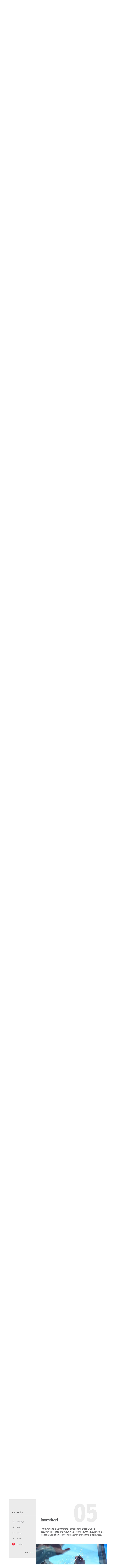

--- FILE ---
content_type: text/html; charset=utf-8
request_url: https://www.belupo.hr/hr/kompanija/investitori/
body_size: 22974
content:


<!DOCTYPE html>
<html>
<head>
    <meta charset="UTF-8">
    <meta name="viewport" content="width=device-width, initial-scale=1">
    <title>Kompanija - Belupo.hr</title>
    <meta name="theme-color" content="#bb0006">
    

  <link rel="alternate" hreflang="hr" href="https://www.belupo.hr/hr/kompanija/" />

  <link rel="alternate" hreflang="en" href="https://www.belupo.hr/en/company/" />


    <link rel="shortcut icon" href="/static/images/favicon.ico" type="image/x-icon">
    <link rel="icon" href="/static/images/favicon.ico" type="image/x-icon">
    <link rel="stylesheet" type="text/css" href="/static/css/main.min.css?v=1744288622">
    <script src="https://use.typekit.net/opf7lbo.js"></script>
    <link href="https://fonts.googleapis.com/css?family=Noto+Sans&amp;subset=latin-ext" rel="stylesheet">
    <script>try{Typekit.load({ async: true });}catch(e){}</script>
    
</head>
<body>
    <!-- <script>
        (function(i,s,o,g,r,a,m){i['GoogleAnalyticsObject']=r;i[r]=i[r]||function(){
            (i[r].q=i[r].q||[]).push(arguments)},i[r].l=1*new Date();a=s.createElement(o),
            m=s.getElementsByTagName(o)[0];a.async=1;a.src=g;m.parentNode.insertBefore(a,m)
        })(window,document,'script','https://www.google-analytics.com/analytics.js','ga');

        ga('create', 'UA-7188459-1', 'auto');
        ga('send', 'pageview');

    </script> -->
    
<div class="result-page"></div>
<header class="main-header small heightGrabber">
	<img src="/static/images/backgrounds/poslovanje.jpg" alt="" class="bg"/>
</header>


<div class="top-bar">
    <div class="container">
        <nav class="main-navigation">
            <ul>
                <li><a href="/hr/o-nama/">o nama</a></li>
                <li><a href="/hr/odgovornost/">odgovornost</a></li>
                <li><a href="/hr/proizvodi/">proizvodi</a></li>
                <li class="search search-opener">
                    <a href="">
                        <svg width="20" height="19" viewBox="0 0 20 19" xmlns="http://www.w3.org/2000/svg"><g class="" transform="translate(1 1)" stroke="#fff" stroke-width="2" fill="none" fill-rule="evenodd"><path d="M18 17l-6-6" stroke-linecap="round"/><ellipse cx="7" cy="6.5" rx="7" ry="6.5"/></g></svg>
                    </a>
                </li>
            </ul>
        </nav>
        <div class="nav-opener ">
            <a href="/hr/"><img src="/static/images/logo.svg" alt="Belupo"/></a>
            <div class="menu-button" data-close="zatvori">
                <p>kompanija</p>
                <svg id="menu" class="menu-icon" width="20" height="20" viewBox="0 0 20 20" xmlns="http://www.w3.org/2000/svg"><g fill="#FFF" fill-rule="evenodd"><path d="M16 0h4v4h-4z"/><path class="fill" d="M8 0h4v4H8z"/><path d="M0 0h4v4H0z"/><path class="fill" d="M16 8h4v4h-4z"/><path d="M8 8h4v4H8z"/><path class="fill" d="M0 8h4v4H0z"/><g><path d="M16 16h4v4h-4z"/><path class="fill" d="M8 16h4v4H8z"/><path d="M0 16h4v4H0z"/></g></g></svg>
            </div>
            <div class="select">
                <ul class="js-language-selector">
    
        <li data-language="hr">HR</li>
    
        <li data-language="en">EN</li>
    
    <li><a href="http://www.belupo.si/" style="display: block">SLO</a></li>
    <li><a href="https://www.belupo.cz/" style="display: block">CZ</a></li>
</ul>
            </div>
        </div>
    </div>
</div>
<div class="search-wrapper js-search-modal">
    <button class="close close-search">
        <div class="wrapper">
            <img src="/static/images/icons/close.svg" alt=""/>
            <p>Zatvori</p>
        </div>
    </button>
    <div class="form-wrapper">
        <div class="inner-wrapper">
            <form>
                <div class="single-input">
                    <label class="label">upiši traženi pojam</label>
                    <input type="text" id="search_term"/>
                </div>
            </form>
        </div>
        <div class="search-results js-search-modal-container">
        </div>
    </div>
</div>



<nav class="full-navigation">
    <div class="left-side">
        <div class="text-wrapper">
            <ul>
                <a class="main-link" href="/hr/o-nama/">o nama <span class="arrow-small opener nav-opener"></span></a>
                <li><a href="/hr/kompanija/poslovanje/poslovanje/">poslovanje</a></li>
                <li><a href="/hr/kompanija/misija-i-vizija/misija-i-vizija/">misija i vizija</a></li>
                <li><a href="/hr/kompanija/vodstvo/vodstvo/">vodstvo</a></li>
                <li><a href="/hr/kompanija/povijest/povijest/">povijest</a></li>
                <li><a href="/hr/kompanija/investitori/investitori/">investitori</a></li>
            </ul>
            <ul>
                <a class="main-link" href="/hr/odgovornost/">odgovornost <span class="arrow-small opener nav-opener"></span></a>
                <li><a href="/hr/odgovornost//kvaliteta">kvaliteta</a></li>
                <li><a href="/hr/odgovornost//istrazivanje-i-razvoj">istraživanje i razvoj</a></li>
                <li><a href="/hr/odgovornost//odrzivi-razvoj">održivi razvoj</a></li>
                <li><a href="/hr/odgovornost//ekoloska-strategija">ekološka strategija</a></li>
                <li><a href="/hr/odgovornost//donacije-i-sponzorstva">donacije i sponzorstva</a></li>
                
                <li><a href="/hr/odgovornost//prijava-nepravilnosti">prijava nepravilnosti</a></li>
                
                <li><a href="/static/pdfs/Kodeks_ponasanja_za_dobaljace_BELUPO_2026-01-19.pdf" target="_blank">kodeks ponašanja za dobavljače</a></li>
            </ul>
            <ul class="to-lowercase">
                <a class="main-link" href="/hr/proizvodi/">proizvodi <span class="arrow-small opener nav-opener"></span></a>
                <li><a href="/hr/proizvodi/lijekovi-na-recept/">Lijekovi na recept</a></li>
                <li><a href="/hr/proizvodi/lijekovi-na-recept/hrana-za-posebne-medicinske-potrebe/">Hrana za posebne medicinske potrebe</a></li>
                <li><a href="/hr/proizvodi/bezreceptni-proizvodi/">Bezreceptni proizvodi</a></li>
                <li><a href="/hr/proizvodi/bezreceptni-proizvodi/biljni-lijekovi/">Biljni lijekovi</a></li>
                <li><a href="/hr/proizvodi/bezreceptni-proizvodi/dodaci-prehrani/">Dodaci prehrani</a></li>
                <li><a href="/hr/proizvodi/bezreceptni-proizvodi/kozmetika/">Kozmetika</a></li>
                <li><a href=""></a></li>
                <li><a href="/hr/proizvodi/bezreceptni-proizvodi/pomocne-supstance/">Pomoćne supstance</a></li>
                
                <!-- <li><a href="/hr/proizvodi/bezreceptni-proizvodi/dezinficijensi/">Dezinficijensi</a></li> -->
            </ul>
        </div>
    </div>
    <div class="right-side">
        <ul>
            <li><a href="/hr/novosti/">novosti</a></li>
            <li class="dropdown">
                <a href="/hr/karijere/">karijere <span class="arrow-small opener nav-opener"></span></a>
                <ul>
                    <li><a href="/hr/karijere//rad-u-belupu/">rad u belupu</a></li>
                    
                    <li><a href="/hr/karijere//zaposlenici/">zaposlenici</a></li>
                    
                    <li><a href="/hr/karijere//zaposljavanje/">zapošljavanje</a></li>
                    
                    <li><a href="/hr/karijere//otvoreni-natjecaji/">otvoreni natječaji</a></li>
                    <li><a href="/hr/karijere//otvorena-prijava/">otvorena prijava</a></li>
                    
                </ul>
            </li>
             
            <li><a href="/hr/glasilo/">glasilo</a></li>
            
            <li><a href="/hr/kontakti/">kontakti</a></li>
            
                <li><a href="/hr/pohvale-prituzbe/">pohvale i prigovori</a></li>
            
            <div class="outer-links">
                <a href="http://www.zdravobudi.hr" target="_blank">www.zdravobudi.hr</a><br>
                <a href="http://www.lupocet.hr" target="_blank">www.lupocet.hr</a><br>
                <a href="http://www.neofen.hr" target="_blank">www.neofen.hr</a><br>
                <a href="http://www.silymarin.hr" target="_blank">www.silymarin.hr</a>
            </div>
        </ul>
    </div>
    <div class="bottom">
        <div class="right">
            <div class="select">
                <ul class="js-language-selector">
    
        <li data-language="hr">HR</li>
    
        <li data-language="en">EN</li>
    
    <li><a href="http://www.belupo.si/" style="display: block">SLO</a></li>
    <li><a href="https://www.belupo.cz/" style="display: block">CZ</a></li>
</ul>
            </div>
            <div class="social">
                <a href="https://www.linkedin.com/company/belupohr/" target="_blank"><img src="/static/images/social/linkedin-red.svg" alt="LinkedIn"></a>
                <a href="https://www.facebook.com/zdravobudi.hr/" target="_blank"><img src="/static/images/social/facebook-red.svg" alt="Facebook"></a>
            </div>
        </div>
        <div class="left">
            <div class="wrapper">
                <a href="/hr/"><img src="/static/images/logo-red.svg" alt="Belupo"/></a>
                <p>2017. Belupo d.d.</p>
            </div>
        </div>
    </div>
</div>
</nav>


<div class="content to-top topfix">
	<div class="container">
		<div class="left-side sticky-nav">
			<nav class="left-side-navigation scrollto-navigation">
				<h1>kompanija</h1>
				<ul>
					<li><a class="replaceState" href="/hr/kompanija/poslovanje/" data-name="poslovanje"><span class="number">01</span><span>poslovanje</span></a></li>
					<li><a class="replaceState" href="/hr/kompanija/misija-i-vizija/" data-name="misija-i-vizija"><span class="number">02</span><span>vizija</span></a></li>
					<li><a class="replaceState" href="/hr/kompanija/vodstvo/" data-name="vodstvo"><span class="number">03</span><span>vodstvo</span></a></li>
					<li><a class="replaceState" href="/hr/kompanija/povijest/" data-name="povijest"><span class="number">04</span><span>povijest </span></a></li>
					<li><a class="replaceState" href="/hr/kompanija/investitori/" data-name="investitori"><span class="number">05</span><span>investitori</span></a></li>
					<span class="arrow-small opener"></span>
				</ul>
			</nav>
			<a href="/hr/kompanija/" class="scrollTop clear-nav"><p>na vrh<span><img src="/static/images/icons/arrow-list.svg" alt=""/></span></p></a>
		</div>
		<div class="right-side">
			<div class="title" data-name="poslovanje">
				<hr>
				<h2>poslovanje</h2>
				<span>
					01
					<span class="arrow red"></span>
				</span>
			</div>
			<p class="title-description">
				Kompanija je strateški orijentirana na povećanje izvoza i razvoj novih proizvoda koji zadovoljavaju potrebe zahtjevnog inozemnog tržišta, pa se u zemljama središnje i istočne Europe gdje ima vlastita predstavništva i tvrtke, razvija i raste.
			</p>
			<br>
			<div class="red-title">
				<h3>Inozemno tržište</h3>
			</div>

			<div class="infographics">
				<div class="items two">
					<div class="item">
						<img src="/static/images/icons/odgovornost/1.svg" alt=""/>
						<h5>18</h5>
						<p class="br">europskih izvoznih tržišta</p>
					</div>
					<div class="item">
						<img src="/static/images/icons/odgovornost/2.svg" alt=""/>
						<h5>350</h5>
						<p class="br">zaposlenika belupa u inozemstvu</p>
					</div>
				</div>
			</div>

			<div class="description-section">
				<h3>tržišta</h3>
				<p>
					Belupo danas, osim na hrvatskom, posluje i na 18 europskih farmaceutskih tržišta. Orijentacija na osvajanje novih tržišta ostaje kao prioritet i jedini način da nastavimo dosadašnji rast. U idućem razdoblju naši su strateški ciljevi, još dublja penetracija na tržišta CEE i SEE posebno CIS zemlje, snažnije fokusiranje na nekoliko novih skupina i daljnju diversifikaciju sadašnjeg portfolia. U globalnoj strukturi proizvodnog portfelja planiramo zaokret u smislu razvoja novih proizvoda te snažnijoj participaciji OTC proizvoda u ukupnoj prodaji regionalnog, ali i globalnog tržišta.
				</p>
			</div>

			<div class="text-box-red">
				<h4>strategija</h4>
				<p>
					naši su strateški ciljevi još dublja penetracija na tržišta CEE i SEE posebno CIS zemlje
				</p>
			</div>

			<div class="title" data-name="misija-i-vizija">
				<hr>
				<h2>vizija</h2>
				<span>
					02
					<span class="arrow red"></span>
				</span>
			</div>
			<p class="title-description">
				Biti najpouzdaniji partner​ na putu ozdravljenja.
			</p>
			<br>
			<div class="red-title ">
				<h3>Naši ciljevi</h3>
			</div>

			<div class="target">
				<div class="single">
					<span>01</span>
					<div class="text-wrapper">
						<h3>Izvrsnost</h3>
						<p>osiguravanje konkurentnosti</p>
					</div>
					<svg width="91" height="92" viewBox="0 0 91 92" xmlns="http://www.w3.org/2000/svg">
						<path fill="currentColor" d="M47.148 17.352c.864.06 1.725.156 2.582.29 2.64.417 5.218 1.19 7.65 2.296 3.502 1.592 6.685 3.87 9.322 6.672 2.47 2.626 4.456 5.703 5.813 9.044 1.13 2.78 1.82 5.735 2.043 8.727h16.18v2.8H74.633c-.05 2.38-.392 4.75-1.02 7.05-.615 2.25-1.503 4.42-2.637 6.45-1.837 3.3-4.316 6.23-7.252 8.59-2.5 2.02-5.327 3.62-8.34 4.74-2.645.98-5.425 1.57-8.235 1.77v15.79h-2.8V75.84c-3.29-.08-6.56-.694-9.64-1.833-3.01-1.112-5.84-2.72-8.34-4.734-2.98-2.405-5.49-5.39-7.34-8.747-1.1-1.99-1.95-4.105-2.55-6.293-.63-2.3-.97-4.67-1.02-7.05H0v-2.8h15.536v-.002c.22-2.93.885-5.82 1.975-8.55 1.34-3.35 3.31-6.44 5.76-9.08 2.62-2.81 5.79-5.11 9.28-6.72 2.48-1.14 5.12-1.94 7.82-2.37 1.32-.21 2.65-.32 3.99-.35V0h2.8v17.352zm36.87 37.28c-.247 1.185-.545 2.358-.9 3.515-.668 2.17-1.527 4.28-2.565 6.3-1.806 3.517-4.15 6.753-6.925 9.568-2.943 2.987-6.368 5.496-10.106 7.396-2.14 1.09-4.38 1.98-6.682 2.65-1.15.34-2.317.62-3.494.85l-.056.01-.533-2.75c.28-.05.56-.11.838-.17.277-.06.553-.12.828-.19 1.092-.26 2.172-.58 3.235-.94 2.096-.72 4.124-1.63 6.052-2.73 3.333-1.89 6.36-4.31 8.938-7.15 2.136-2.35 3.963-4.98 5.415-7.81.962-1.87 1.76-3.83 2.378-5.84.32-1.02.58-2.05.81-3.09l.04-.17 2.74.58zm-74.408.56c.26 1.035.56 2.06.908 3.067.687 1.99 1.55 3.92 2.576 5.75 1.84 3.3 4.2 6.3 6.967 8.88 2.73 2.54 5.85 4.65 9.23 6.24 2.01.95 4.11 1.71 6.27 2.27 1.1.28 2.2.51 3.32.69l.17.03-.44 2.76-.72-.12c-1.14-.21-2.26-.45-3.38-.76-2.31-.62-4.56-1.46-6.72-2.51-3.51-1.7-6.76-3.92-9.61-6.58-2.98-2.77-5.52-6.01-7.5-9.57-1.1-1.98-2.04-4.06-2.78-6.208-.35-1.03-.66-2.077-.93-3.13l-.05-.18-.04-.174L9.6 55l.04.17zm35.393-35.114h-.13c-1.364.013-2.726.118-4.074.33-2.39.377-4.73 1.078-6.93 2.08-3.17 1.44-6.06 3.505-8.44 6.04-2.24 2.375-4.03 5.16-5.26 8.18-1.1 2.7-1.74 5.58-1.88 8.488-.15 2.788.15 5.597.89 8.29.54 1.976 1.31 3.887 2.3 5.683 1.59 2.89 3.73 5.49 6.27 7.61 2.27 1.9 4.85 3.42 7.62 4.47 3.02 1.16 6.25 1.76 9.49 1.78h.23c3.17-.01 6.33-.57 9.31-1.67 2.57-.95 5-2.3 7.17-3.99 2.82-2.2 5.2-4.95 6.94-8.08 1-1.79 1.78-3.7 2.34-5.67.74-2.63 1.05-5.38.95-8.11-.11-2.92-.71-5.81-1.78-8.53-1.19-3.04-2.95-5.85-5.16-8.25-2.36-2.57-5.21-4.66-8.37-6.14-2.24-1.05-4.62-1.79-7.06-2.19-1.29-.22-2.59-.33-3.9-.36-.17-.01-.35-.01-.52-.01H45zm-.145 7.802h.202c.905.018 1.806.086 2.7.22 1.89.287 3.734.852 5.458 1.674 2.31 1.102 4.4 2.663 6.108 4.568 1.556 1.734 2.795 3.748 3.63 5.922.778 2.02 1.204 4.17 1.26 6.333.05 2.02-.217 4.048-.8 5.984-.54 1.8-1.348 3.51-2.387 5.07-1.03 1.55-2.28 2.94-3.71 4.13-1.74 1.45-3.73 2.6-5.85 3.37-2.12.77-4.37 1.16-6.62 1.17h-.05c-2.27 0-4.54-.39-6.67-1.16-2.2-.8-4.25-1.99-6.03-3.52-1.53-1.3-2.85-2.85-3.9-4.56-.86-1.4-1.54-2.9-2.01-4.48-.59-1.93-.85-3.96-.8-5.98.05-2.16.48-4.31 1.26-6.33.84-2.17 2.08-4.18 3.63-5.92 1.71-1.9 3.8-3.46 6.11-4.57 1.72-.82 3.57-1.38 5.46-1.67.89-.13 1.79-.2 2.7-.22h.3zm-.048 2.8h-.215c-.776.016-1.55.073-2.317.19-1.617.244-3.196.727-4.67 1.43-1.98.945-3.767 2.28-5.23 3.912-1.33 1.48-2.388 3.2-3.102 5.057-.637 1.65-.997 3.41-1.065 5.18-.06 1.72.14 3.46.62 5.12.37 1.28.9 2.51 1.57 3.67 1.07 1.83 2.49 3.45 4.16 4.74 1.32 1.02 2.79 1.85 4.36 2.44 1.89.7 3.89 1.06 5.91 1.06h.05c2-.01 3.99-.37 5.86-1.07 1.88-.71 3.62-1.75 5.12-3.07 1.19-1.05 2.24-2.27 3.08-3.61.82-1.3 1.46-2.71 1.88-4.18.48-1.66.69-3.4.62-5.13-.07-1.78-.43-3.53-1.06-5.19-.71-1.86-1.77-3.58-3.1-5.06-1.46-1.63-3.25-2.97-5.23-3.91-1.47-.71-3.05-1.19-4.67-1.44-.77-.116-1.54-.173-2.32-.19h-.21zm.36 5.074c.09.01.18.024.27.05.236.073.45.215.604.406.06.072.106.15.15.232l2.535 5.07 5.6.845.09.017c.08.02.1.024.17.054.11.044.22.106.32.182.32.25.5.648.47 1.05-.01.124-.03.246-.08.362-.05.115-.11.224-.18.323-.05.065-.07.08-.12.138l-4.04 3.978.93 5.6.01.09c0 .08.01.1 0 .19-.01.13-.03.25-.08.36-.14.38-.46.68-.85.78-.12.03-.24.05-.37.04-.13 0-.25-.02-.37-.06-.08-.02-.098-.03-.17-.07l-5.03-2.61L40 55.4l-.086.04c-.076.03-.094.04-.174.06-.12.03-.24.04-.36.04-.4-.02-.78-.23-1-.57-.07-.1-.12-.22-.15-.34-.03-.12-.05-.24-.047-.36 0-.08.005-.1.015-.18l.93-5.59-4.04-3.97-.06-.066c-.05-.065-.07-.08-.11-.15-.07-.103-.12-.22-.154-.335-.11-.39-.02-.82.232-1.13.08-.1.17-.18.27-.25s.21-.13.33-.16c.08-.03.1-.03.18-.04l5.604-.85 2.54-5.07.04-.08c.05-.08.104-.15.17-.22.146-.16.334-.27.54-.34.09-.03.18-.04.27-.05h.186zm-1.8 7.457c-.045.09-.09.16-.15.24-.136.17-.315.3-.516.38-.087.04-.175.06-.267.07l-3.775.57 2.72 2.68.064.07c.05.07.066.08.11.15.117.18.185.39.198.61.005.1-.004.19-.015.28L41.11 52l3.39-1.76.083-.04c.086-.032.172-.062.264-.08.21-.038.432-.022.635.048.078.027.096.038.17.073L49.04 52l-.625-3.768-.012-.09c-.005-.082-.008-.103-.004-.184.01-.215.08-.426.19-.607.05-.08.11-.14.17-.21l2.72-2.68-3.78-.57-.09-.01c-.08-.02-.1-.02-.18-.05-.21-.07-.38-.2-.52-.37-.06-.07-.11-.15-.15-.23l-1.7-3.41-1.71 3.42zM37.55 9.89c-.28.054-.56.11-.84.17-.276.06-.552.124-.827.19-1.092.266-2.172.578-3.235.943-2.044.7-4.024 1.59-5.908 2.648-3.056 1.72-5.86 3.88-8.297 6.4-2.515 2.6-4.638 5.57-6.275 8.8-.954 1.88-1.742 3.84-2.352 5.86-.292.97-.542 1.95-.754 2.94l-.035.17-2.74-.57c.05-.23.1-.47.154-.71.27-1.18.59-2.34.97-3.49.71-2.15 1.61-4.24 2.68-6.24 1.84-3.43 4.2-6.58 6.97-9.31 2.82-2.78 6.05-5.13 9.57-6.94C28.82 9.6 31.11 8.69 33.47 8c1.11-.325 2.24-.597 3.378-.82l.177-.037.533 2.75zm14.71-2.98c1.2.196 2.394.444 3.574.75 2.32.604 4.584 1.425 6.753 2.447 3.793 1.79 7.29 4.195 10.32 7.093 2.814 2.69 5.223 5.802 7.12 9.203 1.105 1.983 2.036 4.063 2.776 6.21.376 1.086.7 2.19.98 3.307l.042.173-2.72.667c-.067-.275-.137-.55-.21-.823-.277-1.028-.596-2.043-.963-3.043-.742-2.026-1.668-3.985-2.76-5.845-1.832-3.12-4.133-5.95-6.8-8.39-2.71-2.48-5.8-4.55-9.13-6.1-1.965-.92-4.014-1.66-6.113-2.2-1.1-.29-2.21-.52-3.32-.7l-.17-.03.44-2.77.18.02z" fill="#595A5E" fill-rule="evenodd"/>
					</svg>
				</div>

				<div class="single">
					<span>02</span>
					<div class="text-wrapper">
						<h3>Strast</h3>
						<p>Entuzijazam i predanost radu</p>
					</div>
					<svg xmlns="http://www.w3.org/2000/svg" xmlns:xlink="http://www.w3.org/1999/xlink" viewBox="0 0 58.99 60.6"><defs><clipPath id="clip-path" transform="translate(-2.5)"><rect class="cls-1" width="64" height="60.6"/></clipPath></defs><g id="Layer_2" data-name="Layer 2"><g id="Capa_1" data-name="Capa 1"><g class="cls-2"><g class="cls-3"><g class="cls-2"><path fill="currentColor" d="M53.59,7.49A27.59,27.59,0,0,0,34.5,0,27.59,27.59,0,0,0,15.42,7.49a24.73,24.73,0,0,0-7.9,17.86L2.6,34.65A.86.86,0,0,0,3,35.81l4.55,2.59V52.12a.92.92,0,0,0,.94.89h9.08v6.7a.94.94,0,0,0,1.88,0V52.12a.92.92,0,0,0-.94-.89H9.39V37.89a.88.88,0,0,0-.46-.76L4.67,34.71,9.29,26a.85.85,0,0,0,.1-.4C9.39,12.45,20.66,1.78,34.5,1.78S59.62,12.45,59.62,25.56A23.22,23.22,0,0,1,50,44.3a.87.87,0,0,0-.36.7V59.71a.94.94,0,0,0,1.88,0V45.43A24.67,24.67,0,0,0,53.59,7.49Z" transform="translate(-2.5)"/></g></g></g><path fill="currentColor" class="cls-4" d="M32.53,21.49l.66-.88.66.88a.81.81,0,0,1,.08.87.85.85,0,0,1-1.48,0A.82.82,0,0,1,32.53,21.49Zm7.85-.18L33.19,29,26,21.31a3.09,3.09,0,1,1,4.74-4l1.41,1.88-1,1.27a2.48,2.48,0,1,0,4,0l-1-1.27,1.41-1.88a3.09,3.09,0,1,1,4.74,4Zm.58-5.9a4.75,4.75,0,0,0-6.64.95l-1.12,1.5-1.12-1.5a4.75,4.75,0,1,0-7.28,6.08l7.79,8.39a.83.83,0,0,0,1.21,0l7.79-8.39a4.75,4.75,0,0,0-.63-7ZM32.26,40h1.61v-6.8H32.26Zm0,9.89h1.61V43.1H32.26Zm1.61,6h2.6v1.61h-2.6V60H32.26V57.49H29.67V55.87h2.59V53.16h1.61Z" transform="translate(-2.5)"/></g></g></svg>
				</div>

				<div class="single">
					<span>03</span>
					<div class="text-wrapper">
						<h3>Povjerenje</h3>
						<p>društveno odgovorno poslovanje</p>
					</div>
					<svg width="85" height="93" viewBox="0 0 85 93" xmlns="http://www.w3.org/2000/svg">
						<path fill="currentColor" d="M31.19 2.8h-.018l.02-2.8 1.606.01c.5.01.998.037 1.496.09 1.11.12 2.208.354 3.27.7 1.496.49 2.917 1.2 4.21 2.095 1.123.775 2.148 1.69 3.052 2.71 1.33 1.5 2.396 3.235 3.146 5.097.21.52.393 1.05.553 1.585.094-.158.193-.315.294-.47.81-1.235 1.83-2.332 3.01-3.222.79-.597 1.65-1.1 2.56-1.5 1.15-.508 2.38-.848 3.63-1.033.64-.094 1.28-.144 1.92-.166.22-.005.44-.006.67-.005.54.01 1.07.04 1.61.09l1.62.17-.07.65.11.03-.23 1.12-.11 1.01-.12-.01-.06.21c-.14.46-.3.91-.5 1.35-.2.44-.42.86-.67 1.27-1.52 2.51-3.95 4.36-6.61 5.54-.45.2-.9.38-1.36.54-.57.2-1.14.37-1.72.52-.74.19-1.49.33-2.24.43-.32.05-.64.08-.96.1-.02.17-.02.34-.03.51l-.01.14v3.95c.41.04.81.09 1.22.15 2.09.33 4.13.96 6.04 1.87 2.36 1.12 4.514 2.66 6.345 4.525.4.407.79.83 1.156 1.27l12.42-9.446 1.69 2.22-.14.103c.3.44.6.88.886 1.33.65 1.02 1.25 2.07 1.792 3.15 1.59 3.14 2.734 6.507 3.39 9.966.504 2.64.73 5.335.663 8.024-.053 2.34-.33 4.676-.82 6.965-.984 4.625-2.85 9.05-5.46 13-.5.76-1.03 1.503-1.59 2.23l4.84 3.87-.06.08 1.44 1.15-1.215 1.5c-.46.557-.92 1.1-1.4 1.63-1.02 1.14-2.095 2.22-3.22 3.25-3.274 2.99-6.975 5.517-10.96 7.46-5.2 2.535-10.863 4.07-16.624 4.536-2.74.22-5.49.2-8.22-.07-2.81-.277-5.59-.815-8.3-1.6-5.15-1.5-10.02-3.907-14.35-7.075-4.15-3.04-7.79-6.775-10.71-11.01-2.19-3.162-3.97-6.6-5.297-10.21C.93 57.17-.037 51.65-.01 46.13c.012-2.872.293-5.75.84-8.57.97-5.014 2.778-9.86 5.32-14.29.292-.51.593-1.01.904-1.506l-.08-.06 1.633-2.276c1.47-2.06 3.1-4.003 4.88-5.802 1.52-1.533 3.15-2.96 4.86-4.27l.155-.114 1.27-.956 1.683 2.24c-.518.39-1.036.78-1.55 1.17-.237.19-.47.37-.705.56-1.03.828-2.02 1.69-2.96 2.6-1.89 1.82-3.61 3.8-5.15 5.92l-.22.3 11.71 8.4.03-.06L25 30.88c-.32.52-.64 1.034-.95 1.556-.12.2-.24.4-.35.6-.76 1.35-1.4 2.77-1.91 4.23-.94 2.66-1.45 5.47-1.51 8.29-.05 2.255.2 4.51.69 6.71.295 1.34.684 2.67 1.19 3.95.44 1.125.97 2.22 1.61 3.244.213.34.443.68.683 1.006l.95 1.26-2.24 1.68-4.33 3.294c.71.955 1.462 1.88 2.264 2.76 1.8 1.974 3.824 3.74 6.026 5.256 2.79 1.914 5.85 3.424 9.07 4.46 2.71.873 5.52 1.41 8.36 1.59 4.95.32 9.966-.42 14.61-2.167 2.942-1.11 5.732-2.61 8.273-4.46 2.353-1.72 4.493-3.73 6.36-5.97l.8-1.01c.53-.69 1.04-1.4 1.52-2.13 2.414-3.66 4.14-7.76 5.06-12.04.45-2.12.704-4.28.756-6.44.06-2.49-.15-4.99-.61-7.44-.61-3.2-1.668-6.32-3.14-9.22-.5-1-1.06-1.97-1.66-2.91-.244-.39-.496-.77-.753-1.14L65.7 33.5c.36.556.69 1.12 1 1.7.84 1.58 1.5 3.26 1.95 4.998.93 3.59.98 7.4.132 11.01-.424 1.84-1.084 3.62-1.953 5.3-1.08 2.08-2.49 3.994-4.15 5.647-1.98 1.97-4.33 3.563-6.9 4.67-2.65 1.14-5.52 1.75-8.41 1.785h-.33c-2.6-.006-5.2-.47-7.64-1.38-2.37-.886-4.59-2.18-6.52-3.81-1.79-1.5-3.35-3.287-4.6-5.266-1.02-1.62-1.84-3.374-2.42-5.2-1.14-3.575-1.38-7.426-.71-11.116.34-1.87.91-3.69 1.71-5.414.87-1.89 2-3.66 3.35-5.24 1.98-2.33 4.44-4.256 7.19-5.6 1.89-.93 3.92-1.59 6.01-1.94 1.01-.17 2.03-.27 3.05-.3 0-1.297-.01-2.59 0-3.89 0-.2.01-.4.02-.596h-.06v-.016c-.93-.076-1.85-.225-2.76-.45-1.76-.43-3.45-1.15-4.99-2.12-2.33-1.475-4.29-3.527-5.616-5.945-.51-.93-.92-1.9-1.234-2.91-.32-1.03-.53-2.09-.63-3.17-.046-.48-.065-.96-.07-1.44V2.8zM16.644 68.413l-5.195 3.954c2.1 2.802 4.55 5.348 7.27 7.564 4.17 3.4 8.97 6.02 14.09 7.67 2.58.83 5.23 1.42 7.92 1.75 2.69.33 5.4.41 8.11.23 5.63-.37 11.18-1.83 16.25-4.3 3.74-1.82 7.22-4.19 10.3-7.01.99-.91 1.95-1.86 2.85-2.86.33-.36.65-.73.97-1.11L75.1 71c-1.75 1.96-3.7 3.74-5.81 5.3-2.796 2.06-5.874 3.735-9.124 4.955-4.787 1.8-9.942 2.614-15.05 2.382-3.37-.154-6.717-.765-9.923-1.814-3.417-1.12-6.67-2.73-9.633-4.77-2.38-1.633-4.57-3.542-6.51-5.676-.86-.943-1.66-1.93-2.42-2.95zm-7.3-45.01c-1.548 2.5-2.845 5.152-3.862 7.91-1.342 3.637-2.196 7.452-2.526 11.315C2.51 47.852 3.02 53.156 4.44 58.2c1.077 3.82 2.682 7.484 4.76 10.863.208.34.422.676.64 1.01l11.72-8.92c-.08-.124-.157-.25-.234-.375-.685-1.12-1.257-2.31-1.736-3.533-.555-1.416-.986-2.88-1.315-4.365-.546-2.47-.818-5.003-.753-7.534.084-3.272.72-6.525 1.868-9.59.5-1.332 1.096-2.624 1.78-3.87L9.343 23.402zm42.98 30.02h-10.38c.163 1.426.38 2.848.668 4.254.274 1.33.61 2.652 1.07 3.93.32.893.7 1.78 1.214 2.58.08.123.164.245.252.365.06.083.126.166.193.246.07.076.13.15.2.222.41.433.95.807 1.56.82h.04c.08 0 .15-.004.22-.013.55-.074 1.01-.417 1.38-.807.07-.072.14-.146.2-.222.07-.08.13-.163.2-.246.09-.12.18-.242.26-.366.25-.39.47-.8.66-1.22.23-.49.43-.996.61-1.507.45-1.3.79-2.64 1.06-3.98.27-1.35.48-2.7.63-4.06zm12.904 0H55.142c-.21 1.96-.517 3.91-.963 5.83-.15.64-.32 1.273-.5 1.902-.16.527-.33 1.05-.52 1.565-.14.378-.29.752-.45 1.12-.11.254-.23.504-.36.75-.1.192-.2.382-.31.57l-.03.05c.77-.202 1.52-.45 2.26-.746 2.27-.91 4.36-2.26 6.13-3.94 1.49-1.413 2.76-3.058 3.75-4.86.4-.723.75-1.473 1.05-2.242zm-26.1 0H29.042c.276.694.59 1.373.943 2.032.97 1.813 2.22 3.474 3.695 4.905 1.756 1.702 3.828 3.075 6.086 4.014.806.335 1.634.614 2.478.835l-.03-.05c-.105-.19-.206-.38-.303-.57-.12-.25-.24-.5-.35-.75-.16-.37-.31-.75-.45-1.12-.19-.52-.36-1.04-.51-1.57-.18-.63-.35-1.27-.5-1.9-.44-1.92-.75-3.87-.96-5.83zm-.243-12.04H28.163c-.71 3.026-.71 6.214 0 9.24h10.725c-.123-1.89-.166-3.787-.14-5.68.018-1.188.063-2.375.14-3.56zm13.692 0H41.693c-.08 1.198-.128 2.4-.145 3.6-.028 1.88.017 3.763.144 5.64h10.884c.127-1.877.172-3.76.145-5.64-.01-1.2-.06-2.402-.14-3.6zm13.53 0H55.385c.076 1.185.12 2.372.138 3.56.027 1.893-.016 3.79-.14 5.68H66.11c.698-2.98.71-6.115.032-9.1-.01-.046-.02-.093-.032-.14zM42.24 26.793c-1.15.304-2.27.714-3.346 1.225-2.065.98-3.95 2.33-5.55 3.96-1.332 1.352-2.466 2.897-3.36 4.57-.354.66-.67 1.34-.945 2.036h10.09l.12-1.097c.25-1.985.6-3.963 1.12-5.897.14-.547.31-1.09.48-1.627.13-.394.27-.784.42-1.17.12-.315.26-.627.4-.934.11-.25.23-.5.36-.74.06-.11.12-.23.18-.34zm4.87-.63h-.01c-.097.004-.192.014-.287.033-.567.115-1.036.508-1.405.934-.068.077-.132.157-.195.238-.066.086-.13.174-.19.263-.468.68-.822 1.44-1.125 2.2-.434 1.1-.762 2.23-1.035 3.38-.417 1.75-.702 3.52-.908 5.31l-.01.08h10.38l-.008-.07c-.205-1.78-.49-3.56-.908-5.3-.27-1.09-.58-2.18-.99-3.23-.3-.78-.65-1.54-1.12-2.24-.08-.12-.17-.24-.26-.35l-.2-.24c-.36-.4-.8-.78-1.34-.91-.1-.02-.19-.04-.29-.04l-.11-.003h-.02zm4.915.63c.063.11.124.222.184.334.12.24.25.485.36.732.14.3.27.61.4.93.15.38.29.77.42 1.17.18.53.34 1.08.48 1.62.52 1.93.87 3.91 1.12 5.89.04.36.09.73.13 1.09h10.09c-.25-.62-.53-1.23-.83-1.83-.88-1.69-2-3.25-3.31-4.62-1.58-1.65-3.45-3.02-5.5-4.03-1.14-.56-2.34-1-3.56-1.33zm-18.04-23.91c.006.438.026.874.072 1.31.093.876.277 1.743.548 2.582.284.876.663 1.72 1.126 2.516.82 1.41 1.9 2.66 3.17 3.69 1.03.84 2.18 1.53 3.41 2.04 1.31.55 2.7.9 4.11 1.04-.02-.21-.04-.42-.07-.63-.17-1.31-.52-2.61-1.03-3.83-.63-1.51-1.5-2.91-2.58-4.13-1.66-1.87-3.8-3.3-6.19-4.05-.82-.25-1.67-.43-2.53-.52H34zm26.6 5.808c-.188 0-.377 0-.565.01-1.29.04-2.58.25-3.796.68-.836.3-1.634.7-2.365 1.21-.51.35-.97.74-1.4 1.17-1.19 1.19-2.05 2.66-2.57 4.25.62-.08 1.23-.19 1.83-.34.54-.13 1.07-.29 1.6-.47.43-.15.86-.32 1.27-.51.33-.15.65-.31.97-.48 1.8-.98 3.43-2.38 4.43-4.2.13-.24.25-.49.36-.74.08-.18.14-.36.21-.54z" fill-rule="evenodd"/>
					</svg>
				</div>
				<div class="single">
					<span>04</span>
					<div class="text-wrapper">
						<h3>Zadovoljstvo</h3>
						<p>komunikacija</p>
					</div>
					<svg class="rightfix" width="107" height="87" viewBox="0 0 107 87" xmlns="http://www.w3.org/2000/svg">
						<path d="M50.814 78.218h4.853v2.8h-4.853v5.417h-2.8v-5.417H42.88v-2.8h5.134v-5.73h2.8v5.73zM48.327 9.523L64.5.186c.048-.025.095-.052.145-.073.1-.043.204-.074.312-.093.142-.026.18-.02.324-.02l.17.02c.06.012.11.022.16.037.14.042.17.064.3.13L88.12 13.01l17.5-10.11c.465.808.932 1.616 1.4 2.425l-16.89 9.75v27.08c-.008.145-.004.182-.037.323-.063.265-.204.51-.402.696-.1.1-.14.115-.26.194l-22.86 13.2.82 18.403-2.79.13-.82-18.56-16.55-9.56c-.98 1-2.03 1.92-3.15 2.76-.925.7-1.9 1.33-2.902 1.9l-.063.04V72.3h-2.8v-1.62L27 79.612l-1.737-2.196 13-10.286.03.036V62.31L23.44 74.043l-.202-.256v.1c-.775-.005-1.545-.13-2.276-.39-.993-.35-1.9-.93-2.636-1.684-.658-.673-1.175-1.48-1.51-2.36-.192-.505-.324-1.033-.392-1.57-.033-.26-.05-.522-.055-.784V52.83c-.18-.078-.36-.16-.53-.24-1.07-.51-2.11-1.077-3.11-1.715-2.27-1.446-4.31-3.223-6.07-5.257-2.32-2.69-4.11-5.823-5.25-9.19C.44 33.49-.04 30.39 0 27.288c.037-2.88.523-5.75 1.448-8.48 1.3-3.842 3.463-7.378 6.28-10.296 2.81-2.913 6.26-5.2 10.044-6.64 1.968-.747 4.022-1.267 6.11-1.546 1.043-.14 2.093-.215 3.146-.24.237-.002.474-.004.71-.003 1.056.01 2.11.074 3.158.2 2.15.26 4.268.775 6.297 1.533 3.742 1.398 7.164 3.62 9.97 6.46.4.406.788.823 1.162 1.25zM22.71 71.053L38.28 58.74v-5.05L19.474 68.563c.433 1.048 1.306 1.89 2.372 2.28.28.102.57.17.864.21zm23.14-60.1c-1.39-1.523-2.972-2.874-4.695-4.008-2.096-1.38-4.4-2.44-6.816-3.126-2.77-.79-5.66-1.08-8.53-.88-2.46.17-4.89.71-7.19 1.6-3.35 1.29-6.4 3.33-8.89 5.91-2.67 2.77-4.69 6.15-5.83 9.83-.84 2.69-1.21 5.51-1.1 8.33.1 2.81.69 5.6 1.74 8.22 1.18 2.95 2.94 5.67 5.15 7.96 1.62 1.68 3.48 3.14 5.5 4.31.66.38 1.335.73 2.025 1.04.35.16.7.31 1.06.45l.16.08c.135.09.175.1.29.22.175.17.302.39.366.63.04.15.037.2.05.36 0 4.45-.08 8.9-.03 13.35l19.44-15.37.03.04c.074-.09.158-.17.25-.23.05-.04.108-.07.16-.1l.558-.3c.91-.51 1.79-1.07 2.63-1.69.874-.64 1.704-1.34 2.486-2.09l-3.72-2.15c-.12-.08-.158-.1-.26-.2-.196-.185-.34-.43-.4-.694-.03-.14-.03-.178-.036-.323V14.98c.005-.144 0-.182.034-.323.064-.266.205-.51.403-.696.105-.1.14-.11.26-.19l4.882-2.82zm4.226.794c1.368 1.934 2.488 4.042 3.318 6.264.94 2.52 1.506 5.18 1.676 7.87.196 3.09-.123 6.21-.955 9.19-.92 3.3-2.466 6.42-4.527 9.15-.158.21-.32.42-.484.63L65.2 54.13l22.13-12.78V15.792L65.2 3.015l-15.124 8.732zm-2.435 1.405l-4.57 2.64v25.555l3.58 2.067c.24-.29.48-.588.71-.89 1.89-2.514 3.3-5.384 4.12-8.424.75-2.768 1.01-5.664.77-8.52-.2-2.452-.77-4.87-1.69-7.153-.75-1.87-1.73-3.643-2.91-5.275zm-20.69-1.46l-1.58.01c-.17.002-.17.002-.35.008-.46.02-.92.058-1.38.122-1 .14-1.98.392-2.93.75-1.84.7-3.52 1.807-4.9 3.217-1.33 1.37-2.38 3.02-3.04 4.82-.35.95-.59 1.94-.71 2.94-.06.51-.09 1.03-.1 1.55l-.01 1.58-2.8-.02.01-1.61c.01-.56.04-1.118.11-1.67.14-1.218.42-2.417.82-3.57.82-2.31 2.15-4.42 3.88-6.15 1.68-1.68 3.73-2.99 5.96-3.81 1.15-.42 2.34-.71 3.558-.864.62-.076 1.247-.115 1.874-.13l1.605-.01.017 2.8z" fill="currentColor" fill-rule="evenodd"/>
					</svg>
				</div>
				<div class="single">
					<span>05</span>
					<div class="text-wrapper">
						<h3>Kreativnost i inovativnost </h3>
						<p>inovativna rješenja</p>
					</div>
					<svg width="89" height="92" viewBox="0 0 89 92" xmlns="http://www.w3.org/2000/svg">
						<path d="M2.8 59.47H0V28.263l17.494-9.076 17.493 9.076v18.95h-2.8v-17.25L17.493 22.34 2.8 29.966v26.66h7.228V91.24h-2.8V59.426H2.8v.043zm19.59 28.663h64.465v3H19.44l-.467-27.692 3-.05.417 24.745zm66.138-8.187h-2.8V21.784H78.15v58.118H65.325v-32.05H58.08v32.05H44.562v-18.45H36.94v18.992h-2.8v-21.79h13.223V77.1h7.916V45.05h12.843V77.1h7.225V18.984h13.177v60.962zM61.613 27.662h4.595v2.8h-4.595v5.128h-2.8v-5.128h-4.86v-2.8h4.86v-5.425h2.8v5.425zM16.5 0c.376.007.75.034 1.124.09.786.116 1.556.345 2.277.68.967.448 1.84 1.085 2.56 1.867.656.71 1.18 1.538 1.534 2.435.304.77.482 1.588.525 2.414.04.77-.035 1.546-.224 2.294-.152.6-.376 1.18-.666 1.724-.498.934-1.184 1.764-2.003 2.433-.653.533-1.388.963-2.17 1.272-.94.37-1.947.563-2.957.575-.947.012-1.893-.136-2.79-.44-.83-.283-1.614-.698-2.313-1.228-.895-.68-1.647-1.543-2.186-2.527-.294-.54-.526-1.117-.685-1.714-.2-.745-.284-1.52-.254-2.29.033-.827.2-1.648.494-2.42.33-.874.82-1.683 1.436-2.384.7-.8 1.557-1.456 2.51-1.927.71-.352 1.472-.6 2.255-.735.37-.064.743-.1 1.118-.117C16.223 0 16.36 0 16.5 0zm-.174 2.8c-.802.015-1.593.19-2.317.538-.63.302-1.2.725-1.665 1.244-.4.446-.724.963-.944 1.52-.192.49-.305 1.008-.332 1.53-.026.47.016.944.126 1.402.092.383.23.754.41 1.104.582 1.125 1.585 2.004 2.76 2.468.623.245 1.29.373 1.96.382.65.007 1.302-.097 1.916-.315 1.234-.436 2.297-1.324 2.912-2.483.185-.347.328-.716.424-1.097.114-.455.163-.926.144-1.395-.02-.526-.127-1.048-.314-1.54-.213-.56-.53-1.08-.926-1.532-.46-.523-1.023-.953-1.647-1.26-.697-.345-1.458-.53-2.233-.563-.093-.002-.185-.003-.278-.003z" fill="currentColor" fill-rule="evenodd"/>
					</svg>
				</div>
			</div>
			<br>
			<p class="title-description">
				Uz kakvoću kao imperativ stvaramo poželjno radno mjesto u modernoj organizaciji s otvorenom komunikacijom koja potiče kreativnost u svemu što radimo.
			</p>

			<div class="description-section paddingfix">
				<h3>strategija</h3>
				<p>
					Razvoj novih proizvoda te povećanje prodaje, kako na domaćem tako i na 18 europskih izvoznih tržišta, strateška su orijentacija svih 1300 Belupovih zaposlenika. Strategija rasta kompanije ostvaruje se kombinacijom organskog i anorganskog rasta – snažnom usmjerenošću na internacionalizaciju poslovanja te jačanje tržišnog udjela u Republici Hrvatskoj.
				</p>
			</div>

			<div class="description-section paddingfix">
				<h3>partneri</h3>
				<p>
					Zahvaljujući svojem položaju na tržištu, poslovnom pristupu i ponašanju te tehnološkim mogućnostima i proizvodnom potencijalu Belupo je zadobio povjerenje uglednih farmaceutskih proizvođača s kojima ostvaruje raznovrsnu i uspješnu suradnju. Među njima se ističu, Abbott, Pharmathen, Medis, Lupin, Torrent.
				</p>
			</div>

			<div class="description-section paddingfix">
				<h3>zaposlenici</h3>
				<p>
					Belupova su snaga njegovi zaposlenici. Zahvaljujući njihovom entuzijazmu, želji za dokazivanjem, predanosti poslu, lojalnosti kući te ravnoteži iskustva i mladosti, Belupo raste sve ove godine.
					<br><br>
					<strong>S Belupom živi i radi oko 1300 zaposlenika.</strong>
					<br><br>
					Belupo bez struke, znanja i sposobnosti svojih najobrazovanijih kadrova ne može zamisliti svoju budućnost. Kontinuirana razmjena iskustva i stjecanje novih znanja Belupovih zaposlenika na poslijediplomskim studijima, seminarima, kongresima i simpozijima širom Hrvatske i Europe pretpostavka je Belupovih novih uspjeha.

				</p>
			</div>
			<div class="title" data-name="vodstvo">
				<hr>
				<h2>vodstvo</h2>
				<span>
					03
					<span class="arrow red"></span>
				</span>
			</div>
			<p class="title-description">
				Predsjednik Uprave je Hrvoje Čeović, a član Uprave Tihomir Heđever. U Nadzornom Odboru predsjednica Odbora je Martina Dalić, a članovi Odbora su Petar Miladin, Davor Doko, Ines Ignjatović i Željko Dragec. Predsjednik Revizijskog odbora je Davor Doko, a član Martina Dalić.
			</p>
			
			<div class="red-title">
				<h3>Uprava</h3>
			</div>

			
			
			<div class="people descriptionright">
				<div class="name">
					<h3>Hrvoje Čeović </h3>
					<span>Predsjednik Uprave Belupa</span>
				</div>
				<div class="img-wrapper">
					<img src="https://res.cloudinary.com/belupo-hr/image/upload/v1665046450/qr3zb1s2h8maog89bhg2"/>

				</div>
				<div class="description">
					<p>
						Predsjednik Uprave Belupa dr. sc. Hrvoje Čeović proveo je gotovo trideset godina u američkom divu Procter&amp;Gamble, obnašajući, između ostaloga, i funkciju potpredsjednika za Srednju Europu.
					</p>
					
					<a href="/hr/biografija/hrvoje-ceovic/" class="single popup-html replaceState more">biografija<span class="arrow-small">></span></a>
					
				</div>
			</div>
			
			
			
			
			
			<div class="people descriptionleft">
				<div class="name">
					<h3>Tihomir Heđever </h3>
					<span>Član Uprave Belupa</span>
				</div>
				<div class="img-wrapper">
					<img src="https://res.cloudinary.com/belupo-hr/image/upload/v1588081221/mddhberayxeaoozvexic"/>

				</div>
				<div class="description">
					<p>
						Tihomir Heđever, dipl.oec., u kompaniju dolazi iz multinacionalne revizorske kompanije KPMG, s pozicije starijeg menadžera u  Odjelu revizije. Iskusan je projekt menadžer, koji se tijekom 12 godišnjeg iskustva dokazao kroz financijsko savjetovanje pedesetak klijenata.
					</p>
					
					<a href="/hr/biografija/tihomir-heever/" class="single popup-html replaceState more">biografija<span class="arrow-small">></span></a>
					
				</div>
			</div>
			
			
			
			<div class="people descriptionright">
				<div class="name">
					<h3>Nenad Pavletić </h3>
					<span>Član Uprave Belupa</span>
				</div>
				<div class="img-wrapper">
					<img src="https://res.cloudinary.com/belupo-hr/image/upload/v1756975046/i5qbsavovuhjge1ollxd"/>

				</div>
				<div class="description">
					<p>
						Nenad Pavletić ima više od 25 godina iskustva u farmaceutskoj industriji. Specijalizirao se za razvoj komercijalnih strategija za inovativne i generičke lijekove te uspješno vodio timove u više od deset zemalja diljem Europe.
					</p>
					
					<a href="/hr/biografija/nenad-pavletic/" class="single popup-html replaceState more">biografija<span class="arrow-small">></span></a>
					
				</div>
			</div>
			
			
			

			
			<div class="red-title">
				<h3>Nadzorni odbor</h3>
			</div>

			
			<div class="people descriptionright">
				<div class="name">
					<h3>Martina Dalić </h3>
					<span>PREDSJEDNICA NADZORNOG ODBORA I ČLANICA REVIZORSKOG ODBORA</span>
				</div>
				<div class="img-wrapper">
					<img src="https://res.cloudinary.com/belupo-hr/image/upload/v1613130449/hw8xoxvb9fvm2x3oz0dq"/>

				</div>
				<div class="description">
					<p>
						Dr.sc. Martina Dalić imenovana je predsjednicom Uprave Podravke d.d. u siječnju 2021. godine, a predsjednicom Nadzornog odbora Belupa imenovana je u travnju 2021.
					</p>
					
					<a href="/hr/biografija/martina-dalic/" class="single popup-html replaceState more">biografija<span class="arrow-small">></span></a>
					
				</div>
			</div>
			
			<div class="people descriptionleft">
				<div class="name">
					<h3>Ante Jelčić </h3>
					<span>član Nadzornog odbora</span>
				</div>
				<div class="img-wrapper">
					<img src="https://res.cloudinary.com/belupo-hr/image/upload/v1745328864/ol6jh246t1mzmpuewkxb"/>

				</div>
				<div class="description">
					<p>
						Ante Jelčić imenovan je članom Nadzornog odbora Belupa u studenom 2025. godine.
					</p>
					
					<a href="/hr/biografija/ante-jelcic/" class="single popup-html replaceState more">biografija<span class="arrow-small">></span></a>
					
				</div>
			</div>
			
			<div class="people descriptionright">
				<div class="name">
					<h3>Ines Ignjatović </h3>
					<span>Članica Nadzornog odbora</span>
				</div>
				<div class="img-wrapper">
					<img src="https://res.cloudinary.com/belupo-hr/image/upload/v1746615098/qvyb9cthqwjrh59esop4"/>

				</div>
				<div class="description">
					<p>
						U svibnju 2023.  imenovana je članicom Nadzornog odbora Belupa.
					</p>
					
					<a href="/hr/biografija/ines-ignjatovic/" class="single popup-html replaceState more">biografija<span class="arrow-small">></span></a>
					
				</div>
			</div>
			
			<div class="people descriptionleft">
				<div class="name">
					<h3>Željko Dragec </h3>
					<span>ČLAN NADZORNOG ODBORA</span>
				</div>
				<div class="img-wrapper">
					<img src="https://res.cloudinary.com/belupo-hr/image/upload/v1510756995/pr2gvnlikkfgeiaz7rlx"/>

				</div>
				<div class="description">
					<p>
						U travnju 2025. izabran je za predsjednika Radničkog vijeća Belupa te predstavnika radnika u Nadzornom odboru Belupa.
					</p>
					
					<a href="/hr/biografija/zeljko-dragec/" class="single popup-html replaceState more">biografija<span class="arrow-small">></span></a>
					
				</div>
			</div>
			
			<div class="people descriptionright">
				<div class="name">
					<h3>Davor Doko </h3>
					<span>ČLAN NADZORNOG ODBORA I PREDSJEDNIK REVIZORSKOG ODBORA</span>
				</div>
				<div class="img-wrapper">
					<img src="https://res.cloudinary.com/belupo-hr/image/upload/v1504625347/o53n2kc9jsc9lux6ycj3"/>

				</div>
				<div class="description">
					<p>
						Svoju profesionalnu karijeru započinje 2000. godine u Odjelu upravljanja imovinom Zagrebačke banke kao asistent portfolio managera, gdje je sudjelovao u osnivanju društva za upravljanje investicijskim fondovima u Zagrebačkoj banci.
					</p>
					
					<a href="/hr/biografija/davor-doko/" class="single popup-html replaceState more">biografija<span class="arrow-small">></span></a>
					
				</div>
			</div>
			
			

			
			<div class="red-title">
				<h3>Revizorski odbor</h3>
			</div>

			
			<div class="people descriptionright">
				<div class="name">
					<h3>Davor Doko </h3>
					<span>ČLAN NADZORNOG ODBORA I PREDSJEDNIK REVIZORSKOG ODBORA</span>
				</div>
				<div class="img-wrapper">
					<img src="https://res.cloudinary.com/belupo-hr/image/upload/v1504625347/o53n2kc9jsc9lux6ycj3"/>

				</div>
				<div class="description">
					<p>
						Svoju profesionalnu karijeru započinje 2000. godine u Odjelu upravljanja imovinom Zagrebačke banke kao asistent portfolio managera, gdje je sudjelovao u osnivanju društva za upravljanje investicijskim fondovima u Zagrebačkoj banci.
					</p>
					
					<a href="/hr/biografija/davor-doko/" class="single popup-html replaceState more">biografija<span class="arrow-small">></span></a>
					
				</div>
			</div>
			
			<div class="people descriptionleft">
				<div class="name">
					<h3>Martina Dalić </h3>
					<span>PREDSJEDNICA NADZORNOG ODBORA I ČLANICA REVIZORSKOG ODBORA</span>
				</div>
				<div class="img-wrapper">
					<img src="https://res.cloudinary.com/belupo-hr/image/upload/v1613130449/hw8xoxvb9fvm2x3oz0dq"/>

				</div>
				<div class="description">
					<p>
						Dr.sc. Martina Dalić imenovana je predsjednicom Uprave Podravke d.d. u siječnju 2021. godine, a predsjednicom Nadzornog odbora Belupa imenovana je u travnju 2021.
					</p>
					
					<a href="/hr/biografija/martina-dalic/" class="single popup-html replaceState more">biografija<span class="arrow-small">></span></a>
					
				</div>
			</div>
			
			

			<div class="title" data-name="povijest">
				<hr>
				<h2>povijest</h2>
				<span>
					04
					<span class="arrow red"></span>
				</span>
			</div>
			<p class="title-description">
				Lijekove proizvodimo od 1971. 1980. moderniziramo i širimo proizvodnju s tvornicom u Koprivnici. 1999. gradi se pogon na 7.000 m2 po svjetskim standardima. 2004. počinje raditi nova tvornica krema, masti, losiona i gelova. 2005. izgrađen je mikrobiološki laboratorij. U 21. st. razvoj ne staje: otvara se tvornica krema i gelova te nova tržišta. 2015. počinje izgradnja, a 2017. proizvodnja u novoj tvornici krutih, polukrutih i tekućih lijekova.
			</p>

			<div class="red-title">
				<h3>jučer, danas, sutra</h3>
			</div>
			<div class="image-section topfix">
				<div class="img-wrapper">
					<img src="/static/images/backgrounds/iskusni.jpg" alt=""/>
				</div>
				<div class="text-box white">
					<h4>1970</h4>
					<p>
						Podravka se počinje pripremati za farmaceutsko-kemijsku proizvodnju odnosno stvara pretpostavke ulaska na novo strateško poslovno područje
					</p>
				</div>
			</div>
			<a class="btn-red history-btn" href="/hr/povijesni-pregled/">pokreni povijesni pregled <span class="arrow horizontal white"></span></a>

			<div class="title" data-name="investitori">
				<hr>
				<h2>investitori</h2>
				<span>05</span>
			</div>
			<p class="title-description">
				Pravovremeno, transparentno i kontinuirano izvještavamo o poslovanju i događajima vezanim uz poslovanje. Omogućujemo brz i jednostavan pristup do informacija zanimljivih financijskoj javnosti.
			</p>
			<div class="image-section">
				<div class="img-wrapper">
					<img src="/static/images/backgrounds/investitori.jpg" alt=""/>
				</div>
				<div class="text-box">
					<h4>rezultati poslovanja</h4>
					<p>
						U segmentu Farmaceutika u 2020. godini ostvareno je 978,4 milijuna kuna prihoda što predstavlja rast od 2,2 posto u odnosu na usporedno razdoblje u 2019.
					</p>
				</div>
			</div>
			
			
			<div class="red-title">
				<h3>financijska izvješća</h3>
			</div>
			<div class="accordion finance-accordion">
				
				
				<div class="single">
					<div class="head">
						<h2>2024</h2>
						<button class="open-accordion">+</button>
					</div>

					<div class="opened-accordion">
						
						<div class="item">
							<p class="date">29. veljače 2024.</p>
							<a href="/hr/novosti/financijski-izvjestaji/grupa-podravka-u-2023-povecala-prihode-i-neto-dobit-uz-nastavak-rasta-placa-i-snazne-investicije/" class="popup-html replaceState">
								Grupa Podravka u 2023. povećala prihode i neto dobit uz nastavak rasta plaća i snažne investicije
							</a>
						</div>
						
					</div>
				</div>
				
				<div class="single">
					<div class="head">
						<h2>2022</h2>
						<button class="open-accordion">+</button>
					</div>

					<div class="opened-accordion">
						
						<div class="item">
							<p class="date">22. srpnja 2022.</p>
							<a href="/hr/novosti/financijski-izvjestaji/unatoc-izazovnu-razdoblju-podravka-ostvarila-dobre-poslovne-rezultate-u-prvoj-polovici-godine/" class="popup-html replaceState">
								Unatoč izazovnu razdoblju, Podravka ostvarila dobre poslovne rezultate u prvoj polovici godine
							</a>
						</div>
						
					</div>
				</div>
				
				<div class="single">
					<div class="head">
						<h2>2021</h2>
						<button class="open-accordion">+</button>
					</div>

					<div class="opened-accordion">
						
						<div class="item">
							<p class="date">26. veljače 2021.</p>
							<a href="/hr/novosti/financijski-izvjestaji/rezultati-poslovanja-grupe-podravka-za-2020-godinu/" class="popup-html replaceState">
								Rezultati poslovanja Grupe Podravka za 2020. godinu
							</a>
						</div>
						
					</div>
				</div>
				
				<div class="single">
					<div class="head">
						<h2>2020</h2>
						<button class="open-accordion">+</button>
					</div>

					<div class="opened-accordion">
						
						<div class="item">
							<p class="date">29. listopada 2020.</p>
							<a href="/hr/novosti/financijski-izvjestaji/rezultati-poslovanja-grupe-podravka-za-1-92020-godine/" class="popup-html replaceState">
								Rezultati poslovanja Grupe Podravka za 1.-9.2020. godine
							</a>
						</div>
						
						<div class="item">
							<p class="date">24. srpnja 2020.</p>
							<a href="/hr/novosti/financijski-izvjestaji/rezultati-poslovanja-grupe-podravka-za-1-6-2020/" class="popup-html replaceState">
								Rezultati poslovanja Grupe Podravka za 1. - 6. 2020.
							</a>
						</div>
						
						<div class="item">
							<p class="date">30. travnja 2020.</p>
							<a href="/hr/novosti/financijski-izvjestaji/rezultati-poslovanja-grupe-podravka-za-1-3-2020-godine/" class="popup-html replaceState">
								Rezultati poslovanja Grupe Podravka za 1.- 3. 2020. godine
							</a>
						</div>
						
						<div class="item">
							<p class="date">28. veljače 2020.</p>
							<a href="/hr/novosti/financijski-izvjestaji/rezultati-poslovanja-grupe-podravka-za-2019-godinu/" class="popup-html replaceState">
								Rezultati poslovanja Grupe Podravka za 2019. godinu
							</a>
						</div>
						
					</div>
				</div>
				
				<div class="single">
					<div class="head">
						<h2>2019</h2>
						<button class="open-accordion">+</button>
					</div>

					<div class="opened-accordion">
						
						<div class="item">
							<p class="date">25. veljače 2019.</p>
							<a href="/hr/novosti/financijski-izvjestaji/rezultati-poslovanja-grupe-podravka-za-2018-godinu/" class="popup-html replaceState">
								Rezultati poslovanja Grupe Podravka za 2018. godinu
							</a>
						</div>
						
					</div>
				</div>
				
				<div class="single">
					<div class="head">
						<h2>2018</h2>
						<button class="open-accordion">+</button>
					</div>

					<div class="opened-accordion">
						
						<div class="item">
							<p class="date">30. listopada 2018.</p>
							<a href="/hr/novosti/financijski-izvjestaji/grupa-podravka-nastavlja-s-rekordnim-rezultatima-poslovanja-uslijed-znacajnog-organskog-rasta/" class="popup-html replaceState">
								Grupa Podravka nastavlja s rekordnim rezultatima poslovanja uslijed značajnog organskog rasta
							</a>
						</div>
						
						<div class="item">
							<p class="date">23. srpnja 2018.</p>
							<a href="/hr/novosti/financijski-izvjestaji/rezultati-poslovanja-grupe-podravka-za-1-6-2018-godine/" class="popup-html replaceState">
								Rezultati poslovanja Grupe Podravka za 1. – 6. 2018. godine
							</a>
						</div>
						
						<div class="item">
							<p class="date">25. travnja 2018.</p>
							<a href="/hr/novosti/financijski-izvjestaji/grupa-podravka-u-prvom-tromjesecju-ostvarila-najbolji-rezultat-u-dugogodisnjoj-povijesti/" class="popup-html replaceState">
								Grupa Podravka u prvom tromjesečju ostvarila najbolji rezultat u dugogodišnjoj povijesti
							</a>
						</div>
						
						<div class="item">
							<p class="date">28. veljače 2018.</p>
							<a href="/hr/novosti/financijski-izvjestaji/nerevidirani-rezultati-poslovanja-grupe-podravka-za-2017-godinu/" class="popup-html replaceState">
								Grupa Podravka u protekloj godini ostvarila 4,1 milijardu kuna prihoda od prodaje
							</a>
						</div>
						
					</div>
				</div>
				
				<div class="single">
					<div class="head">
						<h2>2017</h2>
						<button class="open-accordion">+</button>
					</div>

					<div class="opened-accordion">
						
						<div class="item">
							<p class="date">27. listopada 2017.</p>
							<a href="/hr/novosti/financijski-izvjestaji/rezultati-poslovanja-grupe-podravka-za-1-9-2017-godine/" class="popup-html replaceState">
								Rezultati poslovanja Grupe Podravka za 1. - 9. 2017. godine
							</a>
						</div>
						
						<div class="item">
							<p class="date">28. srpnja 2017.</p>
							<a href="/hr/novosti/financijski-izvjestaji/rezultati-poslovanja-grupe-podravka-za-1-6-2017-godine/" class="popup-html replaceState">
								Rezultati poslovanja Grupe Podravka za 1. - 6. 2017. godine
							</a>
						</div>
						
						<div class="item">
							<p class="date">02. svibnja 2017.</p>
							<a href="/hr/novosti/financijski-izvjestaji/rezultati-poslovanja-grupe-podravka-za-prvi-kvartal-2017-godine/" class="popup-html replaceState">
								Rezultati poslovanja Grupe Podravka za prvi kvartal 2017. godine
							</a>
						</div>
						
						<div class="item">
							<p class="date">21. veljače 2017.</p>
							<a href="/hr/novosti/financijski-izvjestaji/rezultati-poslovanja-grupe-podravka-za-1-12-2016/" class="popup-html replaceState">
								Rezultati poslovanja Grupe Podravka za 1. - 12. 2016.
							</a>
						</div>
						
					</div>
				</div>
				
				<div class="single">
					<div class="head">
						<h2>2016</h2>
						<button class="open-accordion">+</button>
					</div>

					<div class="opened-accordion">
						
						<div class="item">
							<p class="date">26. listopada 2016.</p>
							<a href="/hr/novosti/financijski-izvjestaji/rezultati-poslovanja-grupe-podravka-za-1-9-2016/" class="popup-html replaceState">
								Rezultati poslovanja Grupe Podravka za 1.-9. 2016.
							</a>
						</div>
						
						<div class="item">
							<p class="date">22. srpnja 2016.</p>
							<a href="/hr/novosti/financijski-izvjestaji/rezultati-poslovanja-grupe-podravka-za-1-6-2016-godine/" class="popup-html replaceState">
								Rezultati poslovanja Grupe Podravka za 1. - 6. 2016. godine
							</a>
						</div>
						
						<div class="item">
							<p class="date">16. veljače 2016.</p>
							<a href="/hr/novosti/financijski-izvjestaji/rezultati-poslovanja-grupe-podravka-za-1-12-2015-godine/" class="popup-html replaceState">
								Rezultati poslovanja Grupe Podravka za 1. - 12- 2015. godine
							</a>
						</div>
						
					</div>
				</div>
				
				<div class="single">
					<div class="head">
						<h2>2015</h2>
						<button class="open-accordion">+</button>
					</div>

					<div class="opened-accordion">
						
						<div class="item">
							<p class="date">28. listopada 2015.</p>
							<a href="/hr/novosti/financijski-izvjestaji/rezultati-poslovanja-grupe-podravka-za-01-092015/" class="popup-html replaceState">
								Rezultati poslovanja Grupe Podravka za 01.-09.2015.
							</a>
						</div>
						
						<div class="item">
							<p class="date">24. srpnja 2015.</p>
							<a href="/hr/novosti/financijski-izvjestaji/rezultati-poslovanja-grupe-podravka-za-01-062015/" class="popup-html replaceState">
								Rezultati poslovanja Grupe Podravka za 01.-06.2015.
							</a>
						</div>
						
						<div class="item">
							<p class="date">16. veljače 2015.</p>
							<a href="/hr/novosti/financijski-izvjestaji/rezultati-poslovanja-grupe-podravka-za-1-122014/" class="popup-html replaceState">
								Rezultati poslovanja Grupe Podravka za 1.-12.2014.
							</a>
						</div>
						
					</div>
				</div>
				
				<div class="single">
					<div class="head">
						<h2>2014</h2>
						<button class="open-accordion">+</button>
					</div>

					<div class="opened-accordion">
						
						<div class="item">
							<p class="date">03. studenoga 2014.</p>
							<a href="/hr/novosti/financijski-izvjestaji/rezultati-poslovanja-grupe-podravka-za-01-092014/" class="popup-html replaceState">
								Rezultati poslovanja Grupe Podravka za 01.-09.2014.
							</a>
						</div>
						
						<div class="item">
							<p class="date">30. srpnja 2014.</p>
							<a href="/hr/novosti/financijski-izvjestaji/rezultati-poslovanja-grupe-podravka-za-prvih-sest-mjeseci-2014/" class="popup-html replaceState">
								Rezultati poslovanja Grupe Podravka za prvih šest mjeseci 2014.
							</a>
						</div>
						
						<div class="item">
							<p class="date">12. veljače 2014.</p>
							<a href="/hr/novosti/financijski-izvjestaji/privremeni-konsolidirani-nerevidirani-rezultat-grupe-podravka-za-2013-godinu/" class="popup-html replaceState">
								Privremeni konsolidirani nerevidirani rezultat Grupe Podravka za 2013. godinu
							</a>
						</div>
						
					</div>
				</div>
				
				<div class="single">
					<div class="head">
						<h2>2013</h2>
						<button class="open-accordion">+</button>
					</div>

					<div class="opened-accordion">
						
						<div class="item">
							<p class="date">30. listopada 2013.</p>
							<a href="/hr/novosti/financijski-izvjestaji/rezultati-poslovanja-grupe-podravka-za-1-92013/" class="popup-html replaceState">
								Rezultati poslovanja Grupe Podravka za 1.-9.2013.
							</a>
						</div>
						
						<div class="item">
							<p class="date">19. srpnja 2013.</p>
							<a href="/hr/novosti/financijski-izvjestaji/rezultati-poslovanja-grupe-podravka-za-1-62013/" class="popup-html replaceState">
								Rezultati poslovanja Grupe Podravka za 1.-6.2013.
							</a>
						</div>
						
					</div>
				</div>
				
			</div>
			<div class="red-title">
				<h3>vijesti iz kompanije</h3>
			</div>
			<div class="news news-article white pbfix">
				<div class="news-wrapper">
					
					
<a href="/hr/novosti/mediji/nadzorni-odbor-belupa-imenovao-nenada-pavletica-clanom-uprave-belupa/" class="single popup-html replaceState">
    <div class="img-wrapper">
        <div class="inner">
            <img src="https://res.cloudinary.com/belupo-hr/image/upload/c_fill,h_180,w_180/v1756975697/ecz2ubttcvstycobuuqj"/>

        </div>
    </div>
    <div class="text-wrapper">
        <h4>Nadzorni odbor Belupa imenovao Nenada Pavletića članom Uprave Belupa</h4>
        <span class="progress"></span>
        <p> <span class="date">04.09.2025</span></p>
    </div>
</a>
					
					
<a href="/hr/novosti/mediji/belupo-i-podravka-daruju-biljeznice-koprivnickim-osnovnoskolcima/" class="single popup-html replaceState">
    <div class="img-wrapper">
        <div class="inner">
            <img src="https://res.cloudinary.com/belupo-hr/image/upload/c_fill,h_180,w_180/v1756815491/tuabpccgiaiz210qxgbn"/>

        </div>
    </div>
    <div class="text-wrapper">
        <h4>Belupo i Podravka daruju bilježnice koprivničkim osnovnoškolcima</h4>
        <span class="progress"></span>
        <p> <span class="date">02.09.2025</span></p>
    </div>
</a>
					
				</div>
			</div>
			
		</div>
	</div>
</div>



    

<footer>
    <div class="container">
        <nav class="footer-navigation">
            <ul>
                <a href="/hr/o-nama/">o nama</a>
                <li><a href="/hr/kompanija/poslovanje/">poslovanje</a></li>
                <li><a href="/hr/kompanija/misija-i-vizija/">misija i vizija</a></li>
                <li><a href="/hr/kompanija/vodstvo/">vodstvo</a></li>
                <li><a href="/hr/kompanija/povijest/">povijest</a></li>
                <li><a href="/hr/kompanija/investitori/">investitori</a></li>
            </ul>
            <ul>
                <a href="/hr/odgovornost/">odgovornost</a>
                <li><a href="/hr/odgovornost/kvaliteta/">kvaliteta</a></li>
                <li><a href="/hr/odgovornost/istrazivanje-i-razvoj/">istraživanje i razvoj</a></li>
                <li><a href="/hr/odgovornost/odrzivi-razvoj/">održivi razvoj</a></li>
                <li><a href="/hr/odgovornost/ekoloska-strategija/">ekološka strategija</a></li>
                <li><a href="/hr/odgovornost/sponzorstva/">donacije i sponzorstva</a></li>
                
                    <li><a href="/hr/odgovornost/prijava-nepravilnosti/">prijava nepravilnosti</a></li>
                
                <li><a href="/static/pdfs/Kodeks_ponasanja_za_dobaljace_BELUPO_2026-01-19.pdf" target="_blank">kodeks ponašanja za dobavljače</a></li>
            </ul>
            <ul>
                <a href="/hr/proizvodi/">proizvodi</a>
                <li><a href="/hr/proizvodi/lijekovi-na-recept/">Lijekovi na recept</a></li>
                <li><a href="/hr/proizvodi/lijekovi-na-recept/hrana-za-posebne-medicinske-potrebe/">Hrana za posebne medicinske potrebe</a></li>
                <li><a href=""></a></li>
                <li><a href="/hr/proizvodi/bezreceptni-proizvodi/biljni-lijekovi/">Biljni lijekovi</a></li>
                <li><a href="/hr/proizvodi/bezreceptni-proizvodi/dodaci-prehrani/">Dodaci prehrani</a></li>
                <li><a href="/hr/proizvodi/bezreceptni-proizvodi/kozmetika/">Kozmetika</a></li>
                <li><a href="/hr/proizvodi/bezreceptni-proizvodi/otc-lijekovi/">OTC lijekovi</a></li>
                <li><a href="/hr/proizvodi/bezreceptni-proizvodi/pomocne-supstance/">Pomoćne supstance</a></li>
                
                <!-- <li><a href="/hr/proizvodi/bezreceptni-proizvodi/dezinficijensi/">Dezinficijensi</a></li> -->
            </ul>
        </nav>
        <div class="right">
            <ul>
                <li><a href="/hr/novosti/">novosti</a></li>
                
                <li><a href="/hr/glasilo/">glasilo</a></li>
                
                <li><a href="/hr/karijere/">karijera</a></li>
                <li><a href="/hr/kontakti/">kontakti</a></li>
                <li class="select">
                    <ul class="js-language-selector">
    
        <li data-language="hr">HR</li>
    
        <li data-language="en">EN</li>
    
    <li><a href="http://www.belupo.si/" style="display: block">SLO</a></li>
    <li><a href="https://www.belupo.cz/" style="display: block">CZ</a></li>
</ul>
                </li>
            </ul>
        </div>
    </div>
    <div class="bottom">
        <div class="container">
            <a href="/hr/" class="footer-logo"><img src="/static/images/logo-black.svg" alt="Belupo"></a>
            <div class="social">
                <a href="https://www.linkedin.com/company/belupohr/" target="_blank"><img src="/static/images/social/linkedin.svg" alt="LinkedIn"/></a>
                <a href="https://www.facebook.com/zdravobudi.hr/" target="_blank"><img src="/static/images/social/facebook.svg" alt="Faceboog"/></a>
            </div>
            <ul>
            
                <li><a href="/hr/uvjeti-koristenja/">Uvjeti korištenja</a></li>
                <li><a href="/hr/politika-privatnosti/">Politika privatnosti</a></li>
                <li><a href="/hr/impressum/">Impressum</a></li>
                <li><a href="" class="js-cookie-control-button">Upravljanje kolačićima</a></li>
            
            </ul>
            <div class="right">
                <p class="copyright">2017. Belupo d.d.</p>
                <img src="/static/images/belupo-small-white.svg" alt="Belupo"/>
            </div>
        </div>
    </div>
</footer>

    <script>
        var csrf_token = 'Yhj9wl04iRnnhg2eBI8udrNhuXnWfMY5UbAlNHJmKer96LP2TqFogGzmPYWqDFlE';
        
    </script>
    <script src="/static/js/bundle/vendor.js?v=1744289059"></script>
    <script src="https://cc.cdn.civiccomputing.com/8.0/cookieControl-8.0.min.js"></script>
    <script src="/static/js/bundle/shared.js?v=1744289059"></script>
    <script>
        var config = {
            apiKey: 'f10161d4106f48564117539b177722944c615f64',
            product: 'PRO',
            initialState: 'NOTIFY',
            position: 'LEFT',
            theme: 'DARK',
            necessaryCookies: ['csrftoken'],
            optionalCookies: [
                {
                    name: 'analytics',
                    label: 'Kolačići za analitiku',
                    description: 'Ovi kolačići omogućuju nam praćenje broja posjeta i izvore prometa kako bismo mogli izmjeriti i poboljšati izvedbu naše stranice. Oni nam pomažu saznati koje su stranice popularne, a koje manje posjećene. Pomažu nam razumjeti kako posjetitelji koriste stranice te koliko su naše marketinške kampanje učinkovite. Sve informacije koje ovi kolačići prikupljaju su agregirane i anonimne.',
                    initialConsentState: 'on',
                    cookies: ['_ga', '_gat*', '_gid'],
                    onAccept: function(){
                        (function(i,s,o,g,r,a,m){i['GoogleAnalyticsObject']=r;i[r]=i[r]||function(){
                            (i[r].q=i[r].q||[]).push(arguments)},i[r].l=1*new Date();a=s.createElement(o),
                            m=s.getElementsByTagName(o)[0];a.async=1;a.src=g;m.parentNode.insertBefore(a,m)
                        })(window,document,'script','https://www.google-analytics.com/analytics.js','ga');

                        ga('create', 'UA-7188459-1', 'auto');
                        ga('send', 'pageview');
                        ga('set', 'anonymizeIp', true);
                        ga('set', 'displayFeaturesTask', null);
                    },
                    onRevoke: function(){
                        window['ga-disable-UA-7188459-1'] = true;
                        CookieControl.delete('_ga');
                        CookieControl.delete('_gat');
                        CookieControl.delete('_gid');
                    }
                },{
                    name: 'functional',
                    label: 'Funkcionalni kolačići',
                    description: 'Onemogućavanjem ovih kolačića ne možete pristupiti video sadržajima na našoj stranici.',
                    initialConsentState: 'on',
                    cookies: ['APISID', 'CONSENT', 'HSID', 'LOGIN_INFO', 'NID', 'PREF', 'SAPISID', 'SID', 'SIDCC', 'SSID', 'VISITOR_INFO1_LIVE', 'YSC'],
                    onAccept: function(){
                        var play = document.querySelectorAll(".play-button");
                        if (play.length > 0) {
                            play[0].classList.remove("js-not-clickable");
                        }
                    },
                    onRevoke: function(){
                        var play = document.querySelectorAll(".play-button");
                        if (play.length > 0) {
                            play[0].classList.add("js-not-clickable");
                        }

                        CookieControl.delete('APISID');
                        CookieControl.delete('CONSENT');
                        CookieControl.delete('HSID');
                        CookieControl.delete('LOGIN_INFO');
                        CookieControl.delete('NID');
                        CookieControl.delete('PREF');
                        CookieControl.delete('SAPISID');
                        CookieControl.delete('SID');
                        CookieControl.delete('SIDCC');
                        CookieControl.delete('SSID');
                        CookieControl.delete('VISITOR_INFO1_LIVE');
                        CookieControl.delete('YSC');
                    }
                }
            ],
            text: {
                acceptRecommended: 'Prihvati preporučene kolačiće',
                title: 'Ova web stranica koristi kolačiće.',
                intro: 'Stranica <a href="https://www.belupo.hr/en/">www.belupo.hr</a> koristi kolačiće (cookies) kako bismo pružili bolje korisničko iskustvo. Postavke kolačića možete kontrolirati i prilagođavati u vašem web pregledniku. Predlažemo prihvaćanje preporučenih postavki.',
                necessaryTitle: 'Obavezni kolačići',
                necessaryDescription: 'Kolačići koje koristimo kako bi vaše korištenje <a href="https://www.belupo.hr/en/">www.belupo.hr</a> web stranice bilo brzo, ugodno i sigurno. Ovi kolačići su neophodni za funkcioniranje stranice i ne mogu biti isključeni. Obično se postavljaju kao reakcija na vaše radnje kao što su: postavke privatnosti, prijava, popunjavanje obrazaca.',
                notifyTitle: 'Belupo kolačići',
                notifyDescription: 'Koristimo kolačiće kako bismo Vam mogli prikazati web stranicu, razumijeti kako je koristite i prikazati Vam oglase koji bi Vas mogli zanimati.',
                accept: 'Prihvaćam',
                settings: 'Postavke'
            },
            branding: {
                removeAbout: true,
                fontFamily: 'Ronnia,sans-serif',
                fontColor: '#595a5e',
                backgroundColor: '#fff',
                toggleBackground: '#eee',
                toggleColor: '#ff2839',
                toggleText: '#595a5e'
            }
        };
        CookieControl.load( config );

        function _toConsumableArray(arr) {
            if (Array.isArray(arr)) {
                for (var i = 0, arr2 = Array(arr.length); i < arr.length; i++) {
                    arr2[i] = arr[i];
                    } return arr2;
            } else {
                return Array.from(arr);
            }
        }
        document.addEventListener("click", function (e) {
            var buttons = [].concat(_toConsumableArray(document.getElementsByClassName("ccc-button-solid")));
            var close = [].concat(_toConsumableArray(document.querySelectorAll("#ccc-close")));
            var svg = [].concat(_toConsumableArray(document.querySelectorAll("#ccc-close>svg")));
            var path = [].concat(_toConsumableArray(document.querySelectorAll("#ccc-close>svg>path")));
            if (buttons.includes(e.target) || close.includes(e.target) || svg.includes(e.target) || path.includes(e.target) ) {
                location.reload();
            }
        });

        window.onload = function() {
            var YT = [].concat(_toConsumableArray(document.querySelectorAll(".checkbox-toggle-input")));
            var play = document.querySelectorAll(".play-button");
            var jsJubito = [].concat(_toConsumableArray(document.querySelectorAll("[src*=youtube]")));
            if (YT.length > 0 && YT[1].checked === false) {
                if (jsJubito.length > 0) {
                    jsJubito[0].outerHTML = "";
                }
                if (play.length > 0) {
                    play[0].classList.add("js-not-clickable");
                } else {
                //play[0].classList.remove("js-not-clickable");
                }
            }
        };
    </script>
    
<script src="/static/js/bundle/company.js?v=1744289059"></script>

</body>

</html>


--- FILE ---
content_type: image/svg+xml
request_url: https://www.belupo.hr/static/images/logo-red.svg
body_size: 1844
content:
<svg id="b" xmlns="http://www.w3.org/2000/svg" viewBox="0 0 758.11 166.64"><defs><style>.d{fill:#e30613}</style></defs><path class="d" d="M745.94 70.92l-54.93 54.93c-2.79 2.75-5.2 4.73-8.08 6.61-8.66 5.74-18.67 8.61-28.67 8.61s-20.01-2.87-28.67-8.61c-2.88-1.88-5.29-3.85-8.08-6.61l-54.93-54.93c-16.22-16.22-16.22-42.53 0-58.75s42.52-16.22 58.75 0l25.96 25.96-21.83 21.83c-15.91 15.91-15.91 41.7 0 57.61 7.95 7.95 18.38 11.93 28.8 11.93s20.85-3.98 28.8-11.93c15.91-15.91 15.91-41.7 0-57.61l-21.83-21.83 25.96-25.96c16.22-16.22 42.53-16.22 58.75 0s16.22 42.52 0 58.75M49.66 10.47H0v119.32h51.06c26.15 0 42.99-14.21 42.99-34.22 0-15.97-10.53-25.97-28.6-29.13 13.86-3.68 22.11-13.69 22.11-27.2 0-17.72-14.39-28.78-37.9-28.78M24.39 58.9V30.65h19.83c11.93 0 17.37 4.21 17.37 14.04S56.33 58.9 45.1 58.9H24.39zm0 50.71V78.38h21.58c15.79 0 22.11 4.39 22.11 14.57 0 11.05-7.2 16.67-20.53 16.67H24.39zm78.96-21.76c0 25.97 15.62 43.69 42.46 43.69 20.18 0 35.27-10 40.36-29.31H161.6c-2.46 7.72-7.2 11.05-16.14 11.05-10.88 0-16.67-7.19-17.72-22.28h59.14c.18-.7.18-1.93.18-3.51 0-28.95-17.02-47.2-41.06-47.2-25.27 0-42.64 20-42.64 47.55m24.91-11.74c1.93-11.93 7.55-18.43 17.02-18.43s15.27 6.32 15.79 18.43h-32.81zm72.99 53.69h24.22V10.47h-24.22v119.32zm66.51-36.67V42.06h-24.22v53.87c0 23.69 10 35.62 29.83 35.62 12.46 0 21.76-5.44 27.55-15.62v13.86h23.16V42.05h-24.22v45.8c-.53 15.79-6.84 23.86-17.72 23.86-9.65 0-14.39-6.49-14.39-18.6m75.28 73.53h24.22v-48.61c6.32 9.48 14.04 13.51 24.57 13.51 22.81 0 38.25-18.95 38.25-45.62S414.81 40.3 392.7 40.3c-12.11 0-20.18 4.74-26.5 15.97V42.06h-23.16v124.59zm24.22-80.72c0-15.09 7.55-25.62 18.95-25.62s18.78 10.18 18.78 25.62-7.72 25.62-18.78 25.62-18.95-10.53-18.95-25.62m115.99 45.63c25.09 0 43.69-19.3 43.69-45.62s-18.6-45.62-43.69-45.62-43.69 19.3-43.69 45.62 18.6 45.62 43.69 45.62m-18.6-45.63c0-16.14 7.37-26.67 18.6-26.67s18.77 10.53 18.77 26.67-7.37 26.67-18.77 26.67-18.6-10.35-18.6-26.67" id="c"/></svg>

--- FILE ---
content_type: image/svg+xml
request_url: https://www.belupo.hr/static/images/icons/odgovornost/1.svg
body_size: 6667
content:
<svg width="90" height="71" viewBox="0 0 90 71" xmlns="http://www.w3.org/2000/svg"><title>758C7F5C-38A3-4A78-9B4A-C08C8636845C</title><path d="M81.978 7.078a7.54 7.54 0 0 1 2.362.417 7.409 7.409 0 0 1 4.458 4.352 7.387 7.387 0 0 1 .478 2.442c.303 16.424.102 32.855.002 49.282a7.377 7.377 0 0 1-2.295 5.262 7.423 7.423 0 0 1-2.645 1.625 7.513 7.513 0 0 1-2.36.419 2393.83 2393.83 0 0 1-30.2 0 7.526 7.526 0 0 1-2.447-.448 7.408 7.408 0 0 1-4.404-4.406 7.535 7.535 0 0 1-.447-2.357c-.323-16.424-.102-32.855-.001-49.282a7.36 7.36 0 0 1 .45-2.45 7.432 7.432 0 0 1 4.49-4.438 7.502 7.502 0 0 1 2.45-.419h23.684v2.8c-7.933 0-15.867-.149-23.799.002-.497.016-.99.105-1.457.277a4.65 4.65 0 0 0-2.74 2.741 4.685 4.685 0 0 0-.279 1.523c-.1 16.391-.32 32.787.002 49.175.015.5.105.996.277 1.466a4.61 4.61 0 0 0 2.736 2.738 4.677 4.677 0 0 0 1.52.278c10.063.063 20.128.192 30.189-.001.497-.016.99-.105 1.457-.277a4.65 4.65 0 0 0 2.72-2.689 4.683 4.683 0 0 0 .299-1.575c.1-16.391.3-32.786-.001-49.176a4.692 4.692 0 0 0-.318-1.57 4.633 4.633 0 0 0-2.696-2.633 4.674 4.674 0 0 0-1.46-.277l-.06-.001-1.469-.01.018-2.8 1.486.01zM.018 2.8H0L.018 0l1.63.01a17.624 17.624 0 0 1 5.248.87 18.014 18.014 0 0 1 4.822 2.436c1.225.87 2.342 1.89 3.325 3.026a19.43 19.43 0 0 1 3.318 5.447c.276.685.512 1.385.71 2.096a14.178 14.178 0 0 1 3.814-4.37 14.15 14.15 0 0 1 2.812-1.647c1.27-.56 2.62-.934 3.993-1.137a18.892 18.892 0 0 1 3.866-.153c.258.015.515.037.773.06l1.646.169-.072.703.107.021-.221 1.092-.1.97-.11-.012a11.83 11.83 0 0 1-.643 1.844 12.3 12.3 0 0 1-1.302 2.253c-1.682 2.326-4.086 4.063-6.692 5.223a21.228 21.228 0 0 1-5.859 1.638c-.397.051-.796.092-1.196.12l-.006.08a15.7 15.7 0 0 0-.033.945v4.813c2.15-.008 4.298.001 6.446.056.107.009.135.009.242.025a2.425 2.425 0 0 1 1.925 1.656c.072.227.103.46.11.696v5.757c.385.073.766.177 1.137.313a7.42 7.42 0 0 1 4.442 4.488c.27.76.405 1.558.42 2.363.047 7.066.047 14.133 0 21.2a7.506 7.506 0 0 1-.45 2.448 7.432 7.432 0 0 1-4.497 4.434 7.58 7.58 0 0 1-2.457.418h-8.268v-2.8c2.794 0 5.59.051 8.383-.002a4.692 4.692 0 0 0 1.52-.297 4.644 4.644 0 0 0 2.69-2.717c.18-.488.27-1.001.279-1.52.047-7.062.13-14.127-.001-21.188a4.653 4.653 0 0 0-.297-1.511 4.648 4.648 0 0 0-2.725-2.686 4.694 4.694 0 0 0-1.526-.279l-.91-.006a2.47 2.47 0 0 1-.123.006H11.152a2.953 2.953 0 0 1-.219-.014l-.874.015a4.694 4.694 0 0 0-1.519.297 4.639 4.639 0 0 0-2.023 1.505 4.628 4.628 0 0 0-.687 1.266c-.167.472-.25.967-.26 1.466-.046 7.063-.13 14.127.002 21.189.016.517.112 1.027.297 1.511a4.648 4.648 0 0 0 2.725 2.686c.47.172.965.261 1.465.277l.06.001 1.469.01-.018 2.8c-.527-.004-1.054-.002-1.581-.012a7.526 7.526 0 0 1-2.61-.545 7.419 7.419 0 0 1-4.189-4.39 7.502 7.502 0 0 1-.42-2.362c-.046-7.067-.046-14.134 0-21.2a7.51 7.51 0 0 1 .42-2.364A7.419 7.419 0 0 1 7.632 35a7.438 7.438 0 0 1 1.138-.313V28.93c.007-.279.052-.55.149-.812a2.426 2.426 0 0 1 1.428-1.422c.26-.095.53-.138.805-.145 1.965 0 3.93-.02 5.894-.035-.003-1.676-.006-3.35.003-5.026.005-.274.015-.548.032-.82h-.075v-.007a19.014 19.014 0 0 1-3.182-.504 18.69 18.69 0 0 1-5.495-2.34c-2.566-1.622-4.722-3.882-6.185-6.545A17.104 17.104 0 0 1 .018 3v-.2zm20.12 49.857h4.595v2.8h-4.595v5.128h-2.8v-5.128h-4.86v-2.8h4.86v-5.425h2.8v5.425zm55.879-3.578a5.381 5.381 0 0 1 2.321.591 5.447 5.447 0 0 1 2.407 2.467 5.382 5.382 0 0 1 .47 3.161 5.379 5.379 0 0 1-1.614 3.089 5.401 5.401 0 0 1-8.59-6.252 5.448 5.448 0 0 1 2.41-2.466 5.38 5.38 0 0 1 2.319-.59c.139-.002.138-.002.277 0zm-17 0a5.381 5.381 0 0 1 2.321.591 5.447 5.447 0 0 1 2.407 2.467 5.382 5.382 0 0 1 .47 3.161 5.379 5.379 0 0 1-1.614 3.089 5.401 5.401 0 0 1-8.59-6.252 5.448 5.448 0 0 1 2.41-2.466 5.38 5.38 0 0 1 2.319-.59c.139-.002.138-.002.277 0zm16.794 2.8a2.646 2.646 0 0 0-1.114.282 2.628 2.628 0 0 0-1.337 1.666 2.624 2.624 0 0 0 .147 1.718 2.616 2.616 0 0 0 1.303 1.303 2.59 2.59 0 0 0 2.019.05 2.61 2.61 0 0 0 1.596-2.945 2.625 2.625 0 0 0-1.255-1.731 2.642 2.642 0 0 0-1.36-.344zm-17 0a2.646 2.646 0 0 0-1.114.282 2.628 2.628 0 0 0-1.337 1.666 2.624 2.624 0 0 0 .147 1.718 2.616 2.616 0 0 0 1.303 1.303 2.59 2.59 0 0 0 2.019.05 2.61 2.61 0 0 0 1.596-2.945 2.625 2.625 0 0 0-1.255-1.731 2.642 2.642 0 0 0-1.36-.344zm17.206-18.8a5.381 5.381 0 0 1 2.321.591 5.447 5.447 0 0 1 2.407 2.467 5.382 5.382 0 0 1 .47 3.161 5.379 5.379 0 0 1-1.614 3.089 5.401 5.401 0 0 1-8.59-6.252 5.448 5.448 0 0 1 2.41-2.466 5.38 5.38 0 0 1 2.319-.59c.139-.002.138-.002.277 0zm-17 0a5.381 5.381 0 0 1 2.321.591 5.447 5.447 0 0 1 2.407 2.467 5.382 5.382 0 0 1 .47 3.161 5.379 5.379 0 0 1-1.614 3.089 5.401 5.401 0 0 1-8.59-6.252 5.448 5.448 0 0 1 2.41-2.466 5.38 5.38 0 0 1 2.319-.59c.139-.002.138-.002.277 0zm16.794 2.8a2.646 2.646 0 0 0-1.114.282 2.628 2.628 0 0 0-1.337 1.666 2.624 2.624 0 0 0 .147 1.718 2.616 2.616 0 0 0 1.303 1.303 2.59 2.59 0 0 0 2.019.05 2.61 2.61 0 0 0 1.596-2.945 2.625 2.625 0 0 0-1.255-1.731 2.642 2.642 0 0 0-1.36-.344zm-17 0a2.646 2.646 0 0 0-1.114.282 2.628 2.628 0 0 0-1.337 1.666 2.624 2.624 0 0 0 .147 1.718 2.616 2.616 0 0 0 1.303 1.303 2.59 2.59 0 0 0 2.019.05 2.61 2.61 0 0 0 1.596-2.945 2.625 2.625 0 0 0-1.255-1.731 2.642 2.642 0 0 0-1.36-.344zM25.77 34.54v-5.19h-14.2v5.177c4.732-.065 9.466-.02 14.2.013zm49.541-17.46a5.38 5.38 0 0 1 2.322.591 5.448 5.448 0 0 1 2.406 2.467 5.382 5.382 0 0 1 .471 3.161 5.379 5.379 0 0 1-1.614 3.089 5.403 5.403 0 0 1-9.062-3.089 5.38 5.38 0 0 1 .416-3.044 5.448 5.448 0 0 1 2.465-2.585 5.382 5.382 0 0 1 2.32-.59c.138-.002.138-.002.276 0zm-16.295 0a5.381 5.381 0 0 1 2.321.591 5.447 5.447 0 0 1 2.407 2.467 5.382 5.382 0 0 1 .47 3.161 5.379 5.379 0 0 1-1.614 3.089 5.401 5.401 0 0 1-8.59-6.252 5.448 5.448 0 0 1 2.41-2.466 5.38 5.38 0 0 1 2.319-.59c.139-.002.138-.002.277 0zm16.09 2.8a2.646 2.646 0 0 0-1.114.282 2.627 2.627 0 0 0-1.337 1.666 2.624 2.624 0 0 0 .147 1.718 2.621 2.621 0 0 0 1.302 1.303 2.591 2.591 0 0 0 2.02.05 2.609 2.609 0 0 0 1.628-2.752 2.625 2.625 0 0 0-1.287-1.924 2.641 2.641 0 0 0-1.36-.344zm-16.297 0a2.646 2.646 0 0 0-1.113.282 2.625 2.625 0 0 0-1.389 1.92 2.584 2.584 0 0 0 .823 2.321 2.603 2.603 0 0 0 2.814.447 2.63 2.63 0 0 0 1.466-1.784 2.618 2.618 0 0 0-.162-1.655 2.619 2.619 0 0 0-1.302-1.303 2.656 2.656 0 0 0-1.137-.229zM2.817 2.874v.116a14.304 14.304 0 0 0 .696 4.426 14.51 14.51 0 0 0 1.264 2.825 15.17 15.17 0 0 0 3.406 4.016 15.715 15.715 0 0 0 3.617 2.254 16.065 16.065 0 0 0 5.14 1.337 17.048 17.048 0 0 0-1.251-5.198 16.6 16.6 0 0 0-3.02-4.766c-1.842-2.031-4.205-3.582-6.826-4.401a14.817 14.817 0 0 0-3.026-.609zm29.915 6.472a16.062 16.062 0 0 0-.844 0c-1.45.04-2.898.278-4.265.766-.941.336-1.84.79-2.664 1.357-.564.39-1.093.83-1.577 1.316-1.387 1.392-2.386 3.137-2.959 5.012a18.613 18.613 0 0 0 3.943-.89 17.722 17.722 0 0 0 2.532-1.101c2.08-1.114 3.97-2.711 5.12-4.798a8.814 8.814 0 0 0 .714-1.663z" fill="#ff2839" fill-rule="evenodd"/></svg>

--- FILE ---
content_type: image/svg+xml
request_url: https://www.belupo.hr/static/images/logo-black.svg
body_size: 2014
content:
<svg viewBox="0 0 759 167" fill="none" xmlns="http://www.w3.org/2000/svg"><g clip-path="url(#a)"><path d="M745.94 70.91l-54.93 54.93c-2.79 2.75-5.2 4.73-8.08 6.61-8.66 5.74-18.67 8.61-28.67 8.61s-20.01-2.87-28.67-8.61c-2.88-1.88-5.29-3.85-8.08-6.61l-54.93-54.93c-16.22-16.22-16.22-42.53 0-58.75s42.53-16.22 58.75 0l25.96 25.96-21.83 21.83c-15.91 15.91-15.91 41.7 0 57.61 7.95 7.95 18.38 11.93 28.8 11.93 10.42 0 20.85-3.98 28.8-11.93 15.91-15.91 15.91-41.7 0-57.61l-21.83-21.83 25.96-25.96c16.22-16.22 42.53-16.22 58.75 0s16.22 42.53 0 58.75zM49.66 10.47H0v119.32h51.06c26.15 0 42.99-14.21 42.99-34.22 0-15.97-10.53-25.97-28.6-29.13 13.86-3.69 22.11-13.69 22.11-27.2 0-17.72-14.39-28.78-37.9-28.78v.01zM24.39 58.9V30.65h19.83c11.93 0 17.37 4.21 17.37 14.04 0 9.83-5.26 14.21-16.49 14.21H24.39zm0 50.71V78.38h21.58c15.79 0 22.11 4.39 22.11 14.56 0 11.05-7.19 16.67-20.53 16.67H24.39zm78.96-21.76c0 25.97 15.62 43.69 42.47 43.69 20.18 0 35.27-10 40.36-29.3h-24.57c-2.46 7.72-7.19 11.05-16.14 11.05-10.88 0-16.67-7.19-17.72-22.29h59.14c.18-.7.18-1.93.18-3.51 0-28.95-17.02-47.2-41.06-47.2-25.27 0-42.64 20-42.64 47.55l-.02.01zm24.92-11.75c1.93-11.93 7.55-18.43 17.02-18.43 9.47 0 15.27 6.32 15.79 18.43h-32.81zm73 53.69h24.22V10.47h-24.22v119.32zm66.5-36.67V42.06h-24.22v53.87c0 23.69 10 35.62 29.83 35.62 12.46 0 21.76-5.44 27.55-15.62v13.86h23.16V42.05h-24.22v45.8c-.53 15.79-6.84 23.86-17.72 23.86-9.65 0-14.39-6.49-14.39-18.6l.01.01zm75.27 73.52h24.22v-48.61c6.32 9.48 14.04 13.51 24.57 13.51 22.81 0 38.25-18.95 38.25-45.62 0-26.67-15.27-45.62-37.38-45.62-12.11 0-20.18 4.74-26.5 15.97V42.06h-23.16v124.59-.01zm24.22-80.72c0-15.09 7.55-25.62 18.95-25.62 11.4 0 18.78 10.18 18.78 25.62 0 15.44-7.72 25.62-18.78 25.62-11.06 0-18.95-10.53-18.95-25.62zm115.99 45.63c25.09 0 43.69-19.3 43.69-45.62 0-26.32-18.6-45.62-43.69-45.62-25.09 0-43.69 19.3-43.69 45.62 0 26.32 18.6 45.62 43.69 45.62zm-18.6-45.63c0-16.14 7.37-26.67 18.6-26.67s18.78 10.53 18.78 26.67-7.37 26.67-18.78 26.67-18.6-10.35-18.6-26.67z" fill="#7F8185"/></g><defs><clipPath id="a"><path fill="#fff" d="M0 0h758.1v166.64H0z"/></clipPath></defs></svg>

--- FILE ---
content_type: image/svg+xml
request_url: https://www.belupo.hr/static/images/icons/arrow-list.svg
body_size: 128
content:
<svg width="10" height="18" viewBox="0 0 10 18" xmlns="http://www.w3.org/2000/svg"><title>&amp;gt;</title><path d="M1.672 17.338L9.966 9.07 1.698.828.424 2.076 7.418 9.07.424 16.064z" fill="#FF2839" fill-rule="evenodd"/></svg>

--- FILE ---
content_type: application/javascript
request_url: https://www.belupo.hr/static/js/bundle/company.js?v=1744289059
body_size: 7299
content:
webpackJsonp([3],{111:function(t,e,i){"use strict";(function(t){function i(){this.activeDecade=null,this.decades=[],this.slides=[],this.bindEvents()}i.prototype={checkForChange:function(e,i){for(var n=this,o=this.decades,s=[],r=0;r<o.length;r++)s.push(function(t){e+i>t.offsetTop&&(n.activeDecade=t.year)}(o[r]));t(".activeYear").html(this.activeDecade),t(".history-slider .single.active").removeClass("active"),t('.history-slider .single[data-year="'+this.activeDecade+'"]').addClass("active")},bindEvents:function(){var e=this;t(".year-scroller").on("scroll",function(){e.checkForChange(t(this).scrollTop(),t(this).outerHeight())}),t(window).on("load",function(){for(var i=t(".decade"),n=[],o=0;o<i.length;o++)n.push(function(i,n){0==n&&t(".activeYear").html(t(i).data("year")),e.decades.push({offsetTop:t(i).offset().top,year:t(i).data("year")})}(i[o],o));for(var s=t(".history-slider .single"),r=[],a=0;a<s.length;a++)r.push(function(i,n){0==n&&t(i).addClass("active"),e.slides.push(t(i))}(s[a],a))})}},e.a=i}).call(e,i(1))},17:function(t,e,i){"use strict";(function(t){function i(t,e){if(!(t instanceof e))throw new TypeError("Cannot call a class as a function")}var n=function(){function t(t,e){for(var i=0;i<e.length;i++){var n=e[i];n.enumerable=n.enumerable||!1,n.configurable=!0,"value"in n&&(n.writable=!0),Object.defineProperty(t,n.key,n)}}return function(e,i,n){return i&&t(e.prototype,i),n&&t(e,n),e}}(),o=function(){function e(t,n){i(this,e),this.returnPathProvider=n,this.elements=t,this.elements.trigger=null}return n(e,[{key:"open",value:function(e,i){var n=this;this.elements.trigger=i,this.elements.trigger[0].classList.add("active"),t.get(e,function(t){history.replaceState(null,document.title,e),n.show(t)})}},{key:"show",value:function(e){var i=this;this.elements.container.append(t(e)),this.elements.container.scrollTop(t(".top-bar").outerHeight()),this.elements.container[0].classList.add("active"),setTimeout(function(){document.documentElement.classList.add("result-page-active")},250),t(document).on("click",".history-back",function(t){t.preventDefault(),history.replaceState(null,document.title,i.returnPathProvider.getReturnUrl()),i.close()})}},{key:"close",value:function(){document.documentElement.classList.remove("result-page-active"),this.elements.container.html(""),this.elements.container[0].classList.remove("active"),this.elements.trigger[0].classList.remove("active")}}]),e}();e.a=o}).call(e,i(1))},23:function(t,e,i){"use strict";(function(t){function i(e){var i=arguments.length>1&&void 0!==arguments[1]?arguments[1]:1;this.isSticky=!1,this.addedClass=!1,this.stickyHeight=t(e).outerHeight(),this.stickyWidth=null,this.offsetLeft=t(e).offset().left/t(window).width()*100,this.initOffsetTop=t(e).offset().top,this.windowWidth=t(window).width(),this.left=(t(window).outerWidth()-t(".container").outerWidth())/2+1,this.top=0,this.navToTop=!1,this.current=0,this.oldSection=-1,this.mobileNavHeight=0,this.ua=null,this.navs=[],this.element=t(e),this.index=i,this.init()}i.prototype={init:function(){for(var e=this,i=t(".sticky-nav"),n=[],o=0;o<i.length;o++)n.push(function(i){e.navs.push(t(i))}(i[o]));this.bindEvents()},setActiveSection:function(){this.current!=this.oldSection&&this.isSticky&&(t(".scrollto-navigation ul li.active").removeClass("active"),t('a[data-name="'+this.current+'"]').parent().addClass("active"),this.oldSection=this.current)},do:function(e,i){this.pageY=i,this.stickyHeight=this.element.outerHeight(),this.windowWidth>1380?this.stickyWidth="400px":this.windowWidth<=1380&&this.windowWidth>1080?this.stickyWidth="299px":this.windowWidth<=1080?(this.left=0,this.stickyWidth="100%",this.mobileNavHeight=t(".nav-opener").outerHeight()+20,this.stickyHeight="auto"):(this.mobileNavHeight=0,this.stickyHeight=this.element.outerHeight()),e>=this.initOffsetTop-this.mobileNavHeight&&!this.isSticky&&this.element.attr("class").indexOf("fixed")<=-1?(this.initOffsetTop=this.element.offset().top,this.windowWidth<=1080&&this.element.attr("class").indexOf("selected-year")>-1?this.isSticky=!1:(this.element.addClass("fixed"),this.isSticky=!0)):e<this.initOffsetTop-this.mobileNavHeight&&(this.element.removeAttr("style").removeClass("fixed"),t('a[data-name="'+this.current+'"]').parent().removeClass("active"),this.isSticky=!1,this.oldSection=null),1==this.navs.length&&e>t(".heightGrabber").outerHeight()-this.mobileNavHeight&&this.windowWidth<=1080&&(-e+t(".heightGrabber").outerHeight()-this.mobileNavHeight>-t(".nav-opener").outerHeight()?t(".top-bar").removeClass("to-top opacity"):this.element.attr("class").indexOf("selected-year")<=-1&&(this.pageY=1,t(".top-bar").addClass("to-top opacity"),t(".scrollto-navigation.active").removeClass("active"))),1==this.navs.length&&this.windowWidth<=1080&&void 0!=this.pageY&&/Chrome/i.test(this.ua)&&(this.isSticky=!0,this.element.addClass("fixed"),this.setActiveSection()),e>t("footer").offset().top-this.stickyHeight?this.navs[this.navs.length-1].removeClass("fixed").css({position:"absolute",bottom:"0",transform:"translate(0,0)"}):this.navs[this.index+1]&&e>this.navs[this.index+1].offset().top-this.stickyHeight?this.element.removeClass("fixed").css({position:"absolute",bottom:"0",transform:"translate(0,0)"}):this.isSticky&&this.element.addClass("fixed").css({transform:"translate("+this.left+"px,"+this.top+"px)","min-height":this.stickyHeight,width:this.stickyWidth}),this.setActiveSection()},scrollToTop:function(e,i,n){t("html, body").animate({scrollTop:i})},bindEvents:function(){var e=this;t(window).on("scroll",function(i){for(var n=t(this).scrollTop()+e.mobileNavHeight,o=t("div[data-name]"),s=[],r=0;r<o.length;r++)s.push(function(i,o){n>=t(i).offset().top&&(e.current=t(i).attr("data-name"))}(o[r],0));e.do(t(this).scrollTop(),i.currentTarget.pageYOffset)}).on("resize load",function(){e.windowWidth=t(this).outerWidth(),e.left=(t(this).outerWidth()-t(".container").outerWidth())/2+1,e.top=0,e.do(!0,t(this).scrollTop())}).on("load",function(){e.ua=navigator.userAgent,e.initOffsetTop=e.element.offset().top}).on("popstate",function(){var i=window.location.pathname;"/"!=i[i.length-1]&&(i+="/");var n=i.split("/"),o=n[n.length-2];t('div[data-name="'+o+'"]').length?t(this).scrollTop(t('div[data-name="'+o+'"]').offset().top+50):e.scrollToTop(!1)}).on("scroll",function(){clearTimeout(t.data(this,"scrollCheck")),t.data(this,"scrollCheck",setTimeout(function(){e.do(t(this).scrollTop())},10))}),t(".scrollto-navigation ul li a, .scrollTo").on("click",function(i){i.preventDefault(),e.current=t(this).attr("data-name"),e.current!=e.oldSection&&e.scrollToTop(!0,t('.title[data-name="'+e.current+'"]').offset().top+1-e.mobileNavHeight,e.current)}),t(".scrollto-navigation ul li a").on("click",function(i){e.windowWidth<=1080&&t(this).parent().parent().removeClass("active")}),t(".scrollTop").on("click",function(i){i.preventDefault(),t(this).attr("class").indexOf("noPush")>-1?e.scrollToTop(!1,0):e.scrollToTop(!0,0)}),t(".opener:not(.nav-opener)").on("click",function(){e.isSticky&&(t(".top-bar").toggleClass("to-top opacity"),t(this).parent().parent().toggleClass("to-top"))}),t(".scroll").on("click",function(){e.windowWidth})}},e.a=i}).call(e,i(1))},32:function(t,e,i){"use strict";function n(t,e){if(!(t instanceof e))throw new TypeError("Cannot call a class as a function")}var o=function(){function t(t,e){for(var i=0;i<e.length;i++){var n=e[i];n.enumerable=n.enumerable||!1,n.configurable=!0,"value"in n&&(n.writable=!0),Object.defineProperty(t,n.key,n)}}return function(e,i,n){return i&&t(e.prototype,i),n&&t(e,n),e}}(),s=function(){function t(e){n(this,t),this.url=e}return o(t,[{key:"setReturnUrl",value:function(t){this.url=t}},{key:"getReturnUrl",value:function(){return this.url}}]),t}();e.a=s},358:function(t,e,i){"use strict";Object.defineProperty(e,"__esModule",{value:!0}),function(t){var e=i(58),n=(i.n(e),i(59)),o=i(23),s=i(359),r=i(60),a=i(111),l=i(50),h=i(49),c=(i.n(h),i(32)),u=i(17),d=(new n.a,new o.a(t(".sticky-nav")),new s.a,new r.a,new a.a,new c.a(location.pathname)),f=new u.a({container:t(".result-page")},d);new l.a;t(document).on("click",".popup-html",function(e){e.preventDefault(),f.open(t(this).attr("href"),t(this))})}.call(e,i(1))},359:function(t,e,i){"use strict";(function(t){function i(t){this.element=t,this.bindEvents()}i.prototype={openModal:function(e){t('.modal[data-modal="'+e+'"]').addClass("active"),t("body").addClass("overflow")},bindEvents:function(){var e=this;t(document).on("click",".open-modal",function(i){i.preventDefault(),e.openModal(t(this).data("modal"))}),t(".modal .close, body").on("click",function(){t(".modal.active").removeClass("active"),t("body").removeClass("overflow")}),t(".modal-wrapper").on("click",function(t){t.stopPropagation()})}},e.a=i}).call(e,i(1))},49:function(t,e,i){(function(n){var o,s;"function"==typeof Symbol&&Symbol.iterator;(function(){var r,a,l,h,c,u,d,f,p,m,v,g,w,y,b,T,k,M,H,C,E,S,x,W,D,L,O,N,A,F,U,P,q=[].slice;k='<span class="odometer-value"></span>',y='<span class="odometer-ribbon"><span class="odometer-ribbon-inner">'+k+"</span></span>",h='<span class="odometer-digit"><span class="odometer-digit-spacer">8</span><span class="odometer-digit-inner">'+y+"</span></span>",d='<span class="odometer-formatting-mark"></span>',l="(ddd).dd",f=/^\(?([^)]*)\)?(?:(.)(d+))?$/,p=30,u=500,r=20,m=1,c=.5,v=1e3/p,a=1e3/r,b="transitionend webkitTransitionEnd oTransitionEnd otransitionend MSTransitionEnd",D=document.createElement("div").style,T=null!=D.transition||null!=D.webkitTransition||null!=D.mozTransition||null!=D.oTransition,x=window.requestAnimationFrame||window.mozRequestAnimationFrame||window.webkitRequestAnimationFrame||window.msRequestAnimationFrame,g=window.MutationObserver||window.WebKitMutationObserver||window.MozMutationObserver,H=function(t){var e;return e=document.createElement("div"),e.innerHTML=t,e.children[0]},S=function(t,e){return t.className=t.className.replace(new RegExp("(^| )"+e.split(" ").join("|")+"( |$)","gi")," ")},M=function(t,e){return S(t,e),t.className+=" "+e},L=function(t,e){var i;if(null!=document.createEvent)return i=document.createEvent("HTMLEvents"),i.initEvent(e,!0,!0),t.dispatchEvent(i)},E=function(){var t,e;return null!=(t=null!=(e=window.performance)&&"function"==typeof e.now?e.now():void 0)?t:+new Date},W=function(t,e){return null==e&&(e=0),e?(t*=Math.pow(10,e),t+=.5,t=Math.floor(t),t/=Math.pow(10,e)):Math.round(t)},O=function(t){return t<0?Math.ceil(t):Math.floor(t)},C=function(t){return t-W(t)},A=!1,(N=function(){var t,e,i,o,s;if(!A&&null!=n){for(A=!0,o=["html","text"],s=[],e=0,i=o.length;e<i;e++)t=o[e],s.push(function(t){var e;return e=n.fn[t],n.fn[t]=function(t){var i;return null==t||null==(null!=(i=this[0])?i.odometer:void 0)?e.apply(this,arguments):this[0].odometer.update(t)}}(t));return s}})(),setTimeout(N,0),w=function(){function t(e){var i,n,o,s,r,a,l,h,c,d=this;if(this.options=e,this.el=this.options.el,null!=this.el.odometer)return this.el.odometer;this.el.odometer=this,l=t.options;for(i in l)o=l[i],null==this.options[i]&&(this.options[i]=o);null==(s=this.options).duration&&(s.duration=u),this.MAX_VALUES=this.options.duration/v/m|0,this.resetFormat(),this.value=this.cleanValue(null!=(h=this.options.value)?h:""),this.renderInside(),this.render();try{for(c=["innerHTML","innerText","textContent"],r=0,a=c.length;r<a;r++)n=c[r],null!=this.el[n]&&function(t){Object.defineProperty(d.el,t,{get:function(){var e;return"innerHTML"===t?d.inside.outerHTML:null!=(e=d.inside.innerText)?e:d.inside.textContent},set:function(t){return d.update(t)}})}(n)}catch(t){t,this.watchForMutations()}}return t.prototype.renderInside=function(){return this.inside=document.createElement("div"),this.inside.className="odometer-inside",this.el.innerHTML="",this.el.appendChild(this.inside)},t.prototype.watchForMutations=function(){var t=this;if(null!=g)try{return null==this.observer&&(this.observer=new g(function(e){var i;return i=t.el.innerText,t.renderInside(),t.render(t.value),t.update(i)})),this.watchMutations=!0,this.startWatchingMutations()}catch(t){t}},t.prototype.startWatchingMutations=function(){if(this.watchMutations)return this.observer.observe(this.el,{childList:!0})},t.prototype.stopWatchingMutations=function(){var t;return null!=(t=this.observer)?t.disconnect():void 0},t.prototype.cleanValue=function(t){var e;return"string"==typeof t&&(t=t.replace(null!=(e=this.format.radix)?e:".","<radix>"),t=t.replace(/[.,]/g,""),t=t.replace("<radix>","."),t=parseFloat(t,10)||0),W(t,this.format.precision)},t.prototype.bindTransitionEnd=function(){var t,e,i,n,o,s,r=this;if(!this.transitionEndBound){for(this.transitionEndBound=!0,e=!1,o=b.split(" "),s=[],i=0,n=o.length;i<n;i++)t=o[i],s.push(this.el.addEventListener(t,function(){return!!e||(e=!0,setTimeout(function(){return r.render(),e=!1,L(r.el,"odometerdone")},0),!0)},!1));return s}},t.prototype.resetFormat=function(){var t,e,i,n,o,s,r,a;if(t=null!=(r=this.options.format)?r:l,t||(t="d"),!(i=f.exec(t)))throw new Error("Odometer: Unparsable digit format");return a=i.slice(1,4),s=a[0],o=a[1],e=a[2],n=(null!=e?e.length:void 0)||0,this.format={repeating:s,radix:o,precision:n}},t.prototype.render=function(t){var e,i,n,o,s,r,a,l,h,c,u,d;for(null==t&&(t=this.value),this.stopWatchingMutations(),this.resetFormat(),this.inside.innerHTML="",r=this.options.theme,e=this.el.className.split(" "),s=[],l=0,c=e.length;l<c;l++)i=e[l],i.length&&((o=/^odometer-theme-(.+)$/.exec(i))?r=o[1]:/^odometer(-|$)/.test(i)||s.push(i));for(s.push("odometer"),T||s.push("odometer-no-transitions"),r?s.push("odometer-theme-"+r):s.push("odometer-auto-theme"),this.el.className=s.join(" "),this.ribbons={},this.digits=[],a=!this.format.precision||!C(t)||!1,d=t.toString().split("").reverse(),h=0,u=d.length;h<u;h++)n=d[h],"."===n&&(a=!0),this.addDigit(n,a);return this.startWatchingMutations()},t.prototype.update=function(t){var e,i=this;if(t=this.cleanValue(t),e=t-this.value)return S(this.el,"odometer-animating-up odometer-animating-down odometer-animating"),e>0?M(this.el,"odometer-animating-up"):M(this.el,"odometer-animating-down"),this.stopWatchingMutations(),this.animate(t),this.startWatchingMutations(),setTimeout(function(){return i.el.offsetHeight,M(i.el,"odometer-animating")},0),this.value=t},t.prototype.renderDigit=function(){return H(h)},t.prototype.insertDigit=function(t,e){return null!=e?this.inside.insertBefore(t,e):this.inside.children.length?this.inside.insertBefore(t,this.inside.children[0]):this.inside.appendChild(t)},t.prototype.addSpacer=function(t,e,i){var n;return n=H(d),n.innerHTML=t,i&&M(n,i),this.insertDigit(n,e)},t.prototype.addDigit=function(t,e){var i,n,o,s;if(null==e&&(e=!0),"-"===t)return this.addSpacer(t,null,"odometer-negation-mark");if("."===t)return this.addSpacer(null!=(s=this.format.radix)?s:".",null,"odometer-radix-mark");if(e)for(o=!1;;){if(!this.format.repeating.length){if(o)throw new Error("Bad odometer format without digits");this.resetFormat(),o=!0}if(i=this.format.repeating[this.format.repeating.length-1],this.format.repeating=this.format.repeating.substring(0,this.format.repeating.length-1),"d"===i)break;this.addSpacer(i)}return n=this.renderDigit(),n.querySelector(".odometer-value").innerHTML=t,this.digits.push(n),this.insertDigit(n)},t.prototype.animate=function(t){return T&&"count"!==this.options.animation?this.animateSlide(t):this.animateCount(t)},t.prototype.animateCount=function(t){var e,i,n,o,s,r=this;if(i=+t-this.value)return o=n=E(),e=this.value,(s=function(){var l,h,c;return E()-o>r.options.duration?(r.value=t,r.render(),void L(r.el,"odometerdone")):(l=E()-n,l>a&&(n=E(),c=l/r.options.duration,h=i*c,e+=h,r.render(Math.round(e))),null!=x?x(s):setTimeout(s,a))})()},t.prototype.getDigitCount=function(){var t,e,i,n,o,s;for(n=1<=arguments.length?q.call(arguments,0):[],t=o=0,s=n.length;o<s;t=++o)i=n[t],n[t]=Math.abs(i);return e=Math.max.apply(Math,n),Math.ceil(Math.log(e+1)/Math.log(10))},t.prototype.getFractionalDigitCount=function(){var t,e,i,n,o,s,r;for(o=1<=arguments.length?q.call(arguments,0):[],e=/^\-?\d*\.(\d*?)0*$/,t=s=0,r=o.length;s<r;t=++s)n=o[t],o[t]=n.toString(),i=e.exec(o[t]),o[t]=null==i?0:i[1].length;return Math.max.apply(Math,o)},t.prototype.resetDigits=function(){return this.digits=[],this.ribbons=[],this.inside.innerHTML="",this.resetFormat()},t.prototype.animateSlide=function(t){var e,i,n,o,s,r,a,l,h,u,d,f,p,m,v,g,w,y,b,T,k,H,C,E,S,x,W;if(g=this.value,l=this.getFractionalDigitCount(g,t),l&&(t*=Math.pow(10,l),g*=Math.pow(10,l)),n=t-g){for(this.bindTransitionEnd(),o=this.getDigitCount(g,t),s=[],e=0,d=b=0;0<=o?b<o:b>o;d=0<=o?++b:--b){if(w=O(g/Math.pow(10,o-d-1)),a=O(t/Math.pow(10,o-d-1)),r=a-w,Math.abs(r)>this.MAX_VALUES){for(u=[],f=r/(this.MAX_VALUES+this.MAX_VALUES*e*c),i=w;r>0&&i<a||r<0&&i>a;)u.push(Math.round(i)),i+=f;u[u.length-1]!==a&&u.push(a),e++}else u=function(){W=[];for(var t=w;w<=a?t<=a:t>=a;w<=a?t++:t--)W.push(t);return W}.apply(this);for(d=T=0,H=u.length;T<H;d=++T)h=u[d],u[d]=Math.abs(h%10);s.push(u)}for(this.resetDigits(),x=s.reverse(),d=k=0,C=x.length;k<C;d=++k)for(u=x[d],this.digits[d]||this.addDigit(" ",d>=l),null==(y=this.ribbons)[d]&&(y[d]=this.digits[d].querySelector(".odometer-ribbon-inner")),this.ribbons[d].innerHTML="",n<0&&(u=u.reverse()),p=S=0,E=u.length;S<E;p=++S)h=u[p],v=document.createElement("div"),v.className="odometer-value",v.innerHTML=h,this.ribbons[d].appendChild(v),p===u.length-1&&M(v,"odometer-last-value"),0===p&&M(v,"odometer-first-value");return w<0&&this.addDigit("-"),m=this.inside.querySelector(".odometer-radix-mark"),null!=m&&m.parent.removeChild(m),l?this.addSpacer(this.format.radix,this.digits[l-1],"odometer-radix-mark"):void 0}},t}(),w.options=null!=(U=window.odometerOptions)?U:{},setTimeout(function(){var t,e,i,n,o;if(window.odometerOptions){n=window.odometerOptions,o=[];for(t in n)e=n[t],o.push(null!=(i=w.options)[t]?(i=w.options)[t]:i[t]=e);return o}},0),w.init=function(){var t,e,i,n,o,s;if(null!=document.querySelectorAll){for(e=document.querySelectorAll(w.options.selector||".odometer"),s=[],i=0,n=e.length;i<n;i++)t=e[i],s.push(t.odometer=new w({el:t,value:null!=(o=t.innerText)?o:t.textContent}));return s}},null!=(null!=(P=document.documentElement)?P.doScroll:void 0)&&null!=document.createEventObject?(F=document.onreadystatechange,document.onreadystatechange=function(){return"complete"===document.readyState&&!1!==w.options.auto&&w.init(),null!=F?F.apply(this,arguments):void 0}):document.addEventListener("DOMContentLoaded",function(){if(!1!==w.options.auto)return w.init()},!1),o=[i(1)],void 0!==(s=function(){return w}.apply(e,o))&&(t.exports=s)}).call(this)}).call(e,i(1))},50:function(t,e,i){"use strict";(function(t){function i(){this.currentUrl="",this.bindEvents()}i.prototype={setUrl:function(t){this.currentUrl!=t&&(this.currentUrl=t,history.pushState(null,document.title,t))},bindEvents:function(){var e=this;t(document).on("click",".replaceState, .clear-nav",function(i){i.preventDefault(),e.setUrl(t(this).attr("href"))})}},e.a=i}).call(e,i(1))},58:function(t,e,i){(function(t){function e(e){this.navHeight=0,this.element=t(e),this.init=function(){this.bindEvents()},this.bindEvents=function(){var e=this;t(window).on("scroll",function(){if(t(this).scrollTop()>e.element.offset().top-e.navHeight&&e.element.attr("class").indexOf("active")<=-1){var i=e.element.find(".oval-graph"),n=i.attr("data-percentage"),o=parseInt(n),s=e.element.find(".filling-bar"),r=e.element.find(".value");if(isNaN(o))o=100;else{var a=s.attr("r"),l=Math.PI*(2*a);o<0&&(o=0),o>100&&(o=100);var h=(100-o)/100*l;s.css({"stroke-dashoffset":h}),r.html(n)}e.element.addClass("active")}}).on("load resize",function(){t(this).width()<=1080?e.navHeight=t(".nav-opener").outerHeight()+t(".section-name").outerHeight():e.navHeight=0})},this.init()}for(var i=t(".has-graph"),n=[],o=0;o<i.length;o++)n.push(function(t){new e(t)}(i[o]))}).call(e,i(1))},59:function(t,e,i){"use strict";(function(t){function i(){this.mobileNavHeight=0,this.init()}i.prototype={init:function(){this.bindEvents()},bindEvents:function(){var e=this;t(window).on("load",function(){t(this).outerWidth()<=1080?e.mobileNavHeight=t(".nav-opener").outerHeight():e.mobileNavHeight=-50;var i=window.location.pathname;"/"!=i[i.length-1]&&(i+="/");var n=i.split("/"),o=n[n.length-2];t('div[data-name="'+o+'"]').length&&function(e,i,n){t("html, body").animate({scrollTop:i})}(document.body,t('div[data-name="'+o+'"]').offset().top-e.mobileNavHeight)})}},e.a=i}).call(e,i(1))},60:function(t,e,i){"use strict";(function(t){function i(){this.init()}i.prototype={init:function(){this.bindEvents()},bindEvents:function(){t(".open-accordion:not(.show-on-map)").on("click",function(){t(this).parent().parent().toggleClass("active")}),t(".open-accordion-parent:not(.show-on-map)").on("click",function(){t(this).parent().toggleClass("active")})}},e.a=i}).call(e,i(1))}},[358]);

--- FILE ---
content_type: application/javascript
request_url: https://www.belupo.hr/static/js/bundle/vendor.js?v=1744289059
body_size: 70409
content:
!function(t){function e(n){if(r[n])return r[n].exports;var i=r[n]={i:n,l:!1,exports:{}};return t[n].call(i.exports,i,i.exports,e),i.l=!0,i.exports}var n=window.webpackJsonp;window.webpackJsonp=function(r,o,u){for(var a,s,c,f=0,l=[];f<r.length;f++)s=r[f],i[s]&&l.push(i[s][0]),i[s]=0;for(a in o)Object.prototype.hasOwnProperty.call(o,a)&&(t[a]=o[a]);for(n&&n(r,o,u);l.length;)l.shift()();if(u)for(f=0;f<u.length;f++)c=e(e.s=u[f]);return c};var r={},i={13:0};e.e=function(t){function n(){a.onerror=a.onload=null,clearTimeout(s);var e=i[t];0!==e&&(e&&e[1](new Error("Loading chunk "+t+" failed.")),i[t]=void 0)}var r=i[t];if(0===r)return new Promise(function(t){t()});if(r)return r[2];var o=new Promise(function(e,n){r=i[t]=[e,n]});r[2]=o;var u=document.getElementsByTagName("head")[0],a=document.createElement("script");a.type="text/javascript",a.charset="utf-8",a.async=!0,a.timeout=12e4,e.nc&&a.setAttribute("nonce",e.nc),a.src=e.p+""+t+".js";var s=setTimeout(n,12e4);return a.onerror=a.onload=n,u.appendChild(a),o},e.m=t,e.c=r,e.d=function(t,n,r){e.o(t,n)||Object.defineProperty(t,n,{configurable:!1,enumerable:!0,get:r})},e.n=function(t){var n=t&&t.__esModule?function(){return t.default}:function(){return t};return e.d(n,"a",n),n},e.o=function(t,e){return Object.prototype.hasOwnProperty.call(t,e)},e.p="",e.oe=function(t){throw console.error(t),t},e(e.s=228)}([function(t,e,n){var r=n(3),i=n(24),o=n(13),u=n(14),a=n(20),s=function(t,e,n){var c,f,l,p,h=t&s.F,d=t&s.G,v=t&s.S,g=t&s.P,y=t&s.B,m=d?r:v?r[e]||(r[e]={}):(r[e]||{}).prototype,x=d?i:i[e]||(i[e]={}),b=x.prototype||(x.prototype={});d&&(n=e);for(c in n)f=!h&&m&&void 0!==m[c],l=(f?m:n)[c],p=y&&f?a(l,r):g&&"function"==typeof l?a(Function.call,l):l,m&&u(m,c,l,t&s.U),x[c]!=l&&o(x,c,p),g&&b[c]!=l&&(b[c]=l)};r.core=i,s.F=1,s.G=2,s.S=4,s.P=8,s.B=16,s.W=32,s.U=64,s.R=128,t.exports=s},function(t,e,n){var r,i;!function(e,n){"object"==typeof t&&"object"==typeof t.exports?t.exports=e.document?n(e,!0):function(t){if(!t.document)throw new Error("jQuery requires a window with a document");return n(t)}:n(e)}("undefined"!=typeof window?window:this,function(n,o){function u(t){var e=!!t&&"length"in t&&t.length,n=st.type(t);return"function"!==n&&!st.isWindow(t)&&("array"===n||0===e||"number"==typeof e&&e>0&&e-1 in t)}function a(t,e,n){if(st.isFunction(e))return st.grep(t,function(t,r){return!!e.call(t,r,t)!==n});if(e.nodeType)return st.grep(t,function(t){return t===e!==n});if("string"==typeof e){if(mt.test(e))return st.filter(e,t,n);e=st.filter(e,t)}return st.grep(t,function(t){return rt.call(e,t)>-1!==n})}function s(t,e){for(;(t=t[e])&&1!==t.nodeType;);return t}function c(t){var e={};return st.each(t.match(Et)||[],function(t,n){e[n]=!0}),e}function f(){Z.removeEventListener("DOMContentLoaded",f),n.removeEventListener("load",f),st.ready()}function l(){this.expando=st.expando+l.uid++}function p(t,e,n){var r;if(void 0===n&&1===t.nodeType)if(r="data-"+e.replace(kt,"-$&").toLowerCase(),"string"==typeof(n=t.getAttribute(r))){try{n="true"===n||"false"!==n&&("null"===n?null:+n+""===n?+n:Ct.test(n)?st.parseJSON(n):n)}catch(t){}jt.set(t,e,n)}else n=void 0;return n}function h(t,e,n,r){var i,o=1,u=20,a=r?function(){return r.cur()}:function(){return st.css(t,e,"")},s=a(),c=n&&n[3]||(st.cssNumber[e]?"":"px"),f=(st.cssNumber[e]||"px"!==c&&+s)&&Pt.exec(st.css(t,e));if(f&&f[3]!==c){c=c||f[3],n=n||[],f=+s||1;do{o=o||".5",f/=o,st.style(t,e,f+c)}while(o!==(o=a()/s)&&1!==o&&--u)}return n&&(f=+f||+s||0,i=n[1]?f+(n[1]+1)*n[2]:+n[2],r&&(r.unit=c,r.start=f,r.end=i)),i}function d(t,e){var n=void 0!==t.getElementsByTagName?t.getElementsByTagName(e||"*"):void 0!==t.querySelectorAll?t.querySelectorAll(e||"*"):[];return void 0===e||e&&st.nodeName(t,e)?st.merge([t],n):n}function v(t,e){for(var n=0,r=t.length;n<r;n++)At.set(t[n],"globalEval",!e||At.get(e[n],"globalEval"))}function g(t,e,n,r,i){for(var o,u,a,s,c,f,l=e.createDocumentFragment(),p=[],h=0,g=t.length;h<g;h++)if((o=t[h])||0===o)if("object"===st.type(o))st.merge(p,o.nodeType?[o]:o);else if(qt.test(o)){for(u=u||l.appendChild(e.createElement("div")),a=(Dt.exec(o)||["",""])[1].toLowerCase(),s=Rt[a]||Rt._default,u.innerHTML=s[1]+st.htmlPrefilter(o)+s[2],f=s[0];f--;)u=u.lastChild;st.merge(p,u.childNodes),u=l.firstChild,u.textContent=""}else p.push(e.createTextNode(o));for(l.textContent="",h=0;o=p[h++];)if(r&&st.inArray(o,r)>-1)i&&i.push(o);else if(c=st.contains(o.ownerDocument,o),u=d(l.appendChild(o),"script"),c&&v(u),n)for(f=0;o=u[f++];)It.test(o.type||"")&&n.push(o);return l}function y(){return!0}function m(){return!1}function x(){try{return Z.activeElement}catch(t){}}function b(t,e,n,r,i,o){var u,a;if("object"==typeof e){"string"!=typeof n&&(r=r||n,n=void 0);for(a in e)b(t,a,n,r,e[a],o);return t}if(null==r&&null==i?(i=n,r=n=void 0):null==i&&("string"==typeof n?(i=r,r=void 0):(i=r,r=n,n=void 0)),!1===i)i=m;else if(!i)return t;return 1===o&&(u=i,i=function(t){return st().off(t),u.apply(this,arguments)},i.guid=u.guid||(u.guid=st.guid++)),t.each(function(){st.event.add(this,e,i,r,n)})}function w(t,e){return st.nodeName(t,"table")&&st.nodeName(11!==e.nodeType?e:e.firstChild,"tr")?t.getElementsByTagName("tbody")[0]||t.appendChild(t.ownerDocument.createElement("tbody")):t}function S(t){return t.type=(null!==t.getAttribute("type"))+"/"+t.type,t}function E(t){var e=Vt.exec(t.type);return e?t.type=e[1]:t.removeAttribute("type"),t}function T(t,e){var n,r,i,o,u,a,s,c;if(1===e.nodeType){if(At.hasData(t)&&(o=At.access(t),u=At.set(e,o),c=o.events)){delete u.handle,u.events={};for(i in c)for(n=0,r=c[i].length;n<r;n++)st.event.add(e,i,c[i][n])}jt.hasData(t)&&(a=jt.access(t),s=st.extend({},a),jt.set(e,s))}}function _(t,e){var n=e.nodeName.toLowerCase();"input"===n&&Lt.test(t.type)?e.checked=t.checked:"input"!==n&&"textarea"!==n||(e.defaultValue=t.defaultValue)}function N(t,e,n,r){e=et.apply([],e);var i,o,u,a,s,c,f=0,l=t.length,p=l-1,h=e[0],v=st.isFunction(h);if(v||l>1&&"string"==typeof h&&!at.checkClone&&Gt.test(h))return t.each(function(i){var o=t.eq(i);v&&(e[0]=h.call(this,i,o.html())),N(o,e,n,r)});if(l&&(i=g(e,t[0].ownerDocument,!1,t,r),o=i.firstChild,1===i.childNodes.length&&(i=o),o||r)){for(u=st.map(d(i,"script"),S),a=u.length;f<l;f++)s=i,f!==p&&(s=st.clone(s,!0,!0),a&&st.merge(u,d(s,"script"))),n.call(t[f],s,f);if(a)for(c=u[u.length-1].ownerDocument,st.map(u,E),f=0;f<a;f++)s=u[f],It.test(s.type||"")&&!At.access(s,"globalEval")&&st.contains(c,s)&&(s.src?st._evalUrl&&st._evalUrl(s.src):st.globalEval(s.textContent.replace(zt,"")))}return t}function A(t,e,n){for(var r,i=e?st.filter(e,t):t,o=0;null!=(r=i[o]);o++)n||1!==r.nodeType||st.cleanData(d(r)),r.parentNode&&(n&&st.contains(r.ownerDocument,r)&&v(d(r,"script")),r.parentNode.removeChild(r));return t}function j(t,e){var n=st(e.createElement(t)).appendTo(e.body),r=st.css(n[0],"display");return n.detach(),r}function C(t){var e=Z,n=Yt[t];return n||(n=j(t,e),"none"!==n&&n||(Xt=(Xt||st("<iframe frameborder='0' width='0' height='0'/>")).appendTo(e.documentElement),e=Xt[0].contentDocument,e.write(),e.close(),n=j(t,e),Xt.detach()),Yt[t]=n),n}function k(t,e,n){var r,i,o,u,a=t.style;return n=n||Qt(t),u=n?n.getPropertyValue(e)||n[e]:void 0,""!==u&&void 0!==u||st.contains(t.ownerDocument,t)||(u=st.style(t,e)),n&&!at.pixelMarginRight()&&Kt.test(u)&&Jt.test(e)&&(r=a.width,i=a.minWidth,o=a.maxWidth,a.minWidth=a.maxWidth=a.width=u,u=n.width,a.width=r,a.minWidth=i,a.maxWidth=o),void 0!==u?u+"":u}function O(t,e){return{get:function(){return t()?void delete this.get:(this.get=e).apply(this,arguments)}}}function P(t){if(t in oe)return t;for(var e=t[0].toUpperCase()+t.slice(1),n=ie.length;n--;)if((t=ie[n]+e)in oe)return t}function M(t,e,n){var r=Pt.exec(e);return r?Math.max(0,r[2]-(n||0))+(r[3]||"px"):e}function F(t,e,n,r,i){for(var o=n===(r?"border":"content")?4:"width"===e?1:0,u=0;o<4;o+=2)"margin"===n&&(u+=st.css(t,n+Mt[o],!0,i)),r?("content"===n&&(u-=st.css(t,"padding"+Mt[o],!0,i)),"margin"!==n&&(u-=st.css(t,"border"+Mt[o]+"Width",!0,i))):(u+=st.css(t,"padding"+Mt[o],!0,i),"padding"!==n&&(u+=st.css(t,"border"+Mt[o]+"Width",!0,i)));return u}function L(t,e,n){var r=!0,i="width"===e?t.offsetWidth:t.offsetHeight,o=Qt(t),u="border-box"===st.css(t,"boxSizing",!1,o);if(i<=0||null==i){if(i=k(t,e,o),(i<0||null==i)&&(i=t.style[e]),Kt.test(i))return i;r=u&&(at.boxSizingReliable()||i===t.style[e]),i=parseFloat(i)||0}return i+F(t,e,n||(u?"border":"content"),r,o)+"px"}function D(t,e){for(var n,r,i,o=[],u=0,a=t.length;u<a;u++)r=t[u],r.style&&(o[u]=At.get(r,"olddisplay"),n=r.style.display,e?(o[u]||"none"!==n||(r.style.display=""),""===r.style.display&&Ft(r)&&(o[u]=At.access(r,"olddisplay",C(r.nodeName)))):(i=Ft(r),"none"===n&&i||At.set(r,"olddisplay",i?n:st.css(r,"display"))));for(u=0;u<a;u++)r=t[u],r.style&&(e&&"none"!==r.style.display&&""!==r.style.display||(r.style.display=e?o[u]||"":"none"));return t}function I(t,e,n,r,i){return new I.prototype.init(t,e,n,r,i)}function R(){return n.setTimeout(function(){ue=void 0}),ue=st.now()}function q(t,e){var n,r=0,i={height:t};for(e=e?1:0;r<4;r+=2-e)n=Mt[r],i["margin"+n]=i["padding"+n]=t;return e&&(i.opacity=i.width=t),i}function W(t,e,n){for(var r,i=($.tweeners[e]||[]).concat($.tweeners["*"]),o=0,u=i.length;o<u;o++)if(r=i[o].call(n,e,t))return r}function H(t,e,n){var r,i,o,u,a,s,c,f=this,l={},p=t.style,h=t.nodeType&&Ft(t),d=At.get(t,"fxshow");n.queue||(a=st._queueHooks(t,"fx"),null==a.unqueued&&(a.unqueued=0,s=a.empty.fire,a.empty.fire=function(){a.unqueued||s()}),a.unqueued++,f.always(function(){f.always(function(){a.unqueued--,st.queue(t,"fx").length||a.empty.fire()})})),1===t.nodeType&&("height"in e||"width"in e)&&(n.overflow=[p.overflow,p.overflowX,p.overflowY],c=st.css(t,"display"),"inline"===("none"===c?At.get(t,"olddisplay")||C(t.nodeName):c)&&"none"===st.css(t,"float")&&(p.display="inline-block")),n.overflow&&(p.overflow="hidden",f.always(function(){p.overflow=n.overflow[0],p.overflowX=n.overflow[1],p.overflowY=n.overflow[2]}));for(r in e)if(i=e[r],se.exec(i)){if(delete e[r],o=o||"toggle"===i,i===(h?"hide":"show")){if("show"!==i||!d||void 0===d[r])continue;h=!0}l[r]=d&&d[r]||st.style(t,r)}else c=void 0;if(st.isEmptyObject(l))"inline"===("none"===c?C(t.nodeName):c)&&(p.display=c);else{d?"hidden"in d&&(h=d.hidden):d=At.access(t,"fxshow",{}),o&&(d.hidden=!h),h?st(t).show():f.done(function(){st(t).hide()}),f.done(function(){var e;At.remove(t,"fxshow");for(e in l)st.style(t,e,l[e])});for(r in l)u=W(h?d[r]:0,r,f),r in d||(d[r]=u.start,h&&(u.end=u.start,u.start="width"===r||"height"===r?1:0))}}function B(t,e){var n,r,i,o,u;for(n in t)if(r=st.camelCase(n),i=e[r],o=t[n],st.isArray(o)&&(i=o[1],o=t[n]=o[0]),n!==r&&(t[r]=o,delete t[n]),(u=st.cssHooks[r])&&"expand"in u){o=u.expand(o),delete t[r];for(n in o)n in t||(t[n]=o[n],e[n]=i)}else e[r]=i}function $(t,e,n){var r,i,o=0,u=$.prefilters.length,a=st.Deferred().always(function(){delete s.elem}),s=function(){if(i)return!1;for(var e=ue||R(),n=Math.max(0,c.startTime+c.duration-e),r=n/c.duration||0,o=1-r,u=0,s=c.tweens.length;u<s;u++)c.tweens[u].run(o);return a.notifyWith(t,[c,o,n]),o<1&&s?n:(a.resolveWith(t,[c]),!1)},c=a.promise({elem:t,props:st.extend({},e),opts:st.extend(!0,{specialEasing:{},easing:st.easing._default},n),originalProperties:e,originalOptions:n,startTime:ue||R(),duration:n.duration,tweens:[],createTween:function(e,n){var r=st.Tween(t,c.opts,e,n,c.opts.specialEasing[e]||c.opts.easing);return c.tweens.push(r),r},stop:function(e){var n=0,r=e?c.tweens.length:0;if(i)return this;for(i=!0;n<r;n++)c.tweens[n].run(1);return e?(a.notifyWith(t,[c,1,0]),a.resolveWith(t,[c,e])):a.rejectWith(t,[c,e]),this}}),f=c.props;for(B(f,c.opts.specialEasing);o<u;o++)if(r=$.prefilters[o].call(c,t,f,c.opts))return st.isFunction(r.stop)&&(st._queueHooks(c.elem,c.opts.queue).stop=st.proxy(r.stop,r)),r;return st.map(f,W,c),st.isFunction(c.opts.start)&&c.opts.start.call(t,c),st.fx.timer(st.extend(s,{elem:t,anim:c,queue:c.opts.queue})),c.progress(c.opts.progress).done(c.opts.done,c.opts.complete).fail(c.opts.fail).always(c.opts.always)}function U(t){return t.getAttribute&&t.getAttribute("class")||""}function G(t){return function(e,n){"string"!=typeof e&&(n=e,e="*");var r,i=0,o=e.toLowerCase().match(Et)||[];if(st.isFunction(n))for(;r=o[i++];)"+"===r[0]?(r=r.slice(1)||"*",(t[r]=t[r]||[]).unshift(n)):(t[r]=t[r]||[]).push(n)}}function V(t,e,n,r){function i(a){var s;return o[a]=!0,st.each(t[a]||[],function(t,a){var c=a(e,n,r);return"string"!=typeof c||u||o[c]?u?!(s=c):void 0:(e.dataTypes.unshift(c),i(c),!1)}),s}var o={},u=t===je;return i(e.dataTypes[0])||!o["*"]&&i("*")}function z(t,e){var n,r,i=st.ajaxSettings.flatOptions||{};for(n in e)void 0!==e[n]&&((i[n]?t:r||(r={}))[n]=e[n]);return r&&st.extend(!0,t,r),t}function X(t,e,n){for(var r,i,o,u,a=t.contents,s=t.dataTypes;"*"===s[0];)s.shift(),void 0===r&&(r=t.mimeType||e.getResponseHeader("Content-Type"));if(r)for(i in a)if(a[i]&&a[i].test(r)){s.unshift(i);break}if(s[0]in n)o=s[0];else{for(i in n){if(!s[0]||t.converters[i+" "+s[0]]){o=i;break}u||(u=i)}o=o||u}if(o)return o!==s[0]&&s.unshift(o),n[o]}function Y(t,e,n,r){var i,o,u,a,s,c={},f=t.dataTypes.slice();if(f[1])for(u in t.converters)c[u.toLowerCase()]=t.converters[u];for(o=f.shift();o;)if(t.responseFields[o]&&(n[t.responseFields[o]]=e),!s&&r&&t.dataFilter&&(e=t.dataFilter(e,t.dataType)),s=o,o=f.shift())if("*"===o)o=s;else if("*"!==s&&s!==o){if(!(u=c[s+" "+o]||c["* "+o]))for(i in c)if(a=i.split(" "),a[1]===o&&(u=c[s+" "+a[0]]||c["* "+a[0]])){!0===u?u=c[i]:!0!==c[i]&&(o=a[0],f.unshift(a[1]));break}if(!0!==u)if(u&&t.throws)e=u(e);else try{e=u(e)}catch(t){return{state:"parsererror",error:u?t:"No conversion from "+s+" to "+o}}}return{state:"success",data:e}}function J(t,e,n,r){var i;if(st.isArray(e))st.each(e,function(e,i){n||Pe.test(t)?r(t,i):J(t+"["+("object"==typeof i&&null!=i?e:"")+"]",i,n,r)});else if(n||"object"!==st.type(e))r(t,e);else for(i in e)J(t+"["+i+"]",e[i],n,r)}function K(t){return st.isWindow(t)?t:9===t.nodeType&&t.defaultView}var Q=[],Z=n.document,tt=Q.slice,et=Q.concat,nt=Q.push,rt=Q.indexOf,it={},ot=it.toString,ut=it.hasOwnProperty,at={},st=function(t,e){return new st.fn.init(t,e)},ct=/^[\s\uFEFF\xA0]+|[\s\uFEFF\xA0]+$/g,ft=/^-ms-/,lt=/-([\da-z])/gi,pt=function(t,e){return e.toUpperCase()};st.fn=st.prototype={jquery:"2.2.4",constructor:st,selector:"",length:0,toArray:function(){return tt.call(this)},get:function(t){return null!=t?t<0?this[t+this.length]:this[t]:tt.call(this)},pushStack:function(t){var e=st.merge(this.constructor(),t);return e.prevObject=this,e.context=this.context,e},each:function(t){return st.each(this,t)},map:function(t){return this.pushStack(st.map(this,function(e,n){return t.call(e,n,e)}))},slice:function(){return this.pushStack(tt.apply(this,arguments))},first:function(){return this.eq(0)},last:function(){return this.eq(-1)},eq:function(t){var e=this.length,n=+t+(t<0?e:0);return this.pushStack(n>=0&&n<e?[this[n]]:[])},end:function(){return this.prevObject||this.constructor()},push:nt,sort:Q.sort,splice:Q.splice},st.extend=st.fn.extend=function(){var t,e,n,r,i,o,u=arguments[0]||{},a=1,s=arguments.length,c=!1;for("boolean"==typeof u&&(c=u,u=arguments[a]||{},a++),"object"==typeof u||st.isFunction(u)||(u={}),a===s&&(u=this,a--);a<s;a++)if(null!=(t=arguments[a]))for(e in t)n=u[e],r=t[e],u!==r&&(c&&r&&(st.isPlainObject(r)||(i=st.isArray(r)))?(i?(i=!1,o=n&&st.isArray(n)?n:[]):o=n&&st.isPlainObject(n)?n:{},u[e]=st.extend(c,o,r)):void 0!==r&&(u[e]=r));return u},st.extend({expando:"jQuery"+("2.2.4"+Math.random()).replace(/\D/g,""),isReady:!0,error:function(t){throw new Error(t)},noop:function(){},isFunction:function(t){return"function"===st.type(t)},isArray:Array.isArray,isWindow:function(t){return null!=t&&t===t.window},isNumeric:function(t){var e=t&&t.toString();return!st.isArray(t)&&e-parseFloat(e)+1>=0},isPlainObject:function(t){var e;if("object"!==st.type(t)||t.nodeType||st.isWindow(t))return!1;if(t.constructor&&!ut.call(t,"constructor")&&!ut.call(t.constructor.prototype||{},"isPrototypeOf"))return!1;for(e in t);return void 0===e||ut.call(t,e)},isEmptyObject:function(t){var e;for(e in t)return!1;return!0},type:function(t){return null==t?t+"":"object"==typeof t||"function"==typeof t?it[ot.call(t)]||"object":typeof t},globalEval:function(t){var e,n=eval;(t=st.trim(t))&&(1===t.indexOf("use strict")?(e=Z.createElement("script"),e.text=t,Z.head.appendChild(e).parentNode.removeChild(e)):n(t))},camelCase:function(t){return t.replace(ft,"ms-").replace(lt,pt)},nodeName:function(t,e){return t.nodeName&&t.nodeName.toLowerCase()===e.toLowerCase()},each:function(t,e){var n,r=0;if(u(t))for(n=t.length;r<n&&!1!==e.call(t[r],r,t[r]);r++);else for(r in t)if(!1===e.call(t[r],r,t[r]))break;return t},trim:function(t){return null==t?"":(t+"").replace(ct,"")},makeArray:function(t,e){var n=e||[];return null!=t&&(u(Object(t))?st.merge(n,"string"==typeof t?[t]:t):nt.call(n,t)),n},inArray:function(t,e,n){return null==e?-1:rt.call(e,t,n)},merge:function(t,e){for(var n=+e.length,r=0,i=t.length;r<n;r++)t[i++]=e[r];return t.length=i,t},grep:function(t,e,n){for(var r=[],i=0,o=t.length,u=!n;i<o;i++)!e(t[i],i)!==u&&r.push(t[i]);return r},map:function(t,e,n){var r,i,o=0,a=[];if(u(t))for(r=t.length;o<r;o++)null!=(i=e(t[o],o,n))&&a.push(i);else for(o in t)null!=(i=e(t[o],o,n))&&a.push(i);return et.apply([],a)},guid:1,proxy:function(t,e){var n,r,i;if("string"==typeof e&&(n=t[e],e=t,t=n),st.isFunction(t))return r=tt.call(arguments,2),i=function(){return t.apply(e||this,r.concat(tt.call(arguments)))},i.guid=t.guid=t.guid||st.guid++,i},now:Date.now,support:at}),"function"==typeof Symbol&&(st.fn[Symbol.iterator]=Q[Symbol.iterator]),st.each("Boolean Number String Function Array Date RegExp Object Error Symbol".split(" "),function(t,e){it["[object "+e+"]"]=e.toLowerCase()});var ht=function(t){function e(t,e,n,r){var i,o,u,a,c,l,p,h,d=e&&e.ownerDocument,v=e?e.nodeType:9;if(n=n||[],"string"!=typeof t||!t||1!==v&&9!==v&&11!==v)return n;if(!r&&((e?e.ownerDocument||e:R)!==k&&C(e),e=e||k,P)){if(11!==v&&(l=vt.exec(t)))if(i=l[1]){if(9===v){if(!(u=e.getElementById(i)))return n;if(u.id===i)return n.push(u),n}else if(d&&(u=d.getElementById(i))&&D(e,u)&&u.id===i)return n.push(u),n}else{if(l[2])return J.apply(n,e.getElementsByTagName(t)),n;if((i=l[3])&&x.getElementsByClassName&&e.getElementsByClassName)return J.apply(n,e.getElementsByClassName(i)),n}if(x.qsa&&!$[t+" "]&&(!M||!M.test(t))){if(1!==v)d=e,h=t;else if("object"!==e.nodeName.toLowerCase()){for((a=e.getAttribute("id"))?a=a.replace(yt,"\\$&"):e.setAttribute("id",a=I),p=E(t),o=p.length,c=ft.test(a)?"#"+a:"[id='"+a+"']";o--;)p[o]=c+" "+f(p[o]);h=p.join(","),d=gt.test(t)&&s(e.parentNode)||e}if(h)try{return J.apply(n,d.querySelectorAll(h)),n}catch(t){}finally{a===I&&e.removeAttribute("id")}}}return _(t.replace(ot,"$1"),e,n,r)}function n(){function t(n,r){return e.push(n+" ")>b.cacheLength&&delete t[e.shift()],t[n+" "]=r}var e=[];return t}function r(t){return t[I]=!0,t}function i(t){var e=k.createElement("div");try{return!!t(e)}catch(t){return!1}finally{e.parentNode&&e.parentNode.removeChild(e),e=null}}function o(t,e){for(var n=t.split("|"),r=n.length;r--;)b.attrHandle[n[r]]=e}function u(t,e){var n=e&&t,r=n&&1===t.nodeType&&1===e.nodeType&&(~e.sourceIndex||G)-(~t.sourceIndex||G);if(r)return r;if(n)for(;n=n.nextSibling;)if(n===e)return-1;return t?1:-1}function a(t){return r(function(e){return e=+e,r(function(n,r){for(var i,o=t([],n.length,e),u=o.length;u--;)n[i=o[u]]&&(n[i]=!(r[i]=n[i]))})})}function s(t){return t&&void 0!==t.getElementsByTagName&&t}function c(){}function f(t){for(var e=0,n=t.length,r="";e<n;e++)r+=t[e].value;return r}function l(t,e,n){var r=e.dir,i=n&&"parentNode"===r,o=W++;return e.first?function(e,n,o){for(;e=e[r];)if(1===e.nodeType||i)return t(e,n,o)}:function(e,n,u){var a,s,c,f=[q,o];if(u){for(;e=e[r];)if((1===e.nodeType||i)&&t(e,n,u))return!0}else for(;e=e[r];)if(1===e.nodeType||i){if(c=e[I]||(e[I]={}),s=c[e.uniqueID]||(c[e.uniqueID]={}),(a=s[r])&&a[0]===q&&a[1]===o)return f[2]=a[2];if(s[r]=f,f[2]=t(e,n,u))return!0}}}function p(t){return t.length>1?function(e,n,r){for(var i=t.length;i--;)if(!t[i](e,n,r))return!1;return!0}:t[0]}function h(t,n,r){for(var i=0,o=n.length;i<o;i++)e(t,n[i],r);return r}function d(t,e,n,r,i){for(var o,u=[],a=0,s=t.length,c=null!=e;a<s;a++)(o=t[a])&&(n&&!n(o,r,i)||(u.push(o),c&&e.push(a)));return u}function v(t,e,n,i,o,u){return i&&!i[I]&&(i=v(i)),o&&!o[I]&&(o=v(o,u)),r(function(r,u,a,s){var c,f,l,p=[],v=[],g=u.length,y=r||h(e||"*",a.nodeType?[a]:a,[]),m=!t||!r&&e?y:d(y,p,t,a,s),x=n?o||(r?t:g||i)?[]:u:m;if(n&&n(m,x,a,s),i)for(c=d(x,v),i(c,[],a,s),f=c.length;f--;)(l=c[f])&&(x[v[f]]=!(m[v[f]]=l));if(r){if(o||t){if(o){for(c=[],f=x.length;f--;)(l=x[f])&&c.push(m[f]=l);o(null,x=[],c,s)}for(f=x.length;f--;)(l=x[f])&&(c=o?Q(r,l):p[f])>-1&&(r[c]=!(u[c]=l))}}else x=d(x===u?x.splice(g,x.length):x),o?o(null,u,x,s):J.apply(u,x)})}function g(t){for(var e,n,r,i=t.length,o=b.relative[t[0].type],u=o||b.relative[" "],a=o?1:0,s=l(function(t){return t===e},u,!0),c=l(function(t){return Q(e,t)>-1},u,!0),h=[function(t,n,r){var i=!o&&(r||n!==N)||((e=n).nodeType?s(t,n,r):c(t,n,r));return e=null,i}];a<i;a++)if(n=b.relative[t[a].type])h=[l(p(h),n)];else{if(n=b.filter[t[a].type].apply(null,t[a].matches),n[I]){for(r=++a;r<i&&!b.relative[t[r].type];r++);return v(a>1&&p(h),a>1&&f(t.slice(0,a-1).concat({value:" "===t[a-2].type?"*":""})).replace(ot,"$1"),n,a<r&&g(t.slice(a,r)),r<i&&g(t=t.slice(r)),r<i&&f(t))}h.push(n)}return p(h)}function y(t,n){var i=n.length>0,o=t.length>0,u=function(r,u,a,s,c){var f,l,p,h=0,v="0",g=r&&[],y=[],m=N,x=r||o&&b.find.TAG("*",c),w=q+=null==m?1:Math.random()||.1,S=x.length;for(c&&(N=u===k||u||c);v!==S&&null!=(f=x[v]);v++){if(o&&f){for(l=0,u||f.ownerDocument===k||(C(f),a=!P);p=t[l++];)if(p(f,u||k,a)){s.push(f);break}c&&(q=w)}i&&((f=!p&&f)&&h--,r&&g.push(f))}if(h+=v,i&&v!==h){for(l=0;p=n[l++];)p(g,y,u,a);if(r){if(h>0)for(;v--;)g[v]||y[v]||(y[v]=X.call(s));y=d(y)}J.apply(s,y),c&&!r&&y.length>0&&h+n.length>1&&e.uniqueSort(s)}return c&&(q=w,N=m),g};return i?r(u):u}var m,x,b,w,S,E,T,_,N,A,j,C,k,O,P,M,F,L,D,I="sizzle"+1*new Date,R=t.document,q=0,W=0,H=n(),B=n(),$=n(),U=function(t,e){return t===e&&(j=!0),0},G=1<<31,V={}.hasOwnProperty,z=[],X=z.pop,Y=z.push,J=z.push,K=z.slice,Q=function(t,e){for(var n=0,r=t.length;n<r;n++)if(t[n]===e)return n;return-1},Z="checked|selected|async|autofocus|autoplay|controls|defer|disabled|hidden|ismap|loop|multiple|open|readonly|required|scoped",tt="[\\x20\\t\\r\\n\\f]",et="(?:\\\\.|[\\w-]|[^\\x00-\\xa0])+",nt="\\["+tt+"*("+et+")(?:"+tt+"*([*^$|!~]?=)"+tt+"*(?:'((?:\\\\.|[^\\\\'])*)'|\"((?:\\\\.|[^\\\\\"])*)\"|("+et+"))|)"+tt+"*\\]",rt=":("+et+")(?:\\((('((?:\\\\.|[^\\\\'])*)'|\"((?:\\\\.|[^\\\\\"])*)\")|((?:\\\\.|[^\\\\()[\\]]|"+nt+")*)|.*)\\)|)",it=new RegExp(tt+"+","g"),ot=new RegExp("^"+tt+"+|((?:^|[^\\\\])(?:\\\\.)*)"+tt+"+$","g"),ut=new RegExp("^"+tt+"*,"+tt+"*"),at=new RegExp("^"+tt+"*([>+~]|"+tt+")"+tt+"*"),st=new RegExp("="+tt+"*([^\\]'\"]*?)"+tt+"*\\]","g"),ct=new RegExp(rt),ft=new RegExp("^"+et+"$"),lt={ID:new RegExp("^#("+et+")"),CLASS:new RegExp("^\\.("+et+")"),TAG:new RegExp("^("+et+"|[*])"),ATTR:new RegExp("^"+nt),PSEUDO:new RegExp("^"+rt),CHILD:new RegExp("^:(only|first|last|nth|nth-last)-(child|of-type)(?:\\("+tt+"*(even|odd|(([+-]|)(\\d*)n|)"+tt+"*(?:([+-]|)"+tt+"*(\\d+)|))"+tt+"*\\)|)","i"),bool:new RegExp("^(?:"+Z+")$","i"),needsContext:new RegExp("^"+tt+"*[>+~]|:(even|odd|eq|gt|lt|nth|first|last)(?:\\("+tt+"*((?:-\\d)?\\d*)"+tt+"*\\)|)(?=[^-]|$)","i")},pt=/^(?:input|select|textarea|button)$/i,ht=/^h\d$/i,dt=/^[^{]+\{\s*\[native \w/,vt=/^(?:#([\w-]+)|(\w+)|\.([\w-]+))$/,gt=/[+~]/,yt=/'|\\/g,mt=new RegExp("\\\\([\\da-f]{1,6}"+tt+"?|("+tt+")|.)","ig"),xt=function(t,e,n){var r="0x"+e-65536;return r!==r||n?e:r<0?String.fromCharCode(r+65536):String.fromCharCode(r>>10|55296,1023&r|56320)},bt=function(){C()};try{J.apply(z=K.call(R.childNodes),R.childNodes),z[R.childNodes.length].nodeType}catch(t){J={apply:z.length?function(t,e){Y.apply(t,K.call(e))}:function(t,e){for(var n=t.length,r=0;t[n++]=e[r++];);t.length=n-1}}}x=e.support={},S=e.isXML=function(t){var e=t&&(t.ownerDocument||t).documentElement;return!!e&&"HTML"!==e.nodeName},C=e.setDocument=function(t){var e,n,r=t?t.ownerDocument||t:R;return r!==k&&9===r.nodeType&&r.documentElement?(k=r,O=k.documentElement,P=!S(k),(n=k.defaultView)&&n.top!==n&&(n.addEventListener?n.addEventListener("unload",bt,!1):n.attachEvent&&n.attachEvent("onunload",bt)),x.attributes=i(function(t){return t.className="i",!t.getAttribute("className")}),x.getElementsByTagName=i(function(t){return t.appendChild(k.createComment("")),!t.getElementsByTagName("*").length}),x.getElementsByClassName=dt.test(k.getElementsByClassName),x.getById=i(function(t){return O.appendChild(t).id=I,!k.getElementsByName||!k.getElementsByName(I).length}),x.getById?(b.find.ID=function(t,e){if(void 0!==e.getElementById&&P){var n=e.getElementById(t);return n?[n]:[]}},b.filter.ID=function(t){var e=t.replace(mt,xt);return function(t){return t.getAttribute("id")===e}}):(delete b.find.ID,b.filter.ID=function(t){var e=t.replace(mt,xt);return function(t){var n=void 0!==t.getAttributeNode&&t.getAttributeNode("id");return n&&n.value===e}}),b.find.TAG=x.getElementsByTagName?function(t,e){return void 0!==e.getElementsByTagName?e.getElementsByTagName(t):x.qsa?e.querySelectorAll(t):void 0}:function(t,e){var n,r=[],i=0,o=e.getElementsByTagName(t);if("*"===t){for(;n=o[i++];)1===n.nodeType&&r.push(n);return r}return o},b.find.CLASS=x.getElementsByClassName&&function(t,e){if(void 0!==e.getElementsByClassName&&P)return e.getElementsByClassName(t)},F=[],M=[],(x.qsa=dt.test(k.querySelectorAll))&&(i(function(t){O.appendChild(t).innerHTML="<a id='"+I+"'></a><select id='"+I+"-\r\\' msallowcapture=''><option selected=''></option></select>",t.querySelectorAll("[msallowcapture^='']").length&&M.push("[*^$]="+tt+"*(?:''|\"\")"),t.querySelectorAll("[selected]").length||M.push("\\["+tt+"*(?:value|"+Z+")"),t.querySelectorAll("[id~="+I+"-]").length||M.push("~="),t.querySelectorAll(":checked").length||M.push(":checked"),t.querySelectorAll("a#"+I+"+*").length||M.push(".#.+[+~]")}),i(function(t){var e=k.createElement("input");e.setAttribute("type","hidden"),t.appendChild(e).setAttribute("name","D"),t.querySelectorAll("[name=d]").length&&M.push("name"+tt+"*[*^$|!~]?="),t.querySelectorAll(":enabled").length||M.push(":enabled",":disabled"),t.querySelectorAll("*,:x"),M.push(",.*:")})),(x.matchesSelector=dt.test(L=O.matches||O.webkitMatchesSelector||O.mozMatchesSelector||O.oMatchesSelector||O.msMatchesSelector))&&i(function(t){x.disconnectedMatch=L.call(t,"div"),L.call(t,"[s!='']:x"),F.push("!=",rt)}),M=M.length&&new RegExp(M.join("|")),F=F.length&&new RegExp(F.join("|")),e=dt.test(O.compareDocumentPosition),D=e||dt.test(O.contains)?function(t,e){var n=9===t.nodeType?t.documentElement:t,r=e&&e.parentNode;return t===r||!(!r||1!==r.nodeType||!(n.contains?n.contains(r):t.compareDocumentPosition&&16&t.compareDocumentPosition(r)))}:function(t,e){if(e)for(;e=e.parentNode;)if(e===t)return!0;return!1},U=e?function(t,e){if(t===e)return j=!0,0;var n=!t.compareDocumentPosition-!e.compareDocumentPosition;return n||(n=(t.ownerDocument||t)===(e.ownerDocument||e)?t.compareDocumentPosition(e):1,1&n||!x.sortDetached&&e.compareDocumentPosition(t)===n?t===k||t.ownerDocument===R&&D(R,t)?-1:e===k||e.ownerDocument===R&&D(R,e)?1:A?Q(A,t)-Q(A,e):0:4&n?-1:1)}:function(t,e){if(t===e)return j=!0,0;var n,r=0,i=t.parentNode,o=e.parentNode,a=[t],s=[e];if(!i||!o)return t===k?-1:e===k?1:i?-1:o?1:A?Q(A,t)-Q(A,e):0;if(i===o)return u(t,e);for(n=t;n=n.parentNode;)a.unshift(n);for(n=e;n=n.parentNode;)s.unshift(n);for(;a[r]===s[r];)r++;return r?u(a[r],s[r]):a[r]===R?-1:s[r]===R?1:0},k):k},e.matches=function(t,n){return e(t,null,null,n)},e.matchesSelector=function(t,n){if((t.ownerDocument||t)!==k&&C(t),n=n.replace(st,"='$1']"),x.matchesSelector&&P&&!$[n+" "]&&(!F||!F.test(n))&&(!M||!M.test(n)))try{var r=L.call(t,n);if(r||x.disconnectedMatch||t.document&&11!==t.document.nodeType)return r}catch(t){}return e(n,k,null,[t]).length>0},e.contains=function(t,e){return(t.ownerDocument||t)!==k&&C(t),D(t,e)},e.attr=function(t,e){(t.ownerDocument||t)!==k&&C(t);var n=b.attrHandle[e.toLowerCase()],r=n&&V.call(b.attrHandle,e.toLowerCase())?n(t,e,!P):void 0;return void 0!==r?r:x.attributes||!P?t.getAttribute(e):(r=t.getAttributeNode(e))&&r.specified?r.value:null},e.error=function(t){throw new Error("Syntax error, unrecognized expression: "+t)},e.uniqueSort=function(t){var e,n=[],r=0,i=0;if(j=!x.detectDuplicates,A=!x.sortStable&&t.slice(0),t.sort(U),j){for(;e=t[i++];)e===t[i]&&(r=n.push(i));for(;r--;)t.splice(n[r],1)}return A=null,t},w=e.getText=function(t){var e,n="",r=0,i=t.nodeType;if(i){if(1===i||9===i||11===i){if("string"==typeof t.textContent)return t.textContent;for(t=t.firstChild;t;t=t.nextSibling)n+=w(t)}else if(3===i||4===i)return t.nodeValue}else for(;e=t[r++];)n+=w(e);return n},b=e.selectors={cacheLength:50,createPseudo:r,match:lt,attrHandle:{},find:{},relative:{">":{dir:"parentNode",first:!0}," ":{dir:"parentNode"},"+":{dir:"previousSibling",first:!0},"~":{dir:"previousSibling"}},preFilter:{ATTR:function(t){return t[1]=t[1].replace(mt,xt),t[3]=(t[3]||t[4]||t[5]||"").replace(mt,xt),"~="===t[2]&&(t[3]=" "+t[3]+" "),t.slice(0,4)},CHILD:function(t){return t[1]=t[1].toLowerCase(),"nth"===t[1].slice(0,3)?(t[3]||e.error(t[0]),t[4]=+(t[4]?t[5]+(t[6]||1):2*("even"===t[3]||"odd"===t[3])),t[5]=+(t[7]+t[8]||"odd"===t[3])):t[3]&&e.error(t[0]),t},PSEUDO:function(t){var e,n=!t[6]&&t[2];return lt.CHILD.test(t[0])?null:(t[3]?t[2]=t[4]||t[5]||"":n&&ct.test(n)&&(e=E(n,!0))&&(e=n.indexOf(")",n.length-e)-n.length)&&(t[0]=t[0].slice(0,e),t[2]=n.slice(0,e)),t.slice(0,3))}},filter:{TAG:function(t){var e=t.replace(mt,xt).toLowerCase();return"*"===t?function(){return!0}:function(t){return t.nodeName&&t.nodeName.toLowerCase()===e}},CLASS:function(t){var e=H[t+" "];return e||(e=new RegExp("(^|"+tt+")"+t+"("+tt+"|$)"))&&H(t,function(t){return e.test("string"==typeof t.className&&t.className||void 0!==t.getAttribute&&t.getAttribute("class")||"")})},ATTR:function(t,n,r){return function(i){var o=e.attr(i,t);return null==o?"!="===n:!n||(o+="","="===n?o===r:"!="===n?o!==r:"^="===n?r&&0===o.indexOf(r):"*="===n?r&&o.indexOf(r)>-1:"$="===n?r&&o.slice(-r.length)===r:"~="===n?(" "+o.replace(it," ")+" ").indexOf(r)>-1:"|="===n&&(o===r||o.slice(0,r.length+1)===r+"-"))}},CHILD:function(t,e,n,r,i){var o="nth"!==t.slice(0,3),u="last"!==t.slice(-4),a="of-type"===e;return 1===r&&0===i?function(t){return!!t.parentNode}:function(e,n,s){var c,f,l,p,h,d,v=o!==u?"nextSibling":"previousSibling",g=e.parentNode,y=a&&e.nodeName.toLowerCase(),m=!s&&!a,x=!1;if(g){if(o){for(;v;){for(p=e;p=p[v];)if(a?p.nodeName.toLowerCase()===y:1===p.nodeType)return!1;d=v="only"===t&&!d&&"nextSibling"}return!0}if(d=[u?g.firstChild:g.lastChild],u&&m){for(p=g,l=p[I]||(p[I]={}),f=l[p.uniqueID]||(l[p.uniqueID]={}),c=f[t]||[],h=c[0]===q&&c[1],x=h&&c[2],p=h&&g.childNodes[h];p=++h&&p&&p[v]||(x=h=0)||d.pop();)if(1===p.nodeType&&++x&&p===e){f[t]=[q,h,x];break}}else if(m&&(p=e,l=p[I]||(p[I]={}),f=l[p.uniqueID]||(l[p.uniqueID]={}),c=f[t]||[],h=c[0]===q&&c[1],x=h),!1===x)for(;(p=++h&&p&&p[v]||(x=h=0)||d.pop())&&((a?p.nodeName.toLowerCase()!==y:1!==p.nodeType)||!++x||(m&&(l=p[I]||(p[I]={}),f=l[p.uniqueID]||(l[p.uniqueID]={}),f[t]=[q,x]),p!==e)););return(x-=i)===r||x%r==0&&x/r>=0}}},PSEUDO:function(t,n){var i,o=b.pseudos[t]||b.setFilters[t.toLowerCase()]||e.error("unsupported pseudo: "+t);return o[I]?o(n):o.length>1?(i=[t,t,"",n],b.setFilters.hasOwnProperty(t.toLowerCase())?r(function(t,e){for(var r,i=o(t,n),u=i.length;u--;)r=Q(t,i[u]),t[r]=!(e[r]=i[u])}):function(t){return o(t,0,i)}):o}},pseudos:{not:r(function(t){var e=[],n=[],i=T(t.replace(ot,"$1"));return i[I]?r(function(t,e,n,r){for(var o,u=i(t,null,r,[]),a=t.length;a--;)(o=u[a])&&(t[a]=!(e[a]=o))}):function(t,r,o){return e[0]=t,i(e,null,o,n),e[0]=null,!n.pop()}}),has:r(function(t){return function(n){return e(t,n).length>0}}),contains:r(function(t){return t=t.replace(mt,xt),function(e){return(e.textContent||e.innerText||w(e)).indexOf(t)>-1}}),lang:r(function(t){return ft.test(t||"")||e.error("unsupported lang: "+t),t=t.replace(mt,xt).toLowerCase(),function(e){var n;do{if(n=P?e.lang:e.getAttribute("xml:lang")||e.getAttribute("lang"))return(n=n.toLowerCase())===t||0===n.indexOf(t+"-")}while((e=e.parentNode)&&1===e.nodeType);return!1}}),target:function(e){var n=t.location&&t.location.hash;return n&&n.slice(1)===e.id},root:function(t){return t===O},focus:function(t){return t===k.activeElement&&(!k.hasFocus||k.hasFocus())&&!!(t.type||t.href||~t.tabIndex)},enabled:function(t){return!1===t.disabled},disabled:function(t){return!0===t.disabled},checked:function(t){var e=t.nodeName.toLowerCase();return"input"===e&&!!t.checked||"option"===e&&!!t.selected},selected:function(t){return t.parentNode&&t.parentNode.selectedIndex,!0===t.selected},empty:function(t){for(t=t.firstChild;t;t=t.nextSibling)if(t.nodeType<6)return!1;return!0},parent:function(t){return!b.pseudos.empty(t)},header:function(t){return ht.test(t.nodeName)},input:function(t){return pt.test(t.nodeName)},button:function(t){var e=t.nodeName.toLowerCase();return"input"===e&&"button"===t.type||"button"===e},text:function(t){var e;return"input"===t.nodeName.toLowerCase()&&"text"===t.type&&(null==(e=t.getAttribute("type"))||"text"===e.toLowerCase())},first:a(function(){return[0]}),last:a(function(t,e){return[e-1]}),eq:a(function(t,e,n){return[n<0?n+e:n]}),even:a(function(t,e){for(var n=0;n<e;n+=2)t.push(n);return t}),odd:a(function(t,e){for(var n=1;n<e;n+=2)t.push(n);return t}),lt:a(function(t,e,n){for(var r=n<0?n+e:n;--r>=0;)t.push(r);return t}),gt:a(function(t,e,n){for(var r=n<0?n+e:n;++r<e;)t.push(r);return t})}},b.pseudos.nth=b.pseudos.eq;for(m in{radio:!0,checkbox:!0,file:!0,password:!0,image:!0})b.pseudos[m]=function(t){return function(e){return"input"===e.nodeName.toLowerCase()&&e.type===t}}(m);for(m in{submit:!0,reset:!0})b.pseudos[m]=function(t){return function(e){var n=e.nodeName.toLowerCase();return("input"===n||"button"===n)&&e.type===t}}(m);return c.prototype=b.filters=b.pseudos,b.setFilters=new c,E=e.tokenize=function(t,n){var r,i,o,u,a,s,c,f=B[t+" "];if(f)return n?0:f.slice(0);for(a=t,s=[],c=b.preFilter;a;){r&&!(i=ut.exec(a))||(i&&(a=a.slice(i[0].length)||a),s.push(o=[])),r=!1,(i=at.exec(a))&&(r=i.shift(),o.push({value:r,type:i[0].replace(ot," ")}),a=a.slice(r.length));for(u in b.filter)!(i=lt[u].exec(a))||c[u]&&!(i=c[u](i))||(r=i.shift(),o.push({value:r,type:u,matches:i}),a=a.slice(r.length));if(!r)break}return n?a.length:a?e.error(t):B(t,s).slice(0)},T=e.compile=function(t,e){var n,r=[],i=[],o=$[t+" "];if(!o){for(e||(e=E(t)),n=e.length;n--;)o=g(e[n]),o[I]?r.push(o):i.push(o);o=$(t,y(i,r)),o.selector=t}return o},_=e.select=function(t,e,n,r){var i,o,u,a,c,l="function"==typeof t&&t,p=!r&&E(t=l.selector||t);if(n=n||[],1===p.length){if(o=p[0]=p[0].slice(0),o.length>2&&"ID"===(u=o[0]).type&&x.getById&&9===e.nodeType&&P&&b.relative[o[1].type]){if(!(e=(b.find.ID(u.matches[0].replace(mt,xt),e)||[])[0]))return n;l&&(e=e.parentNode),t=t.slice(o.shift().value.length)}for(i=lt.needsContext.test(t)?0:o.length;i--&&(u=o[i],!b.relative[a=u.type]);)if((c=b.find[a])&&(r=c(u.matches[0].replace(mt,xt),gt.test(o[0].type)&&s(e.parentNode)||e))){if(o.splice(i,1),!(t=r.length&&f(o)))return J.apply(n,r),n;break}}return(l||T(t,p))(r,e,!P,n,!e||gt.test(t)&&s(e.parentNode)||e),n},x.sortStable=I.split("").sort(U).join("")===I,x.detectDuplicates=!!j,C(),x.sortDetached=i(function(t){return 1&t.compareDocumentPosition(k.createElement("div"))}),i(function(t){return t.innerHTML="<a href='#'></a>","#"===t.firstChild.getAttribute("href")})||o("type|href|height|width",function(t,e,n){if(!n)return t.getAttribute(e,"type"===e.toLowerCase()?1:2)}),x.attributes&&i(function(t){return t.innerHTML="<input/>",t.firstChild.setAttribute("value",""),""===t.firstChild.getAttribute("value")})||o("value",function(t,e,n){if(!n&&"input"===t.nodeName.toLowerCase())return t.defaultValue}),i(function(t){return null==t.getAttribute("disabled")})||o(Z,function(t,e,n){var r;if(!n)return!0===t[e]?e.toLowerCase():(r=t.getAttributeNode(e))&&r.specified?r.value:null}),e}(n);st.find=ht,st.expr=ht.selectors,st.expr[":"]=st.expr.pseudos,st.uniqueSort=st.unique=ht.uniqueSort,st.text=ht.getText,st.isXMLDoc=ht.isXML,st.contains=ht.contains;var dt=function(t,e,n){for(var r=[],i=void 0!==n;(t=t[e])&&9!==t.nodeType;)if(1===t.nodeType){if(i&&st(t).is(n))break;r.push(t)}return r},vt=function(t,e){for(var n=[];t;t=t.nextSibling)1===t.nodeType&&t!==e&&n.push(t);return n},gt=st.expr.match.needsContext,yt=/^<([\w-]+)\s*\/?>(?:<\/\1>|)$/,mt=/^.[^:#\[\.,]*$/;st.filter=function(t,e,n){var r=e[0];return n&&(t=":not("+t+")"),1===e.length&&1===r.nodeType?st.find.matchesSelector(r,t)?[r]:[]:st.find.matches(t,st.grep(e,function(t){return 1===t.nodeType}))},st.fn.extend({find:function(t){var e,n=this.length,r=[],i=this;if("string"!=typeof t)return this.pushStack(st(t).filter(function(){for(e=0;e<n;e++)if(st.contains(i[e],this))return!0}));for(e=0;e<n;e++)st.find(t,i[e],r);return r=this.pushStack(n>1?st.unique(r):r),r.selector=this.selector?this.selector+" "+t:t,r},filter:function(t){return this.pushStack(a(this,t||[],!1))},not:function(t){return this.pushStack(a(this,t||[],!0))},is:function(t){return!!a(this,"string"==typeof t&&gt.test(t)?st(t):t||[],!1).length}});var xt,bt=/^(?:\s*(<[\w\W]+>)[^>]*|#([\w-]*))$/;(st.fn.init=function(t,e,n){var r,i;if(!t)return this;if(n=n||xt,"string"==typeof t){if(!(r="<"===t[0]&&">"===t[t.length-1]&&t.length>=3?[null,t,null]:bt.exec(t))||!r[1]&&e)return!e||e.jquery?(e||n).find(t):this.constructor(e).find(t);if(r[1]){if(e=e instanceof st?e[0]:e,st.merge(this,st.parseHTML(r[1],e&&e.nodeType?e.ownerDocument||e:Z,!0)),yt.test(r[1])&&st.isPlainObject(e))for(r in e)st.isFunction(this[r])?this[r](e[r]):this.attr(r,e[r]);return this}return i=Z.getElementById(r[2]),i&&i.parentNode&&(this.length=1,this[0]=i),this.context=Z,this.selector=t,this}return t.nodeType?(this.context=this[0]=t,this.length=1,this):st.isFunction(t)?void 0!==n.ready?n.ready(t):t(st):(void 0!==t.selector&&(this.selector=t.selector,this.context=t.context),st.makeArray(t,this))}).prototype=st.fn,xt=st(Z);var wt=/^(?:parents|prev(?:Until|All))/,St={children:!0,contents:!0,next:!0,prev:!0};st.fn.extend({has:function(t){var e=st(t,this),n=e.length;return this.filter(function(){for(var t=0;t<n;t++)if(st.contains(this,e[t]))return!0})},closest:function(t,e){for(var n,r=0,i=this.length,o=[],u=gt.test(t)||"string"!=typeof t?st(t,e||this.context):0;r<i;r++)for(n=this[r];n&&n!==e;n=n.parentNode)if(n.nodeType<11&&(u?u.index(n)>-1:1===n.nodeType&&st.find.matchesSelector(n,t))){o.push(n);break}return this.pushStack(o.length>1?st.uniqueSort(o):o)},index:function(t){return t?"string"==typeof t?rt.call(st(t),this[0]):rt.call(this,t.jquery?t[0]:t):this[0]&&this[0].parentNode?this.first().prevAll().length:-1},add:function(t,e){return this.pushStack(st.uniqueSort(st.merge(this.get(),st(t,e))))},addBack:function(t){return this.add(null==t?this.prevObject:this.prevObject.filter(t))}}),st.each({parent:function(t){var e=t.parentNode;return e&&11!==e.nodeType?e:null},parents:function(t){return dt(t,"parentNode")},parentsUntil:function(t,e,n){return dt(t,"parentNode",n)},next:function(t){return s(t,"nextSibling")},prev:function(t){return s(t,"previousSibling")},nextAll:function(t){return dt(t,"nextSibling")},prevAll:function(t){return dt(t,"previousSibling")},nextUntil:function(t,e,n){return dt(t,"nextSibling",n)},prevUntil:function(t,e,n){return dt(t,"previousSibling",n)},siblings:function(t){return vt((t.parentNode||{}).firstChild,t)},children:function(t){return vt(t.firstChild)},contents:function(t){return t.contentDocument||st.merge([],t.childNodes)}},function(t,e){st.fn[t]=function(n,r){var i=st.map(this,e,n);return"Until"!==t.slice(-5)&&(r=n),r&&"string"==typeof r&&(i=st.filter(r,i)),this.length>1&&(St[t]||st.uniqueSort(i),wt.test(t)&&i.reverse()),this.pushStack(i)}});var Et=/\S+/g;st.Callbacks=function(t){t="string"==typeof t?c(t):st.extend({},t);var e,n,r,i,o=[],u=[],a=-1,s=function(){for(i=t.once,r=e=!0;u.length;a=-1)for(n=u.shift();++a<o.length;)!1===o[a].apply(n[0],n[1])&&t.stopOnFalse&&(a=o.length,n=!1);t.memory||(n=!1),e=!1,i&&(o=n?[]:"")},f={add:function(){return o&&(n&&!e&&(a=o.length-1,u.push(n)),function e(n){st.each(n,function(n,r){st.isFunction(r)?t.unique&&f.has(r)||o.push(r):r&&r.length&&"string"!==st.type(r)&&e(r)})}(arguments),n&&!e&&s()),this},remove:function(){return st.each(arguments,function(t,e){for(var n;(n=st.inArray(e,o,n))>-1;)o.splice(n,1),n<=a&&a--}),this},has:function(t){return t?st.inArray(t,o)>-1:o.length>0},empty:function(){return o&&(o=[]),this},disable:function(){return i=u=[],o=n="",this},disabled:function(){return!o},lock:function(){return i=u=[],n||(o=n=""),this},locked:function(){return!!i},fireWith:function(t,n){return i||(n=n||[],n=[t,n.slice?n.slice():n],u.push(n),e||s()),this},fire:function(){return f.fireWith(this,arguments),this},fired:function(){return!!r}};return f},st.extend({Deferred:function(t){var e=[["resolve","done",st.Callbacks("once memory"),"resolved"],["reject","fail",st.Callbacks("once memory"),"rejected"],["notify","progress",st.Callbacks("memory")]],n="pending",r={state:function(){return n},always:function(){return i.done(arguments).fail(arguments),this},then:function(){var t=arguments;return st.Deferred(function(n){st.each(e,function(e,o){var u=st.isFunction(t[e])&&t[e];i[o[1]](function(){var t=u&&u.apply(this,arguments);t&&st.isFunction(t.promise)?t.promise().progress(n.notify).done(n.resolve).fail(n.reject):n[o[0]+"With"](this===r?n.promise():this,u?[t]:arguments)})}),t=null}).promise()},promise:function(t){return null!=t?st.extend(t,r):r}},i={};return r.pipe=r.then,st.each(e,function(t,o){var u=o[2],a=o[3];r[o[1]]=u.add,a&&u.add(function(){n=a},e[1^t][2].disable,e[2][2].lock),i[o[0]]=function(){return i[o[0]+"With"](this===i?r:this,arguments),this},i[o[0]+"With"]=u.fireWith}),r.promise(i),t&&t.call(i,i),i},when:function(t){var e,n,r,i=0,o=tt.call(arguments),u=o.length,a=1!==u||t&&st.isFunction(t.promise)?u:0,s=1===a?t:st.Deferred(),c=function(t,n,r){return function(i){n[t]=this,r[t]=arguments.length>1?tt.call(arguments):i,r===e?s.notifyWith(n,r):--a||s.resolveWith(n,r)}};if(u>1)for(e=new Array(u),n=new Array(u),r=new Array(u);i<u;i++)o[i]&&st.isFunction(o[i].promise)?o[i].promise().progress(c(i,n,e)).done(c(i,r,o)).fail(s.reject):--a;return a||s.resolveWith(r,o),s.promise()}});var Tt;st.fn.ready=function(t){return st.ready.promise().done(t),this},st.extend({isReady:!1,readyWait:1,holdReady:function(t){t?st.readyWait++:st.ready(!0)},ready:function(t){(!0===t?--st.readyWait:st.isReady)||(st.isReady=!0,!0!==t&&--st.readyWait>0||(Tt.resolveWith(Z,[st]),st.fn.triggerHandler&&(st(Z).triggerHandler("ready"),st(Z).off("ready"))))}}),st.ready.promise=function(t){return Tt||(Tt=st.Deferred(),"complete"===Z.readyState||"loading"!==Z.readyState&&!Z.documentElement.doScroll?n.setTimeout(st.ready):(Z.addEventListener("DOMContentLoaded",f),n.addEventListener("load",f))),Tt.promise(t)},st.ready.promise();var _t=function(t,e,n,r,i,o,u){var a=0,s=t.length,c=null==n;if("object"===st.type(n)){i=!0;for(a in n)_t(t,e,a,n[a],!0,o,u)}else if(void 0!==r&&(i=!0,st.isFunction(r)||(u=!0),c&&(u?(e.call(t,r),e=null):(c=e,e=function(t,e,n){return c.call(st(t),n)})),e))for(;a<s;a++)e(t[a],n,u?r:r.call(t[a],a,e(t[a],n)));return i?t:c?e.call(t):s?e(t[0],n):o},Nt=function(t){return 1===t.nodeType||9===t.nodeType||!+t.nodeType};l.uid=1,l.prototype={register:function(t,e){var n=e||{};return t.nodeType?t[this.expando]=n:Object.defineProperty(t,this.expando,{value:n,writable:!0,configurable:!0}),t[this.expando]},cache:function(t){if(!Nt(t))return{};var e=t[this.expando];return e||(e={},Nt(t)&&(t.nodeType?t[this.expando]=e:Object.defineProperty(t,this.expando,{value:e,configurable:!0}))),e},set:function(t,e,n){var r,i=this.cache(t);if("string"==typeof e)i[e]=n;else for(r in e)i[r]=e[r];return i},get:function(t,e){return void 0===e?this.cache(t):t[this.expando]&&t[this.expando][e]},access:function(t,e,n){var r;return void 0===e||e&&"string"==typeof e&&void 0===n?(r=this.get(t,e),void 0!==r?r:this.get(t,st.camelCase(e))):(this.set(t,e,n),void 0!==n?n:e)},remove:function(t,e){var n,r,i,o=t[this.expando];if(void 0!==o){if(void 0===e)this.register(t);else{st.isArray(e)?r=e.concat(e.map(st.camelCase)):(i=st.camelCase(e),e in o?r=[e,i]:(r=i,r=r in o?[r]:r.match(Et)||[])),n=r.length;for(;n--;)delete o[r[n]]}(void 0===e||st.isEmptyObject(o))&&(t.nodeType?t[this.expando]=void 0:delete t[this.expando])}},hasData:function(t){var e=t[this.expando];return void 0!==e&&!st.isEmptyObject(e)}};var At=new l,jt=new l,Ct=/^(?:\{[\w\W]*\}|\[[\w\W]*\])$/,kt=/[A-Z]/g;st.extend({hasData:function(t){return jt.hasData(t)||At.hasData(t)},data:function(t,e,n){return jt.access(t,e,n)},removeData:function(t,e){jt.remove(t,e)},_data:function(t,e,n){return At.access(t,e,n)},_removeData:function(t,e){At.remove(t,e)}}),st.fn.extend({data:function(t,e){var n,r,i,o=this[0],u=o&&o.attributes;if(void 0===t){if(this.length&&(i=jt.get(o),1===o.nodeType&&!At.get(o,"hasDataAttrs"))){for(n=u.length;n--;)u[n]&&(r=u[n].name,0===r.indexOf("data-")&&(r=st.camelCase(r.slice(5)),p(o,r,i[r])));At.set(o,"hasDataAttrs",!0)}return i}return"object"==typeof t?this.each(function(){jt.set(this,t)}):_t(this,function(e){var n,r;if(o&&void 0===e){if(void 0!==(n=jt.get(o,t)||jt.get(o,t.replace(kt,"-$&").toLowerCase())))return n;if(r=st.camelCase(t),void 0!==(n=jt.get(o,r)))return n;if(void 0!==(n=p(o,r,void 0)))return n}else r=st.camelCase(t),this.each(function(){var n=jt.get(this,r);jt.set(this,r,e),t.indexOf("-")>-1&&void 0!==n&&jt.set(this,t,e)})},null,e,arguments.length>1,null,!0)},removeData:function(t){return this.each(function(){jt.remove(this,t)})}}),st.extend({queue:function(t,e,n){var r;if(t)return e=(e||"fx")+"queue",r=At.get(t,e),n&&(!r||st.isArray(n)?r=At.access(t,e,st.makeArray(n)):r.push(n)),r||[]},dequeue:function(t,e){e=e||"fx";var n=st.queue(t,e),r=n.length,i=n.shift(),o=st._queueHooks(t,e),u=function(){st.dequeue(t,e)};"inprogress"===i&&(i=n.shift(),r--),i&&("fx"===e&&n.unshift("inprogress"),delete o.stop,i.call(t,u,o)),!r&&o&&o.empty.fire()},_queueHooks:function(t,e){var n=e+"queueHooks";return At.get(t,n)||At.access(t,n,{empty:st.Callbacks("once memory").add(function(){At.remove(t,[e+"queue",n])})})}}),st.fn.extend({queue:function(t,e){var n=2;return"string"!=typeof t&&(e=t,t="fx",n--),arguments.length<n?st.queue(this[0],t):void 0===e?this:this.each(function(){var n=st.queue(this,t,e);st._queueHooks(this,t),"fx"===t&&"inprogress"!==n[0]&&st.dequeue(this,t)})},dequeue:function(t){return this.each(function(){st.dequeue(this,t)})},clearQueue:function(t){return this.queue(t||"fx",[])},promise:function(t,e){var n,r=1,i=st.Deferred(),o=this,u=this.length,a=function(){--r||i.resolveWith(o,[o])};for("string"!=typeof t&&(e=t,t=void 0),t=t||"fx";u--;)(n=At.get(o[u],t+"queueHooks"))&&n.empty&&(r++,n.empty.add(a));return a(),i.promise(e)}});var Ot=/[+-]?(?:\d*\.|)\d+(?:[eE][+-]?\d+|)/.source,Pt=new RegExp("^(?:([+-])=|)("+Ot+")([a-z%]*)$","i"),Mt=["Top","Right","Bottom","Left"],Ft=function(t,e){return t=e||t,"none"===st.css(t,"display")||!st.contains(t.ownerDocument,t)},Lt=/^(?:checkbox|radio)$/i,Dt=/<([\w:-]+)/,It=/^$|\/(?:java|ecma)script/i,Rt={option:[1,"<select multiple='multiple'>","</select>"],thead:[1,"<table>","</table>"],col:[2,"<table><colgroup>","</colgroup></table>"],tr:[2,"<table><tbody>","</tbody></table>"],td:[3,"<table><tbody><tr>","</tr></tbody></table>"],_default:[0,"",""]};Rt.optgroup=Rt.option,Rt.tbody=Rt.tfoot=Rt.colgroup=Rt.caption=Rt.thead,Rt.th=Rt.td;var qt=/<|&#?\w+;/;!function(){var t=Z.createDocumentFragment(),e=t.appendChild(Z.createElement("div")),n=Z.createElement("input");n.setAttribute("type","radio"),n.setAttribute("checked","checked"),n.setAttribute("name","t"),e.appendChild(n),at.checkClone=e.cloneNode(!0).cloneNode(!0).lastChild.checked,e.innerHTML="<textarea>x</textarea>",at.noCloneChecked=!!e.cloneNode(!0).lastChild.defaultValue}();var Wt=/^key/,Ht=/^(?:mouse|pointer|contextmenu|drag|drop)|click/,Bt=/^([^.]*)(?:\.(.+)|)/;st.event={global:{},add:function(t,e,n,r,i){var o,u,a,s,c,f,l,p,h,d,v,g=At.get(t);if(g)for(n.handler&&(o=n,n=o.handler,i=o.selector),n.guid||(n.guid=st.guid++),(s=g.events)||(s=g.events={}),(u=g.handle)||(u=g.handle=function(e){return void 0!==st&&st.event.triggered!==e.type?st.event.dispatch.apply(t,arguments):void 0}),e=(e||"").match(Et)||[""],c=e.length;c--;)a=Bt.exec(e[c])||[],h=v=a[1],d=(a[2]||"").split(".").sort(),h&&(l=st.event.special[h]||{},h=(i?l.delegateType:l.bindType)||h,l=st.event.special[h]||{},f=st.extend({type:h,origType:v,data:r,handler:n,guid:n.guid,selector:i,needsContext:i&&st.expr.match.needsContext.test(i),namespace:d.join(".")},o),(p=s[h])||(p=s[h]=[],p.delegateCount=0,l.setup&&!1!==l.setup.call(t,r,d,u)||t.addEventListener&&t.addEventListener(h,u)),l.add&&(l.add.call(t,f),f.handler.guid||(f.handler.guid=n.guid)),i?p.splice(p.delegateCount++,0,f):p.push(f),st.event.global[h]=!0)},remove:function(t,e,n,r,i){var o,u,a,s,c,f,l,p,h,d,v,g=At.hasData(t)&&At.get(t);if(g&&(s=g.events)){for(e=(e||"").match(Et)||[""],c=e.length;c--;)if(a=Bt.exec(e[c])||[],h=v=a[1],d=(a[2]||"").split(".").sort(),h){for(l=st.event.special[h]||{},h=(r?l.delegateType:l.bindType)||h,p=s[h]||[],a=a[2]&&new RegExp("(^|\\.)"+d.join("\\.(?:.*\\.|)")+"(\\.|$)"),u=o=p.length;o--;)f=p[o],!i&&v!==f.origType||n&&n.guid!==f.guid||a&&!a.test(f.namespace)||r&&r!==f.selector&&("**"!==r||!f.selector)||(p.splice(o,1),f.selector&&p.delegateCount--,l.remove&&l.remove.call(t,f));u&&!p.length&&(l.teardown&&!1!==l.teardown.call(t,d,g.handle)||st.removeEvent(t,h,g.handle),delete s[h])}else for(h in s)st.event.remove(t,h+e[c],n,r,!0);st.isEmptyObject(s)&&At.remove(t,"handle events")}},dispatch:function(t){t=st.event.fix(t);var e,n,r,i,o,u=[],a=tt.call(arguments),s=(At.get(this,"events")||{})[t.type]||[],c=st.event.special[t.type]||{};if(a[0]=t,t.delegateTarget=this,!c.preDispatch||!1!==c.preDispatch.call(this,t)){for(u=st.event.handlers.call(this,t,s),e=0;(i=u[e++])&&!t.isPropagationStopped();)for(t.currentTarget=i.elem,n=0;(o=i.handlers[n++])&&!t.isImmediatePropagationStopped();)t.rnamespace&&!t.rnamespace.test(o.namespace)||(t.handleObj=o,t.data=o.data,void 0!==(r=((st.event.special[o.origType]||{}).handle||o.handler).apply(i.elem,a))&&!1===(t.result=r)&&(t.preventDefault(),t.stopPropagation()));return c.postDispatch&&c.postDispatch.call(this,t),t.result}},handlers:function(t,e){var n,r,i,o,u=[],a=e.delegateCount,s=t.target;if(a&&s.nodeType&&("click"!==t.type||isNaN(t.button)||t.button<1))for(;s!==this;s=s.parentNode||this)if(1===s.nodeType&&(!0!==s.disabled||"click"!==t.type)){for(r=[],n=0;n<a;n++)o=e[n],i=o.selector+" ",void 0===r[i]&&(r[i]=o.needsContext?st(i,this).index(s)>-1:st.find(i,this,null,[s]).length),r[i]&&r.push(o);r.length&&u.push({elem:s,handlers:r})}return a<e.length&&u.push({elem:this,handlers:e.slice(a)}),u},props:"altKey bubbles cancelable ctrlKey currentTarget detail eventPhase metaKey relatedTarget shiftKey target timeStamp view which".split(" "),fixHooks:{},keyHooks:{props:"char charCode key keyCode".split(" "),filter:function(t,e){return null==t.which&&(t.which=null!=e.charCode?e.charCode:e.keyCode),t}},mouseHooks:{props:"button buttons clientX clientY offsetX offsetY pageX pageY screenX screenY toElement".split(" "),filter:function(t,e){var n,r,i,o=e.button;return null==t.pageX&&null!=e.clientX&&(n=t.target.ownerDocument||Z,r=n.documentElement,i=n.body,t.pageX=e.clientX+(r&&r.scrollLeft||i&&i.scrollLeft||0)-(r&&r.clientLeft||i&&i.clientLeft||0),t.pageY=e.clientY+(r&&r.scrollTop||i&&i.scrollTop||0)-(r&&r.clientTop||i&&i.clientTop||0)),t.which||void 0===o||(t.which=1&o?1:2&o?3:4&o?2:0),t}},fix:function(t){if(t[st.expando])return t;var e,n,r,i=t.type,o=t,u=this.fixHooks[i];for(u||(this.fixHooks[i]=u=Ht.test(i)?this.mouseHooks:Wt.test(i)?this.keyHooks:{}),r=u.props?this.props.concat(u.props):this.props,t=new st.Event(o),e=r.length;e--;)n=r[e],t[n]=o[n];return t.target||(t.target=Z),3===t.target.nodeType&&(t.target=t.target.parentNode),u.filter?u.filter(t,o):t},special:{load:{noBubble:!0},focus:{trigger:function(){if(this!==x()&&this.focus)return this.focus(),!1},delegateType:"focusin"},blur:{trigger:function(){if(this===x()&&this.blur)return this.blur(),!1},delegateType:"focusout"},click:{trigger:function(){if("checkbox"===this.type&&this.click&&st.nodeName(this,"input"))return this.click(),!1},_default:function(t){return st.nodeName(t.target,"a")}},beforeunload:{postDispatch:function(t){void 0!==t.result&&t.originalEvent&&(t.originalEvent.returnValue=t.result)}}}},st.removeEvent=function(t,e,n){t.removeEventListener&&t.removeEventListener(e,n)},st.Event=function(t,e){if(!(this instanceof st.Event))return new st.Event(t,e);t&&t.type?(this.originalEvent=t,this.type=t.type,this.isDefaultPrevented=t.defaultPrevented||void 0===t.defaultPrevented&&!1===t.returnValue?y:m):this.type=t,e&&st.extend(this,e),this.timeStamp=t&&t.timeStamp||st.now(),this[st.expando]=!0},st.Event.prototype={constructor:st.Event,isDefaultPrevented:m,isPropagationStopped:m,isImmediatePropagationStopped:m,isSimulated:!1,preventDefault:function(){var t=this.originalEvent;this.isDefaultPrevented=y,t&&!this.isSimulated&&t.preventDefault()},stopPropagation:function(){var t=this.originalEvent;this.isPropagationStopped=y,t&&!this.isSimulated&&t.stopPropagation()},stopImmediatePropagation:function(){var t=this.originalEvent;this.isImmediatePropagationStopped=y,t&&!this.isSimulated&&t.stopImmediatePropagation(),this.stopPropagation()}},st.each({mouseenter:"mouseover",mouseleave:"mouseout",pointerenter:"pointerover",pointerleave:"pointerout"},function(t,e){st.event.special[t]={delegateType:e,bindType:e,handle:function(t){var n,r=this,i=t.relatedTarget,o=t.handleObj;return i&&(i===r||st.contains(r,i))||(t.type=o.origType,n=o.handler.apply(this,arguments),t.type=e),n}}}),st.fn.extend({on:function(t,e,n,r){return b(this,t,e,n,r)},one:function(t,e,n,r){return b(this,t,e,n,r,1)},off:function(t,e,n){var r,i;if(t&&t.preventDefault&&t.handleObj)return r=t.handleObj,st(t.delegateTarget).off(r.namespace?r.origType+"."+r.namespace:r.origType,r.selector,r.handler),this;if("object"==typeof t){for(i in t)this.off(i,e,t[i]);return this}return!1!==e&&"function"!=typeof e||(n=e,e=void 0),!1===n&&(n=m),this.each(function(){st.event.remove(this,t,n,e)})}});var $t=/<(?!area|br|col|embed|hr|img|input|link|meta|param)(([\w:-]+)[^>]*)\/>/gi,Ut=/<script|<style|<link/i,Gt=/checked\s*(?:[^=]|=\s*.checked.)/i,Vt=/^true\/(.*)/,zt=/^\s*<!(?:\[CDATA\[|--)|(?:\]\]|--)>\s*$/g;st.extend({htmlPrefilter:function(t){return t.replace($t,"<$1></$2>")},clone:function(t,e,n){var r,i,o,u,a=t.cloneNode(!0),s=st.contains(t.ownerDocument,t);if(!(at.noCloneChecked||1!==t.nodeType&&11!==t.nodeType||st.isXMLDoc(t)))for(u=d(a),o=d(t),r=0,i=o.length;r<i;r++)_(o[r],u[r]);if(e)if(n)for(o=o||d(t),u=u||d(a),r=0,i=o.length;r<i;r++)T(o[r],u[r]);else T(t,a);return u=d(a,"script"),u.length>0&&v(u,!s&&d(t,"script")),a},cleanData:function(t){for(var e,n,r,i=st.event.special,o=0;void 0!==(n=t[o]);o++)if(Nt(n)){if(e=n[At.expando]){if(e.events)for(r in e.events)i[r]?st.event.remove(n,r):st.removeEvent(n,r,e.handle);n[At.expando]=void 0}n[jt.expando]&&(n[jt.expando]=void 0)}}}),st.fn.extend({domManip:N,detach:function(t){return A(this,t,!0)},remove:function(t){return A(this,t)},text:function(t){return _t(this,function(t){return void 0===t?st.text(this):this.empty().each(function(){1!==this.nodeType&&11!==this.nodeType&&9!==this.nodeType||(this.textContent=t)})},null,t,arguments.length)},append:function(){return N(this,arguments,function(t){if(1===this.nodeType||11===this.nodeType||9===this.nodeType){w(this,t).appendChild(t)}})},prepend:function(){return N(this,arguments,function(t){if(1===this.nodeType||11===this.nodeType||9===this.nodeType){var e=w(this,t);e.insertBefore(t,e.firstChild)}})},before:function(){return N(this,arguments,function(t){this.parentNode&&this.parentNode.insertBefore(t,this)})},after:function(){return N(this,arguments,function(t){this.parentNode&&this.parentNode.insertBefore(t,this.nextSibling)})},empty:function(){for(var t,e=0;null!=(t=this[e]);e++)1===t.nodeType&&(st.cleanData(d(t,!1)),t.textContent="");return this},clone:function(t,e){return t=null!=t&&t,e=null==e?t:e,this.map(function(){return st.clone(this,t,e)})},html:function(t){return _t(this,function(t){var e=this[0]||{},n=0,r=this.length;if(void 0===t&&1===e.nodeType)return e.innerHTML;if("string"==typeof t&&!Ut.test(t)&&!Rt[(Dt.exec(t)||["",""])[1].toLowerCase()]){t=st.htmlPrefilter(t);try{for(;n<r;n++)e=this[n]||{},1===e.nodeType&&(st.cleanData(d(e,!1)),e.innerHTML=t);e=0}catch(t){}}e&&this.empty().append(t)},null,t,arguments.length)},replaceWith:function(){var t=[];return N(this,arguments,function(e){var n=this.parentNode;st.inArray(this,t)<0&&(st.cleanData(d(this)),n&&n.replaceChild(e,this))},t)}}),st.each({appendTo:"append",prependTo:"prepend",insertBefore:"before",insertAfter:"after",replaceAll:"replaceWith"},function(t,e){st.fn[t]=function(t){for(var n,r=[],i=st(t),o=i.length-1,u=0;u<=o;u++)n=u===o?this:this.clone(!0),st(i[u])[e](n),nt.apply(r,n.get());return this.pushStack(r)}});var Xt,Yt={HTML:"block",BODY:"block"},Jt=/^margin/,Kt=new RegExp("^("+Ot+")(?!px)[a-z%]+$","i"),Qt=function(t){var e=t.ownerDocument.defaultView;return e&&e.opener||(e=n),e.getComputedStyle(t)},Zt=function(t,e,n,r){var i,o,u={};for(o in e)u[o]=t.style[o],t.style[o]=e[o];i=n.apply(t,r||[]);for(o in e)t.style[o]=u[o];return i},te=Z.documentElement;!function(){function t(){a.style.cssText="-webkit-box-sizing:border-box;-moz-box-sizing:border-box;box-sizing:border-box;position:relative;display:block;margin:auto;border:1px;padding:1px;top:1%;width:50%",a.innerHTML="",te.appendChild(u);var t=n.getComputedStyle(a);e="1%"!==t.top,o="2px"===t.marginLeft,r="4px"===t.width,a.style.marginRight="50%",i="4px"===t.marginRight,te.removeChild(u)}var e,r,i,o,u=Z.createElement("div"),a=Z.createElement("div");a.style&&(a.style.backgroundClip="content-box",a.cloneNode(!0).style.backgroundClip="",at.clearCloneStyle="content-box"===a.style.backgroundClip,u.style.cssText="border:0;width:8px;height:0;top:0;left:-9999px;padding:0;margin-top:1px;position:absolute",u.appendChild(a),st.extend(at,{pixelPosition:function(){return t(),e},boxSizingReliable:function(){return null==r&&t(),r},pixelMarginRight:function(){return null==r&&t(),i},reliableMarginLeft:function(){return null==r&&t(),o},reliableMarginRight:function(){var t,e=a.appendChild(Z.createElement("div"));return e.style.cssText=a.style.cssText="-webkit-box-sizing:content-box;box-sizing:content-box;display:block;margin:0;border:0;padding:0",e.style.marginRight=e.style.width="0",a.style.width="1px",te.appendChild(u),t=!parseFloat(n.getComputedStyle(e).marginRight),te.removeChild(u),a.removeChild(e),t}}))}();var ee=/^(none|table(?!-c[ea]).+)/,ne={position:"absolute",visibility:"hidden",display:"block"},re={letterSpacing:"0",fontWeight:"400"},ie=["Webkit","O","Moz","ms"],oe=Z.createElement("div").style;st.extend({cssHooks:{opacity:{get:function(t,e){if(e){var n=k(t,"opacity");return""===n?"1":n}}}},cssNumber:{animationIterationCount:!0,columnCount:!0,fillOpacity:!0,flexGrow:!0,flexShrink:!0,fontWeight:!0,lineHeight:!0,opacity:!0,order:!0,orphans:!0,widows:!0,zIndex:!0,zoom:!0},cssProps:{float:"cssFloat"},style:function(t,e,n,r){if(t&&3!==t.nodeType&&8!==t.nodeType&&t.style){var i,o,u,a=st.camelCase(e),s=t.style;if(e=st.cssProps[a]||(st.cssProps[a]=P(a)||a),u=st.cssHooks[e]||st.cssHooks[a],void 0===n)return u&&"get"in u&&void 0!==(i=u.get(t,!1,r))?i:s[e];o=typeof n,"string"===o&&(i=Pt.exec(n))&&i[1]&&(n=h(t,e,i),o="number"),null!=n&&n===n&&("number"===o&&(n+=i&&i[3]||(st.cssNumber[a]?"":"px")),at.clearCloneStyle||""!==n||0!==e.indexOf("background")||(s[e]="inherit"),u&&"set"in u&&void 0===(n=u.set(t,n,r))||(s[e]=n))}},css:function(t,e,n,r){var i,o,u,a=st.camelCase(e);return e=st.cssProps[a]||(st.cssProps[a]=P(a)||a),u=st.cssHooks[e]||st.cssHooks[a],u&&"get"in u&&(i=u.get(t,!0,n)),void 0===i&&(i=k(t,e,r)),"normal"===i&&e in re&&(i=re[e]),""===n||n?(o=parseFloat(i),!0===n||isFinite(o)?o||0:i):i}}),st.each(["height","width"],function(t,e){st.cssHooks[e]={get:function(t,n,r){if(n)return ee.test(st.css(t,"display"))&&0===t.offsetWidth?Zt(t,ne,function(){return L(t,e,r)}):L(t,e,r)},set:function(t,n,r){var i,o=r&&Qt(t),u=r&&F(t,e,r,"border-box"===st.css(t,"boxSizing",!1,o),o);return u&&(i=Pt.exec(n))&&"px"!==(i[3]||"px")&&(t.style[e]=n,n=st.css(t,e)),M(t,n,u)}}}),st.cssHooks.marginLeft=O(at.reliableMarginLeft,function(t,e){if(e)return(parseFloat(k(t,"marginLeft"))||t.getBoundingClientRect().left-Zt(t,{marginLeft:0},function(){return t.getBoundingClientRect().left}))+"px"}),st.cssHooks.marginRight=O(at.reliableMarginRight,function(t,e){if(e)return Zt(t,{display:"inline-block"},k,[t,"marginRight"])}),st.each({margin:"",padding:"",border:"Width"},function(t,e){st.cssHooks[t+e]={expand:function(n){for(var r=0,i={},o="string"==typeof n?n.split(" "):[n];r<4;r++)i[t+Mt[r]+e]=o[r]||o[r-2]||o[0];return i}},Jt.test(t)||(st.cssHooks[t+e].set=M)}),st.fn.extend({css:function(t,e){return _t(this,function(t,e,n){var r,i,o={},u=0;if(st.isArray(e)){for(r=Qt(t),i=e.length;u<i;u++)o[e[u]]=st.css(t,e[u],!1,r);return o}return void 0!==n?st.style(t,e,n):st.css(t,e)},t,e,arguments.length>1)},show:function(){return D(this,!0)},hide:function(){return D(this)},toggle:function(t){return"boolean"==typeof t?t?this.show():this.hide():this.each(function(){Ft(this)?st(this).show():st(this).hide()})}}),st.Tween=I,I.prototype={constructor:I,init:function(t,e,n,r,i,o){this.elem=t,this.prop=n,this.easing=i||st.easing._default,this.options=e,this.start=this.now=this.cur(),this.end=r,this.unit=o||(st.cssNumber[n]?"":"px")},cur:function(){var t=I.propHooks[this.prop];return t&&t.get?t.get(this):I.propHooks._default.get(this)},run:function(t){var e,n=I.propHooks[this.prop];return this.options.duration?this.pos=e=st.easing[this.easing](t,this.options.duration*t,0,1,this.options.duration):this.pos=e=t,this.now=(this.end-this.start)*e+this.start,this.options.step&&this.options.step.call(this.elem,this.now,this),n&&n.set?n.set(this):I.propHooks._default.set(this),this}},I.prototype.init.prototype=I.prototype,I.propHooks={_default:{get:function(t){var e;return 1!==t.elem.nodeType||null!=t.elem[t.prop]&&null==t.elem.style[t.prop]?t.elem[t.prop]:(e=st.css(t.elem,t.prop,""),e&&"auto"!==e?e:0)},set:function(t){st.fx.step[t.prop]?st.fx.step[t.prop](t):1!==t.elem.nodeType||null==t.elem.style[st.cssProps[t.prop]]&&!st.cssHooks[t.prop]?t.elem[t.prop]=t.now:st.style(t.elem,t.prop,t.now+t.unit)}}},I.propHooks.scrollTop=I.propHooks.scrollLeft={set:function(t){t.elem.nodeType&&t.elem.parentNode&&(t.elem[t.prop]=t.now)}},st.easing={linear:function(t){return t},swing:function(t){return.5-Math.cos(t*Math.PI)/2},_default:"swing"},st.fx=I.prototype.init,st.fx.step={};var ue,ae,se=/^(?:toggle|show|hide)$/,ce=/queueHooks$/;st.Animation=st.extend($,{tweeners:{"*":[function(t,e){var n=this.createTween(t,e);return h(n.elem,t,Pt.exec(e),n),n}]},tweener:function(t,e){st.isFunction(t)?(e=t,t=["*"]):t=t.match(Et);for(var n,r=0,i=t.length;r<i;r++)n=t[r],$.tweeners[n]=$.tweeners[n]||[],$.tweeners[n].unshift(e)},prefilters:[H],prefilter:function(t,e){e?$.prefilters.unshift(t):$.prefilters.push(t)}}),st.speed=function(t,e,n){var r=t&&"object"==typeof t?st.extend({},t):{complete:n||!n&&e||st.isFunction(t)&&t,duration:t,easing:n&&e||e&&!st.isFunction(e)&&e};return r.duration=st.fx.off?0:"number"==typeof r.duration?r.duration:r.duration in st.fx.speeds?st.fx.speeds[r.duration]:st.fx.speeds._default,null!=r.queue&&!0!==r.queue||(r.queue="fx"),r.old=r.complete,r.complete=function(){st.isFunction(r.old)&&r.old.call(this),r.queue&&st.dequeue(this,r.queue)},r},st.fn.extend({fadeTo:function(t,e,n,r){return this.filter(Ft).css("opacity",0).show().end().animate({opacity:e},t,n,r)},animate:function(t,e,n,r){var i=st.isEmptyObject(t),o=st.speed(e,n,r),u=function(){var e=$(this,st.extend({},t),o);(i||At.get(this,"finish"))&&e.stop(!0)};return u.finish=u,i||!1===o.queue?this.each(u):this.queue(o.queue,u)},stop:function(t,e,n){var r=function(t){var e=t.stop;delete t.stop,e(n)};return"string"!=typeof t&&(n=e,e=t,t=void 0),e&&!1!==t&&this.queue(t||"fx",[]),this.each(function(){var e=!0,i=null!=t&&t+"queueHooks",o=st.timers,u=At.get(this);if(i)u[i]&&u[i].stop&&r(u[i]);else for(i in u)u[i]&&u[i].stop&&ce.test(i)&&r(u[i]);for(i=o.length;i--;)o[i].elem!==this||null!=t&&o[i].queue!==t||(o[i].anim.stop(n),e=!1,o.splice(i,1));!e&&n||st.dequeue(this,t)})},finish:function(t){return!1!==t&&(t=t||"fx"),this.each(function(){var e,n=At.get(this),r=n[t+"queue"],i=n[t+"queueHooks"],o=st.timers,u=r?r.length:0;for(n.finish=!0,st.queue(this,t,[]),i&&i.stop&&i.stop.call(this,!0),e=o.length;e--;)o[e].elem===this&&o[e].queue===t&&(o[e].anim.stop(!0),o.splice(e,1));for(e=0;e<u;e++)r[e]&&r[e].finish&&r[e].finish.call(this);delete n.finish})}}),st.each(["toggle","show","hide"],function(t,e){var n=st.fn[e];st.fn[e]=function(t,r,i){return null==t||"boolean"==typeof t?n.apply(this,arguments):this.animate(q(e,!0),t,r,i)}}),st.each({slideDown:q("show"),slideUp:q("hide"),slideToggle:q("toggle"),fadeIn:{opacity:"show"},fadeOut:{opacity:"hide"},fadeToggle:{opacity:"toggle"}},function(t,e){st.fn[t]=function(t,n,r){return this.animate(e,t,n,r)}}),st.timers=[],st.fx.tick=function(){var t,e=0,n=st.timers;for(ue=st.now();e<n.length;e++)(t=n[e])()||n[e]!==t||n.splice(e--,1);n.length||st.fx.stop(),ue=void 0},st.fx.timer=function(t){st.timers.push(t),t()?st.fx.start():st.timers.pop()},st.fx.interval=13,st.fx.start=function(){ae||(ae=n.setInterval(st.fx.tick,st.fx.interval))},st.fx.stop=function(){n.clearInterval(ae),ae=null},st.fx.speeds={slow:600,fast:200,_default:400},st.fn.delay=function(t,e){return t=st.fx?st.fx.speeds[t]||t:t,e=e||"fx",this.queue(e,function(e,r){var i=n.setTimeout(e,t);r.stop=function(){n.clearTimeout(i)}})},function(){var t=Z.createElement("input"),e=Z.createElement("select"),n=e.appendChild(Z.createElement("option"));t.type="checkbox",at.checkOn=""!==t.value,at.optSelected=n.selected,e.disabled=!0,at.optDisabled=!n.disabled,t=Z.createElement("input"),t.value="t",t.type="radio",at.radioValue="t"===t.value}();var fe,le=st.expr.attrHandle;st.fn.extend({attr:function(t,e){return _t(this,st.attr,t,e,arguments.length>1)},removeAttr:function(t){return this.each(function(){st.removeAttr(this,t)})}}),st.extend({attr:function(t,e,n){var r,i,o=t.nodeType;if(3!==o&&8!==o&&2!==o)return void 0===t.getAttribute?st.prop(t,e,n):(1===o&&st.isXMLDoc(t)||(e=e.toLowerCase(),i=st.attrHooks[e]||(st.expr.match.bool.test(e)?fe:void 0)),void 0!==n?null===n?void st.removeAttr(t,e):i&&"set"in i&&void 0!==(r=i.set(t,n,e))?r:(t.setAttribute(e,n+""),n):i&&"get"in i&&null!==(r=i.get(t,e))?r:(r=st.find.attr(t,e),null==r?void 0:r))},attrHooks:{type:{set:function(t,e){if(!at.radioValue&&"radio"===e&&st.nodeName(t,"input")){var n=t.value;return t.setAttribute("type",e),n&&(t.value=n),e}}}},removeAttr:function(t,e){var n,r,i=0,o=e&&e.match(Et);if(o&&1===t.nodeType)for(;n=o[i++];)r=st.propFix[n]||n,st.expr.match.bool.test(n)&&(t[r]=!1),t.removeAttribute(n)}}),fe={set:function(t,e,n){return!1===e?st.removeAttr(t,n):t.setAttribute(n,n),n}},st.each(st.expr.match.bool.source.match(/\w+/g),function(t,e){var n=le[e]||st.find.attr;le[e]=function(t,e,r){var i,o;return r||(o=le[e],le[e]=i,i=null!=n(t,e,r)?e.toLowerCase():null,le[e]=o),i}});var pe=/^(?:input|select|textarea|button)$/i,he=/^(?:a|area)$/i;st.fn.extend({prop:function(t,e){return _t(this,st.prop,t,e,arguments.length>1)},removeProp:function(t){return this.each(function(){delete this[st.propFix[t]||t]})}}),st.extend({prop:function(t,e,n){var r,i,o=t.nodeType;if(3!==o&&8!==o&&2!==o)return 1===o&&st.isXMLDoc(t)||(e=st.propFix[e]||e,i=st.propHooks[e]),void 0!==n?i&&"set"in i&&void 0!==(r=i.set(t,n,e))?r:t[e]=n:i&&"get"in i&&null!==(r=i.get(t,e))?r:t[e]},propHooks:{tabIndex:{get:function(t){var e=st.find.attr(t,"tabindex");return e?parseInt(e,10):pe.test(t.nodeName)||he.test(t.nodeName)&&t.href?0:-1}}},propFix:{for:"htmlFor",class:"className"}}),at.optSelected||(st.propHooks.selected={get:function(t){var e=t.parentNode;return e&&e.parentNode&&e.parentNode.selectedIndex,null},set:function(t){var e=t.parentNode;e&&(e.selectedIndex,e.parentNode&&e.parentNode.selectedIndex)}}),st.each(["tabIndex","readOnly","maxLength","cellSpacing","cellPadding","rowSpan","colSpan","useMap","frameBorder","contentEditable"],function(){st.propFix[this.toLowerCase()]=this});var de=/[\t\r\n\f]/g;st.fn.extend({addClass:function(t){var e,n,r,i,o,u,a,s=0;if(st.isFunction(t))return this.each(function(e){st(this).addClass(t.call(this,e,U(this)))});if("string"==typeof t&&t)for(e=t.match(Et)||[];n=this[s++];)if(i=U(n),r=1===n.nodeType&&(" "+i+" ").replace(de," ")){for(u=0;o=e[u++];)r.indexOf(" "+o+" ")<0&&(r+=o+" ");a=st.trim(r),i!==a&&n.setAttribute("class",a)}return this},removeClass:function(t){var e,n,r,i,o,u,a,s=0;if(st.isFunction(t))return this.each(function(e){st(this).removeClass(t.call(this,e,U(this)))});if(!arguments.length)return this.attr("class","");if("string"==typeof t&&t)for(e=t.match(Et)||[];n=this[s++];)if(i=U(n),r=1===n.nodeType&&(" "+i+" ").replace(de," ")){for(u=0;o=e[u++];)for(;r.indexOf(" "+o+" ")>-1;)r=r.replace(" "+o+" "," ");a=st.trim(r),i!==a&&n.setAttribute("class",a)}return this},toggleClass:function(t,e){var n=typeof t;return"boolean"==typeof e&&"string"===n?e?this.addClass(t):this.removeClass(t):st.isFunction(t)?this.each(function(n){st(this).toggleClass(t.call(this,n,U(this),e),e)}):this.each(function(){var e,r,i,o;if("string"===n)for(r=0,i=st(this),o=t.match(Et)||[];e=o[r++];)i.hasClass(e)?i.removeClass(e):i.addClass(e);else void 0!==t&&"boolean"!==n||(e=U(this),e&&At.set(this,"__className__",e),this.setAttribute&&this.setAttribute("class",e||!1===t?"":At.get(this,"__className__")||""))})},hasClass:function(t){var e,n,r=0;for(e=" "+t+" ";n=this[r++];)if(1===n.nodeType&&(" "+U(n)+" ").replace(de," ").indexOf(e)>-1)return!0;return!1}});var ve=/\r/g,ge=/[\x20\t\r\n\f]+/g;st.fn.extend({val:function(t){var e,n,r,i=this[0];{if(arguments.length)return r=st.isFunction(t),this.each(function(n){var i;1===this.nodeType&&(i=r?t.call(this,n,st(this).val()):t,null==i?i="":"number"==typeof i?i+="":st.isArray(i)&&(i=st.map(i,function(t){return null==t?"":t+""})),(e=st.valHooks[this.type]||st.valHooks[this.nodeName.toLowerCase()])&&"set"in e&&void 0!==e.set(this,i,"value")||(this.value=i))});if(i)return(e=st.valHooks[i.type]||st.valHooks[i.nodeName.toLowerCase()])&&"get"in e&&void 0!==(n=e.get(i,"value"))?n:(n=i.value,"string"==typeof n?n.replace(ve,""):null==n?"":n)}}}),st.extend({valHooks:{option:{get:function(t){var e=st.find.attr(t,"value");return null!=e?e:st.trim(st.text(t)).replace(ge," ")}},select:{get:function(t){for(var e,n,r=t.options,i=t.selectedIndex,o="select-one"===t.type||i<0,u=o?null:[],a=o?i+1:r.length,s=i<0?a:o?i:0;s<a;s++)if(n=r[s],(n.selected||s===i)&&(at.optDisabled?!n.disabled:null===n.getAttribute("disabled"))&&(!n.parentNode.disabled||!st.nodeName(n.parentNode,"optgroup"))){if(e=st(n).val(),o)return e;u.push(e)}return u},set:function(t,e){for(var n,r,i=t.options,o=st.makeArray(e),u=i.length;u--;)r=i[u],(r.selected=st.inArray(st.valHooks.option.get(r),o)>-1)&&(n=!0);return n||(t.selectedIndex=-1),o}}}}),st.each(["radio","checkbox"],function(){st.valHooks[this]={set:function(t,e){if(st.isArray(e))return t.checked=st.inArray(st(t).val(),e)>-1}},at.checkOn||(st.valHooks[this].get=function(t){return null===t.getAttribute("value")?"on":t.value})});var ye=/^(?:focusinfocus|focusoutblur)$/;st.extend(st.event,{trigger:function(t,e,r,i){var o,u,a,s,c,f,l,p=[r||Z],h=ut.call(t,"type")?t.type:t,d=ut.call(t,"namespace")?t.namespace.split("."):[];if(u=a=r=r||Z,3!==r.nodeType&&8!==r.nodeType&&!ye.test(h+st.event.triggered)&&(h.indexOf(".")>-1&&(d=h.split("."),h=d.shift(),d.sort()),c=h.indexOf(":")<0&&"on"+h,t=t[st.expando]?t:new st.Event(h,"object"==typeof t&&t),t.isTrigger=i?2:3,t.namespace=d.join("."),t.rnamespace=t.namespace?new RegExp("(^|\\.)"+d.join("\\.(?:.*\\.|)")+"(\\.|$)"):null,t.result=void 0,t.target||(t.target=r),e=null==e?[t]:st.makeArray(e,[t]),l=st.event.special[h]||{},i||!l.trigger||!1!==l.trigger.apply(r,e))){if(!i&&!l.noBubble&&!st.isWindow(r)){for(s=l.delegateType||h,ye.test(s+h)||(u=u.parentNode);u;u=u.parentNode)p.push(u),a=u;a===(r.ownerDocument||Z)&&p.push(a.defaultView||a.parentWindow||n)}for(o=0;(u=p[o++])&&!t.isPropagationStopped();)t.type=o>1?s:l.bindType||h,f=(At.get(u,"events")||{})[t.type]&&At.get(u,"handle"),f&&f.apply(u,e),(f=c&&u[c])&&f.apply&&Nt(u)&&(t.result=f.apply(u,e),!1===t.result&&t.preventDefault());return t.type=h,i||t.isDefaultPrevented()||l._default&&!1!==l._default.apply(p.pop(),e)||!Nt(r)||c&&st.isFunction(r[h])&&!st.isWindow(r)&&(a=r[c],a&&(r[c]=null),st.event.triggered=h,r[h](),st.event.triggered=void 0,a&&(r[c]=a)),t.result}},simulate:function(t,e,n){var r=st.extend(new st.Event,n,{type:t,isSimulated:!0});st.event.trigger(r,null,e)}}),st.fn.extend({trigger:function(t,e){return this.each(function(){st.event.trigger(t,e,this)})},triggerHandler:function(t,e){var n=this[0];if(n)return st.event.trigger(t,e,n,!0)}}),st.each("blur focus focusin focusout load resize scroll unload click dblclick mousedown mouseup mousemove mouseover mouseout mouseenter mouseleave change select submit keydown keypress keyup error contextmenu".split(" "),function(t,e){st.fn[e]=function(t,n){return arguments.length>0?this.on(e,null,t,n):this.trigger(e)}}),st.fn.extend({hover:function(t,e){return this.mouseenter(t).mouseleave(e||t)}}),at.focusin="onfocusin"in n,at.focusin||st.each({focus:"focusin",blur:"focusout"},function(t,e){var n=function(t){st.event.simulate(e,t.target,st.event.fix(t))};st.event.special[e]={setup:function(){var r=this.ownerDocument||this,i=At.access(r,e);i||r.addEventListener(t,n,!0),At.access(r,e,(i||0)+1)},teardown:function(){var r=this.ownerDocument||this,i=At.access(r,e)-1;i?At.access(r,e,i):(r.removeEventListener(t,n,!0),At.remove(r,e))}}});var me=n.location,xe=st.now(),be=/\?/;st.parseJSON=function(t){return JSON.parse(t+"")},st.parseXML=function(t){var e;if(!t||"string"!=typeof t)return null;try{e=(new n.DOMParser).parseFromString(t,"text/xml")}catch(t){e=void 0}return e&&!e.getElementsByTagName("parsererror").length||st.error("Invalid XML: "+t),e};var we=/#.*$/,Se=/([?&])_=[^&]*/,Ee=/^(.*?):[ \t]*([^\r\n]*)$/gm,Te=/^(?:about|app|app-storage|.+-extension|file|res|widget):$/,_e=/^(?:GET|HEAD)$/,Ne=/^\/\//,Ae={},je={},Ce="*/".concat("*"),ke=Z.createElement("a");ke.href=me.href,st.extend({active:0,lastModified:{},etag:{},ajaxSettings:{url:me.href,type:"GET",isLocal:Te.test(me.protocol),global:!0,processData:!0,async:!0,contentType:"application/x-www-form-urlencoded; charset=UTF-8",accepts:{"*":Ce,text:"text/plain",html:"text/html",xml:"application/xml, text/xml",json:"application/json, text/javascript"},contents:{xml:/\bxml\b/,html:/\bhtml/,json:/\bjson\b/},responseFields:{xml:"responseXML",text:"responseText",json:"responseJSON"},converters:{"* text":String,"text html":!0,"text json":st.parseJSON,"text xml":st.parseXML},flatOptions:{url:!0,context:!0}},ajaxSetup:function(t,e){return e?z(z(t,st.ajaxSettings),e):z(st.ajaxSettings,t)},ajaxPrefilter:G(Ae),ajaxTransport:G(je),ajax:function(t,e){function r(t,e,r,a){var c,l,m,x,w,E=e;2!==b&&(b=2,s&&n.clearTimeout(s),i=void 0,u=a||"",S.readyState=t>0?4:0,c=t>=200&&t<300||304===t,r&&(x=X(p,S,r)),x=Y(p,x,S,c),c?(p.ifModified&&(w=S.getResponseHeader("Last-Modified"),w&&(st.lastModified[o]=w),(w=S.getResponseHeader("etag"))&&(st.etag[o]=w)),204===t||"HEAD"===p.type?E="nocontent":304===t?E="notmodified":(E=x.state,l=x.data,m=x.error,c=!m)):(m=E,!t&&E||(E="error",t<0&&(t=0))),S.status=t,S.statusText=(e||E)+"",c?v.resolveWith(h,[l,E,S]):v.rejectWith(h,[S,E,m]),S.statusCode(y),y=void 0,f&&d.trigger(c?"ajaxSuccess":"ajaxError",[S,p,c?l:m]),g.fireWith(h,[S,E]),f&&(d.trigger("ajaxComplete",[S,p]),--st.active||st.event.trigger("ajaxStop")))}"object"==typeof t&&(e=t,t=void 0),e=e||{};var i,o,u,a,s,c,f,l,p=st.ajaxSetup({},e),h=p.context||p,d=p.context&&(h.nodeType||h.jquery)?st(h):st.event,v=st.Deferred(),g=st.Callbacks("once memory"),y=p.statusCode||{},m={},x={},b=0,w="canceled",S={readyState:0,getResponseHeader:function(t){var e;if(2===b){if(!a)for(a={};e=Ee.exec(u);)a[e[1].toLowerCase()]=e[2];e=a[t.toLowerCase()]}return null==e?null:e},getAllResponseHeaders:function(){return 2===b?u:null},setRequestHeader:function(t,e){var n=t.toLowerCase();return b||(t=x[n]=x[n]||t,m[t]=e),this},overrideMimeType:function(t){return b||(p.mimeType=t),this},statusCode:function(t){var e;if(t)if(b<2)for(e in t)y[e]=[y[e],t[e]];else S.always(t[S.status]);return this},abort:function(t){var e=t||w;return i&&i.abort(e),r(0,e),this}};if(v.promise(S).complete=g.add,S.success=S.done,S.error=S.fail,p.url=((t||p.url||me.href)+"").replace(we,"").replace(Ne,me.protocol+"//"),p.type=e.method||e.type||p.method||p.type,p.dataTypes=st.trim(p.dataType||"*").toLowerCase().match(Et)||[""],null==p.crossDomain){c=Z.createElement("a");try{c.href=p.url,c.href=c.href,p.crossDomain=ke.protocol+"//"+ke.host!=c.protocol+"//"+c.host}catch(t){p.crossDomain=!0}}if(p.data&&p.processData&&"string"!=typeof p.data&&(p.data=st.param(p.data,p.traditional)),V(Ae,p,e,S),2===b)return S;f=st.event&&p.global,f&&0==st.active++&&st.event.trigger("ajaxStart"),p.type=p.type.toUpperCase(),p.hasContent=!_e.test(p.type),o=p.url,p.hasContent||(p.data&&(o=p.url+=(be.test(o)?"&":"?")+p.data,delete p.data),!1===p.cache&&(p.url=Se.test(o)?o.replace(Se,"$1_="+xe++):o+(be.test(o)?"&":"?")+"_="+xe++)),p.ifModified&&(st.lastModified[o]&&S.setRequestHeader("If-Modified-Since",st.lastModified[o]),st.etag[o]&&S.setRequestHeader("If-None-Match",st.etag[o])),(p.data&&p.hasContent&&!1!==p.contentType||e.contentType)&&S.setRequestHeader("Content-Type",p.contentType),S.setRequestHeader("Accept",p.dataTypes[0]&&p.accepts[p.dataTypes[0]]?p.accepts[p.dataTypes[0]]+("*"!==p.dataTypes[0]?", "+Ce+"; q=0.01":""):p.accepts["*"]);for(l in p.headers)S.setRequestHeader(l,p.headers[l]);if(p.beforeSend&&(!1===p.beforeSend.call(h,S,p)||2===b))return S.abort();w="abort";for(l in{success:1,error:1,complete:1})S[l](p[l]);if(i=V(je,p,e,S)){if(S.readyState=1,f&&d.trigger("ajaxSend",[S,p]),2===b)return S;p.async&&p.timeout>0&&(s=n.setTimeout(function(){S.abort("timeout")},p.timeout));try{b=1,i.send(m,r)}catch(t){if(!(b<2))throw t;r(-1,t)}}else r(-1,"No Transport");return S},getJSON:function(t,e,n){return st.get(t,e,n,"json")},getScript:function(t,e){return st.get(t,void 0,e,"script")}}),st.each(["get","post"],function(t,e){st[e]=function(t,n,r,i){return st.isFunction(n)&&(i=i||r,r=n,n=void 0),st.ajax(st.extend({url:t,type:e,dataType:i,data:n,success:r},st.isPlainObject(t)&&t))}}),st._evalUrl=function(t){return st.ajax({url:t,type:"GET",dataType:"script",async:!1,global:!1,throws:!0})},st.fn.extend({wrapAll:function(t){var e;return st.isFunction(t)?this.each(function(e){st(this).wrapAll(t.call(this,e))}):(this[0]&&(e=st(t,this[0].ownerDocument).eq(0).clone(!0),this[0].parentNode&&e.insertBefore(this[0]),e.map(function(){for(var t=this;t.firstElementChild;)t=t.firstElementChild;return t}).append(this)),this)},wrapInner:function(t){return st.isFunction(t)?this.each(function(e){st(this).wrapInner(t.call(this,e))}):this.each(function(){var e=st(this),n=e.contents();n.length?n.wrapAll(t):e.append(t)})},wrap:function(t){var e=st.isFunction(t);return this.each(function(n){st(this).wrapAll(e?t.call(this,n):t)})},unwrap:function(){return this.parent().each(function(){st.nodeName(this,"body")||st(this).replaceWith(this.childNodes)}).end()}}),st.expr.filters.hidden=function(t){return!st.expr.filters.visible(t)},st.expr.filters.visible=function(t){return t.offsetWidth>0||t.offsetHeight>0||t.getClientRects().length>0};var Oe=/%20/g,Pe=/\[\]$/,Me=/\r?\n/g,Fe=/^(?:submit|button|image|reset|file)$/i,Le=/^(?:input|select|textarea|keygen)/i;st.param=function(t,e){var n,r=[],i=function(t,e){e=st.isFunction(e)?e():null==e?"":e,r[r.length]=encodeURIComponent(t)+"="+encodeURIComponent(e)};if(void 0===e&&(e=st.ajaxSettings&&st.ajaxSettings.traditional),st.isArray(t)||t.jquery&&!st.isPlainObject(t))st.each(t,function(){i(this.name,this.value)});else for(n in t)J(n,t[n],e,i);return r.join("&").replace(Oe,"+")},st.fn.extend({serialize:function(){return st.param(this.serializeArray())},serializeArray:function(){return this.map(function(){var t=st.prop(this,"elements");return t?st.makeArray(t):this}).filter(function(){var t=this.type;return this.name&&!st(this).is(":disabled")&&Le.test(this.nodeName)&&!Fe.test(t)&&(this.checked||!Lt.test(t))}).map(function(t,e){var n=st(this).val();return null==n?null:st.isArray(n)?st.map(n,function(t){return{name:e.name,value:t.replace(Me,"\r\n")}}):{name:e.name,value:n.replace(Me,"\r\n")}}).get()}}),st.ajaxSettings.xhr=function(){try{return new n.XMLHttpRequest}catch(t){}};var De={0:200,1223:204},Ie=st.ajaxSettings.xhr();at.cors=!!Ie&&"withCredentials"in Ie,at.ajax=Ie=!!Ie,st.ajaxTransport(function(t){var e,r;if(at.cors||Ie&&!t.crossDomain)return{send:function(i,o){var u,a=t.xhr();if(a.open(t.type,t.url,t.async,t.username,t.password),t.xhrFields)for(u in t.xhrFields)a[u]=t.xhrFields[u];t.mimeType&&a.overrideMimeType&&a.overrideMimeType(t.mimeType),t.crossDomain||i["X-Requested-With"]||(i["X-Requested-With"]="XMLHttpRequest");for(u in i)a.setRequestHeader(u,i[u]);e=function(t){return function(){e&&(e=r=a.onload=a.onerror=a.onabort=a.onreadystatechange=null,"abort"===t?a.abort():"error"===t?"number"!=typeof a.status?o(0,"error"):o(a.status,a.statusText):o(De[a.status]||a.status,a.statusText,"text"!==(a.responseType||"text")||"string"!=typeof a.responseText?{binary:a.response}:{text:a.responseText},a.getAllResponseHeaders()))}},a.onload=e(),r=a.onerror=e("error"),void 0!==a.onabort?a.onabort=r:a.onreadystatechange=function(){4===a.readyState&&n.setTimeout(function(){e&&r()})},e=e("abort");try{a.send(t.hasContent&&t.data||null)}catch(t){if(e)throw t}},abort:function(){e&&e()}}}),st.ajaxSetup({accepts:{script:"text/javascript, application/javascript, application/ecmascript, application/x-ecmascript"},contents:{script:/\b(?:java|ecma)script\b/},converters:{"text script":function(t){return st.globalEval(t),t}}}),st.ajaxPrefilter("script",function(t){void 0===t.cache&&(t.cache=!1),t.crossDomain&&(t.type="GET")}),st.ajaxTransport("script",function(t){if(t.crossDomain){var e,n;return{send:function(r,i){e=st("<script>").prop({charset:t.scriptCharset,src:t.url}).on("load error",n=function(t){e.remove(),n=null,t&&i("error"===t.type?404:200,t.type)}),Z.head.appendChild(e[0])},abort:function(){n&&n()}}}});var Re=[],qe=/(=)\?(?=&|$)|\?\?/;st.ajaxSetup({jsonp:"callback",jsonpCallback:function(){var t=Re.pop()||st.expando+"_"+xe++;return this[t]=!0,t}}),st.ajaxPrefilter("json jsonp",function(t,e,r){var i,o,u,a=!1!==t.jsonp&&(qe.test(t.url)?"url":"string"==typeof t.data&&0===(t.contentType||"").indexOf("application/x-www-form-urlencoded")&&qe.test(t.data)&&"data");if(a||"jsonp"===t.dataTypes[0])return i=t.jsonpCallback=st.isFunction(t.jsonpCallback)?t.jsonpCallback():t.jsonpCallback,a?t[a]=t[a].replace(qe,"$1"+i):!1!==t.jsonp&&(t.url+=(be.test(t.url)?"&":"?")+t.jsonp+"="+i),t.converters["script json"]=function(){return u||st.error(i+" was not called"),u[0]},t.dataTypes[0]="json",o=n[i],n[i]=function(){u=arguments},r.always(function(){void 0===o?st(n).removeProp(i):n[i]=o,t[i]&&(t.jsonpCallback=e.jsonpCallback,Re.push(i)),u&&st.isFunction(o)&&o(u[0]),u=o=void 0}),"script"}),st.parseHTML=function(t,e,n){if(!t||"string"!=typeof t)return null;"boolean"==typeof e&&(n=e,e=!1),e=e||Z;var r=yt.exec(t),i=!n&&[];return r?[e.createElement(r[1])]:(r=g([t],e,i),i&&i.length&&st(i).remove(),st.merge([],r.childNodes))};var We=st.fn.load;st.fn.load=function(t,e,n){if("string"!=typeof t&&We)return We.apply(this,arguments);var r,i,o,u=this,a=t.indexOf(" ");return a>-1&&(r=st.trim(t.slice(a)),t=t.slice(0,a)),st.isFunction(e)?(n=e,e=void 0):e&&"object"==typeof e&&(i="POST"),u.length>0&&st.ajax({url:t,type:i||"GET",dataType:"html",data:e}).done(function(t){o=arguments,u.html(r?st("<div>").append(st.parseHTML(t)).find(r):t)}).always(n&&function(t,e){u.each(function(){n.apply(this,o||[t.responseText,e,t])})}),this},st.each(["ajaxStart","ajaxStop","ajaxComplete","ajaxError","ajaxSuccess","ajaxSend"],function(t,e){st.fn[e]=function(t){return this.on(e,t)}}),st.expr.filters.animated=function(t){return st.grep(st.timers,function(e){return t===e.elem}).length},st.offset={setOffset:function(t,e,n){var r,i,o,u,a,s,c,f=st.css(t,"position"),l=st(t),p={};"static"===f&&(t.style.position="relative"),a=l.offset(),o=st.css(t,"top"),s=st.css(t,"left"),c=("absolute"===f||"fixed"===f)&&(o+s).indexOf("auto")>-1,c?(r=l.position(),u=r.top,i=r.left):(u=parseFloat(o)||0,i=parseFloat(s)||0),st.isFunction(e)&&(e=e.call(t,n,st.extend({},a))),null!=e.top&&(p.top=e.top-a.top+u),null!=e.left&&(p.left=e.left-a.left+i),"using"in e?e.using.call(t,p):l.css(p)}},st.fn.extend({offset:function(t){if(arguments.length)return void 0===t?this:this.each(function(e){st.offset.setOffset(this,t,e)});var e,n,r=this[0],i={top:0,left:0},o=r&&r.ownerDocument;if(o)return e=o.documentElement,st.contains(e,r)?(i=r.getBoundingClientRect(),n=K(o),{top:i.top+n.pageYOffset-e.clientTop,left:i.left+n.pageXOffset-e.clientLeft}):i},position:function(){if(this[0]){var t,e,n=this[0],r={top:0,left:0};return"fixed"===st.css(n,"position")?e=n.getBoundingClientRect():(t=this.offsetParent(),e=this.offset(),st.nodeName(t[0],"html")||(r=t.offset()),r.top+=st.css(t[0],"borderTopWidth",!0),r.left+=st.css(t[0],"borderLeftWidth",!0)),{top:e.top-r.top-st.css(n,"marginTop",!0),left:e.left-r.left-st.css(n,"marginLeft",!0)}}},offsetParent:function(){return this.map(function(){for(var t=this.offsetParent;t&&"static"===st.css(t,"position");)t=t.offsetParent;return t||te})}}),st.each({scrollLeft:"pageXOffset",scrollTop:"pageYOffset"},function(t,e){var n="pageYOffset"===e;st.fn[t]=function(r){return _t(this,function(t,r,i){var o=K(t);if(void 0===i)return o?o[e]:t[r];o?o.scrollTo(n?o.pageXOffset:i,n?i:o.pageYOffset):t[r]=i},t,r,arguments.length)}}),st.each(["top","left"],function(t,e){st.cssHooks[e]=O(at.pixelPosition,function(t,n){if(n)return n=k(t,e),Kt.test(n)?st(t).position()[e]+"px":n})}),st.each({Height:"height",Width:"width"},function(t,e){st.each({padding:"inner"+t,content:e,"":"outer"+t},function(n,r){st.fn[r]=function(r,i){var o=arguments.length&&(n||"boolean"!=typeof r),u=n||(!0===r||!0===i?"margin":"border");return _t(this,function(e,n,r){var i;return st.isWindow(e)?e.document.documentElement["client"+t]:9===e.nodeType?(i=e.documentElement,Math.max(e.body["scroll"+t],i["scroll"+t],e.body["offset"+t],i["offset"+t],i["client"+t])):void 0===r?st.css(e,n,u):st.style(e,n,r,u)},e,o?r:void 0,o,null)}})}),st.fn.extend({bind:function(t,e,n){return this.on(t,null,e,n)},unbind:function(t,e){return this.off(t,null,e)},delegate:function(t,e,n,r){return this.on(e,t,n,r)},undelegate:function(t,e,n){return 1===arguments.length?this.off(t,"**"):this.off(e,t||"**",n)},size:function(){return this.length}}),st.fn.andSelf=st.fn.addBack,r=[],void 0!==(i=function(){return st}.apply(e,r))&&(t.exports=i);var He=n.jQuery,Be=n.$;return st.noConflict=function(t){return n.$===st&&(n.$=Be),t&&n.jQuery===st&&(n.jQuery=He),st},o||(n.jQuery=n.$=st),st})},function(t,e,n){var r=n(5);t.exports=function(t){if(!r(t))throw TypeError(t+" is not an object!");return t}},function(t,e){var n=t.exports="undefined"!=typeof window&&window.Math==Math?window:"undefined"!=typeof self&&self.Math==Math?self:Function("return this")();"number"==typeof __g&&(__g=n)},function(t,e){t.exports=function(t){try{return!!t()}catch(t){return!0}}},function(t,e){t.exports=function(t){return"object"==typeof t?null!==t:"function"==typeof t}},function(t,e,n){var r=n(66)("wks"),i=n(40),o=n(3).Symbol,u="function"==typeof o;(t.exports=function(t){return r[t]||(r[t]=u&&o[t]||(u?o:i)("Symbol."+t))}).store=r},function(t,e,n){t.exports=!n(4)(function(){return 7!=Object.defineProperty({},"a",{get:function(){return 7}}).a})},function(t,e,n){var r=n(2),i=n(118),o=n(25),u=Object.defineProperty;e.f=n(7)?Object.defineProperty:function(t,e,n){if(r(t),e=o(e,!0),r(n),i)try{return u(t,e,n)}catch(t){}if("get"in n||"set"in n)throw TypeError("Accessors not supported!");return"value"in n&&(t[e]=n.value),t}},function(t,e,n){var r=n(27),i=Math.min;t.exports=function(t){return t>0?i(r(t),9007199254740991):0}},function(t,e,n){var r=n(26);t.exports=function(t){return Object(r(t))}},function(t,e){t.exports=function(t){if("function"!=typeof t)throw TypeError(t+" is not a function!");return t}},function(t,e){var n={}.hasOwnProperty;t.exports=function(t,e){return n.call(t,e)}},function(t,e,n){var r=n(8),i=n(39);t.exports=n(7)?function(t,e,n){return r.f(t,e,i(1,n))}:function(t,e,n){return t[e]=n,t}},function(t,e,n){var r=n(3),i=n(13),o=n(12),u=n(40)("src"),a=Function.toString,s=(""+a).split("toString");n(24).inspectSource=function(t){return a.call(t)},(t.exports=function(t,e,n,a){var c="function"==typeof n;c&&(o(n,"name")||i(n,"name",e)),t[e]!==n&&(c&&(o(n,u)||i(n,u,t[e]?""+t[e]:s.join(String(e)))),t===r?t[e]=n:a?t[e]?t[e]=n:i(t,e,n):(delete t[e],i(t,e,n)))})(Function.prototype,"toString",function(){return"function"==typeof this&&this[u]||a.call(this)})},function(t,e,n){var r=n(55),i=n(26);t.exports=function(t){return r(i(t))}},function(t,e,n){var r=n(0),i=n(4),o=n(26),u=/"/g,a=function(t,e,n,r){var i=String(o(t)),a="<"+e;return""!==n&&(a+=" "+n+'="'+String(r).replace(u,"&quot;")+'"'),a+">"+i+"</"+e+">"};t.exports=function(t,e){var n={};n[t]=e(a),r(r.P+r.F*i(function(){var e=""[t]('"');return e!==e.toLowerCase()||e.split('"').length>3}),"String",n)}},,function(t,e,n){var r=n(56),i=n(39),o=n(15),u=n(25),a=n(12),s=n(118),c=Object.getOwnPropertyDescriptor;e.f=n(7)?c:function(t,e){if(t=o(t),e=u(e,!0),s)try{return c(t,e)}catch(t){}if(a(t,e))return i(!r.f.call(t,e),t[e])}},function(t,e,n){var r=n(12),i=n(10),o=n(84)("IE_PROTO"),u=Object.prototype;t.exports=Object.getPrototypeOf||function(t){return t=i(t),r(t,o)?t[o]:"function"==typeof t.constructor&&t instanceof t.constructor?t.constructor.prototype:t instanceof Object?u:null}},function(t,e,n){var r=n(11);t.exports=function(t,e,n){if(r(t),void 0===e)return t;switch(n){case 1:return function(n){return t.call(e,n)};case 2:return function(n,r){return t.call(e,n,r)};case 3:return function(n,r,i){return t.call(e,n,r,i)}}return function(){return t.apply(e,arguments)}}},function(t,e){var n={}.toString;t.exports=function(t){return n.call(t).slice(8,-1)}},function(t,e,n){"use strict";var r=n(4);t.exports=function(t,e){return!!t&&r(function(){e?t.call(null,function(){},1):t.call(null)})}},,function(t,e){var n=t.exports={version:"2.5.0"};"number"==typeof __e&&(__e=n)},function(t,e,n){var r=n(5);t.exports=function(t,e){if(!r(t))return t;var n,i;if(e&&"function"==typeof(n=t.toString)&&!r(i=n.call(t)))return i;if("function"==typeof(n=t.valueOf)&&!r(i=n.call(t)))return i;if(!e&&"function"==typeof(n=t.toString)&&!r(i=n.call(t)))return i;throw TypeError("Can't convert object to primitive value")}},function(t,e){t.exports=function(t){if(void 0==t)throw TypeError("Can't call method on  "+t);return t}},function(t,e){var n=Math.ceil,r=Math.floor;t.exports=function(t){return isNaN(t=+t)?0:(t>0?r:n)(t)}},function(t,e,n){var r=n(0),i=n(24),o=n(4);t.exports=function(t,e){var n=(i.Object||{})[t]||Object[t],u={};u[t]=e(n),r(r.S+r.F*o(function(){n(1)}),"Object",u)}},function(t,e,n){var r=n(20),i=n(55),o=n(10),u=n(9),a=n(101);t.exports=function(t,e){var n=1==t,s=2==t,c=3==t,f=4==t,l=6==t,p=5==t||l,h=e||a;return function(e,a,d){for(var v,g,y=o(e),m=i(y),x=r(a,d,3),b=u(m.length),w=0,S=n?h(e,b):s?h(e,0):void 0;b>w;w++)if((p||w in m)&&(v=m[w],g=x(v,w,y),t))if(n)S[w]=g;else if(g)switch(t){case 3:return!0;case 5:return v;case 6:return w;case 2:S.push(v)}else if(f)return!1;return l?-1:c||f?f:S}}},function(t,e,n){"use strict";if(n(7)){var r=n(41),i=n(3),o=n(4),u=n(0),a=n(78),s=n(110),c=n(20),f=n(46),l=n(39),p=n(13),h=n(48),d=n(27),v=n(9),g=n(186),y=n(42),m=n(25),x=n(12),b=n(57),w=n(5),S=n(10),E=n(98),T=n(43),_=n(19),N=n(44).f,A=n(100),j=n(40),C=n(6),k=n(29),O=n(67),P=n(76),M=n(73),F=n(53),L=n(72),D=n(45),I=n(102),R=n(170),q=n(8),W=n(18),H=q.f,B=W.f,$=i.RangeError,U=i.TypeError,G=i.Uint8Array,V=Array.prototype,z=s.ArrayBuffer,X=s.DataView,Y=k(0),J=k(2),K=k(3),Q=k(4),Z=k(5),tt=k(6),et=O(!0),nt=O(!1),rt=M.values,it=M.keys,ot=M.entries,ut=V.lastIndexOf,at=V.reduce,st=V.reduceRight,ct=V.join,ft=V.sort,lt=V.slice,pt=V.toString,ht=V.toLocaleString,dt=C("iterator"),vt=C("toStringTag"),gt=j("typed_constructor"),yt=j("def_constructor"),mt=a.CONSTR,xt=a.TYPED,bt=a.VIEW,wt=k(1,function(t,e){return Nt(P(t,t[yt]),e)}),St=o(function(){return 1===new G(new Uint16Array([1]).buffer)[0]}),Et=!!G&&!!G.prototype.set&&o(function(){new G(1).set({})}),Tt=function(t,e){var n=d(t);if(n<0||n%e)throw $("Wrong offset!");return n},_t=function(t){if(w(t)&&xt in t)return t;throw U(t+" is not a typed array!")},Nt=function(t,e){if(!(w(t)&&gt in t))throw U("It is not a typed array constructor!");return new t(e)},At=function(t,e){return jt(P(t,t[yt]),e)},jt=function(t,e){for(var n=0,r=e.length,i=Nt(t,r);r>n;)i[n]=e[n++];return i},Ct=function(t,e,n){H(t,e,{get:function(){return this._d[n]}})},kt=function(t){var e,n,r,i,o,u,a=S(t),s=arguments.length,f=s>1?arguments[1]:void 0,l=void 0!==f,p=A(a);if(void 0!=p&&!E(p)){for(u=p.call(a),r=[],e=0;!(o=u.next()).done;e++)r.push(o.value);a=r}for(l&&s>2&&(f=c(f,arguments[2],2)),e=0,n=v(a.length),i=Nt(this,n);n>e;e++)i[e]=l?f(a[e],e):a[e];return i},Ot=function(){for(var t=0,e=arguments.length,n=Nt(this,e);e>t;)n[t]=arguments[t++];return n},Pt=!!G&&o(function(){ht.call(new G(1))}),Mt=function(){return ht.apply(Pt?lt.call(_t(this)):_t(this),arguments)},Ft={copyWithin:function(t,e){return R.call(_t(this),t,e,arguments.length>2?arguments[2]:void 0)},every:function(t){return Q(_t(this),t,arguments.length>1?arguments[1]:void 0)},fill:function(t){return I.apply(_t(this),arguments)},filter:function(t){return At(this,J(_t(this),t,arguments.length>1?arguments[1]:void 0))},find:function(t){return Z(_t(this),t,arguments.length>1?arguments[1]:void 0)},findIndex:function(t){return tt(_t(this),t,arguments.length>1?arguments[1]:void 0)},forEach:function(t){Y(_t(this),t,arguments.length>1?arguments[1]:void 0)},indexOf:function(t){return nt(_t(this),t,arguments.length>1?arguments[1]:void 0)},includes:function(t){return et(_t(this),t,arguments.length>1?arguments[1]:void 0)},join:function(t){return ct.apply(_t(this),arguments)},lastIndexOf:function(t){return ut.apply(_t(this),arguments)},map:function(t){return wt(_t(this),t,arguments.length>1?arguments[1]:void 0)},reduce:function(t){return at.apply(_t(this),arguments)},reduceRight:function(t){return st.apply(_t(this),arguments)},reverse:function(){for(var t,e=this,n=_t(e).length,r=Math.floor(n/2),i=0;i<r;)t=e[i],e[i++]=e[--n],e[n]=t;return e},some:function(t){return K(_t(this),t,arguments.length>1?arguments[1]:void 0)},sort:function(t){return ft.call(_t(this),t)},subarray:function(t,e){var n=_t(this),r=n.length,i=y(t,r);return new(P(n,n[yt]))(n.buffer,n.byteOffset+i*n.BYTES_PER_ELEMENT,v((void 0===e?r:y(e,r))-i))}},Lt=function(t,e){return At(this,lt.call(_t(this),t,e))},Dt=function(t){_t(this);var e=Tt(arguments[1],1),n=this.length,r=S(t),i=v(r.length),o=0;if(i+e>n)throw $("Wrong length!");for(;o<i;)this[e+o]=r[o++]},It={entries:function(){return ot.call(_t(this))},keys:function(){return it.call(_t(this))},values:function(){return rt.call(_t(this))}},Rt=function(t,e){return w(t)&&t[xt]&&"symbol"!=typeof e&&e in t&&String(+e)==String(e)},qt=function(t,e){return Rt(t,e=m(e,!0))?l(2,t[e]):B(t,e)},Wt=function(t,e,n){return!(Rt(t,e=m(e,!0))&&w(n)&&x(n,"value"))||x(n,"get")||x(n,"set")||n.configurable||x(n,"writable")&&!n.writable||x(n,"enumerable")&&!n.enumerable?H(t,e,n):(t[e]=n.value,t)};mt||(W.f=qt,q.f=Wt),u(u.S+u.F*!mt,"Object",{getOwnPropertyDescriptor:qt,defineProperty:Wt}),o(function(){pt.call({})})&&(pt=ht=function(){return ct.call(this)});var Ht=h({},Ft);h(Ht,It),p(Ht,dt,It.values),h(Ht,{slice:Lt,set:Dt,constructor:function(){},toString:pt,toLocaleString:Mt}),Ct(Ht,"buffer","b"),Ct(Ht,"byteOffset","o"),Ct(Ht,"byteLength","l"),Ct(Ht,"length","e"),H(Ht,vt,{get:function(){return this[xt]}}),t.exports=function(t,e,n,s){s=!!s;var c=t+(s?"Clamped":"")+"Array",l="get"+t,h="set"+t,d=i[c],y=d||{},m=d&&_(d),x=!d||!a.ABV,S={},E=d&&d.prototype,A=function(t,n){var r=t._d;return r.v[l](n*e+r.o,St)},j=function(t,n,r){var i=t._d;s&&(r=(r=Math.round(r))<0?0:r>255?255:255&r),i.v[h](n*e+i.o,r,St)},C=function(t,e){H(t,e,{get:function(){return A(this,e)},set:function(t){return j(this,e,t)},enumerable:!0})};x?(d=n(function(t,n,r,i){f(t,d,c,"_d");var o,u,a,s,l=0,h=0;if(w(n)){if(!(n instanceof z||"ArrayBuffer"==(s=b(n))||"SharedArrayBuffer"==s))return xt in n?jt(d,n):kt.call(d,n);o=n,h=Tt(r,e);var y=n.byteLength;if(void 0===i){if(y%e)throw $("Wrong length!");if((u=y-h)<0)throw $("Wrong length!")}else if((u=v(i)*e)+h>y)throw $("Wrong length!");a=u/e}else a=g(n),u=a*e,o=new z(u);for(p(t,"_d",{b:o,o:h,l:u,e:a,v:new X(o)});l<a;)C(t,l++)}),E=d.prototype=T(Ht),p(E,"constructor",d)):o(function(){d(1)})&&o(function(){new d(-1)})&&L(function(t){new d,new d(null),new d(1.5),new d(t)},!0)||(d=n(function(t,n,r,i){f(t,d,c);var o;return w(n)?n instanceof z||"ArrayBuffer"==(o=b(n))||"SharedArrayBuffer"==o?void 0!==i?new y(n,Tt(r,e),i):void 0!==r?new y(n,Tt(r,e)):new y(n):xt in n?jt(d,n):kt.call(d,n):new y(g(n))}),Y(m!==Function.prototype?N(y).concat(N(m)):N(y),function(t){t in d||p(d,t,y[t])}),d.prototype=E,r||(E.constructor=d));var k=E[dt],O=!!k&&("values"==k.name||void 0==k.name),P=It.values;p(d,gt,!0),p(E,xt,c),p(E,bt,!0),p(E,yt,d),(s?new d(1)[vt]==c:vt in E)||H(E,vt,{get:function(){return c}}),S[c]=d,u(u.G+u.W+u.F*(d!=y),S),u(u.S,c,{BYTES_PER_ELEMENT:e}),u(u.S+u.F*o(function(){y.of.call(d,1)}),c,{from:kt,of:Ot}),"BYTES_PER_ELEMENT"in E||p(E,"BYTES_PER_ELEMENT",e),u(u.P,c,Ft),D(c),u(u.P+u.F*Et,c,{set:Dt}),u(u.P+u.F*!O,c,It),r||E.toString==pt||(E.toString=pt),u(u.P+u.F*o(function(){new d(1).slice()}),c,{slice:Lt}),u(u.P+u.F*(o(function(){return[1,2].toLocaleString()!=new d([1,2]).toLocaleString()})||!o(function(){E.toLocaleString.call([1,2])})),c,{toLocaleString:Mt}),F[c]=O?k:P,r||O||p(E,dt,P)}}else t.exports=function(){}},function(t,e,n){var r=n(107),i=n(0),o=n(66)("metadata"),u=o.store||(o.store=new(n(109))),a=function(t,e,n){var i=u.get(t);if(!i){if(!n)return;u.set(t,i=new r)}var o=i.get(e);if(!o){if(!n)return;i.set(e,o=new r)}return o},s=function(t,e,n){var r=a(e,n,!1);return void 0!==r&&r.has(t)},c=function(t,e,n){var r=a(e,n,!1);return void 0===r?void 0:r.get(t)},f=function(t,e,n,r){a(n,r,!0).set(t,e)},l=function(t,e){var n=a(t,e,!1),r=[];return n&&n.forEach(function(t,e){r.push(e)}),r},p=function(t){return void 0===t||"symbol"==typeof t?t:String(t)},h=function(t){i(i.S,"Reflect",t)};t.exports={store:u,map:a,has:s,get:c,set:f,keys:l,key:p,exp:h}},,function(t,e,n){var r=n(40)("meta"),i=n(5),o=n(12),u=n(8).f,a=0,s=Object.isExtensible||function(){return!0},c=!n(4)(function(){return s(Object.preventExtensions({}))}),f=function(t){u(t,r,{value:{i:"O"+ ++a,w:{}}})},l=function(t,e){if(!i(t))return"symbol"==typeof t?t:("string"==typeof t?"S":"P")+t;if(!o(t,r)){if(!s(t))return"F";if(!e)return"E";f(t)}return t[r].i},p=function(t,e){if(!o(t,r)){if(!s(t))return!0;if(!e)return!1;f(t)}return t[r].w},h=function(t){return c&&d.NEED&&s(t)&&!o(t,r)&&f(t),t},d=t.exports={KEY:r,NEED:!1,fastKey:l,getWeak:p,onFreeze:h}},function(t,e,n){var r=n(120),i=n(85);t.exports=Object.keys||function(t){return r(t,i)}},function(t,e,n){var r=n(6)("unscopables"),i=Array.prototype;void 0==i[r]&&n(13)(i,r,{}),t.exports=function(t){i[r][t]=!0}},,,,function(t,e){t.exports=function(t,e){return{enumerable:!(1&t),configurable:!(2&t),writable:!(4&t),value:e}}},function(t,e){var n=0,r=Math.random();t.exports=function(t){return"Symbol(".concat(void 0===t?"":t,")_",(++n+r).toString(36))}},function(t,e){t.exports=!1},function(t,e,n){var r=n(27),i=Math.max,o=Math.min;t.exports=function(t,e){return t=r(t),t<0?i(t+e,0):o(t,e)}},function(t,e,n){var r=n(2),i=n(121),o=n(85),u=n(84)("IE_PROTO"),a=function(){},s=function(){var t,e=n(82)("iframe"),r=o.length;for(e.style.display="none",n(86).appendChild(e),e.src="javascript:",t=e.contentWindow.document,t.open(),t.write("<script>document.F=Object<\/script>"),t.close(),s=t.F;r--;)delete s.prototype[o[r]];return s()};t.exports=Object.create||function(t,e){var n;return null!==t?(a.prototype=r(t),n=new a,a.prototype=null,n[u]=t):n=s(),void 0===e?n:i(n,e)}},function(t,e,n){var r=n(120),i=n(85).concat("length","prototype");e.f=Object.getOwnPropertyNames||function(t){return r(t,i)}},function(t,e,n){"use strict";var r=n(3),i=n(8),o=n(7),u=n(6)("species");t.exports=function(t){var e=r[t];o&&e&&!e[u]&&i.f(e,u,{configurable:!0,get:function(){return this}})}},function(t,e){t.exports=function(t,e,n,r){if(!(t instanceof e)||void 0!==r&&r in t)throw TypeError(n+": incorrect invocation!");return t}},function(t,e,n){var r=n(20),i=n(166),o=n(98),u=n(2),a=n(9),s=n(100),c={},f={},e=t.exports=function(t,e,n,l,p){var h,d,v,g,y=p?function(){return t}:s(t),m=r(n,l,e?2:1),x=0;if("function"!=typeof y)throw TypeError(t+" is not iterable!");if(o(y)){for(h=a(t.length);h>x;x++)if((g=e?m(u(d=t[x])[0],d[1]):m(t[x]))===c||g===f)return g}else for(v=y.call(t);!(d=v.next()).done;)if((g=i(v,m,d.value,e))===c||g===f)return g};e.BREAK=c,e.RETURN=f},function(t,e,n){var r=n(14);t.exports=function(t,e,n){for(var i in e)r(t,i,e[i],n);return t}},,,function(t,e,n){var r=n(8).f,i=n(12),o=n(6)("toStringTag");t.exports=function(t,e,n){t&&!i(t=n?t:t.prototype,o)&&r(t,o,{configurable:!0,value:e})}},function(t,e,n){var r=n(0),i=n(26),o=n(4),u=n(88),a="["+u+"]",s="​",c=RegExp("^"+a+a+"*"),f=RegExp(a+a+"*$"),l=function(t,e,n){var i={},a=o(function(){return!!u[t]()||s[t]()!=s}),c=i[t]=a?e(p):u[t];n&&(i[n]=c),r(r.P+r.F*a,"String",i)},p=l.trim=function(t,e){return t=String(i(t)),1&e&&(t=t.replace(c,"")),2&e&&(t=t.replace(f,"")),t};t.exports=l},function(t,e){t.exports={}},function(t,e,n){var r=n(5);t.exports=function(t,e){if(!r(t)||t._t!==e)throw TypeError("Incompatible receiver, "+e+" required!");return t}},function(t,e,n){var r=n(21);t.exports=Object("z").propertyIsEnumerable(0)?Object:function(t){return"String"==r(t)?t.split(""):Object(t)}},function(t,e){e.f={}.propertyIsEnumerable},function(t,e,n){var r=n(21),i=n(6)("toStringTag"),o="Arguments"==r(function(){return arguments}()),u=function(t,e){try{return t[e]}catch(t){}};t.exports=function(t){var e,n,a;return void 0===t?"Undefined":null===t?"Null":"string"==typeof(n=u(e=Object(t),i))?n:o?r(e):"Object"==(a=r(e))&&"function"==typeof e.callee?"Arguments":a}},,,,,,,,function(t,e){var n;n=function(){return this}();try{n=n||Function("return this")()||(0,eval)("this")}catch(t){"object"==typeof window&&(n=window)}t.exports=n},function(t,e,n){var r=n(3),i=r["__core-js_shared__"]||(r["__core-js_shared__"]={});t.exports=function(t){return i[t]||(i[t]={})}},function(t,e,n){var r=n(15),i=n(9),o=n(42);t.exports=function(t){return function(e,n,u){var a,s=r(e),c=i(s.length),f=o(u,c);if(t&&n!=n){for(;c>f;)if((a=s[f++])!=a)return!0}else for(;c>f;f++)if((t||f in s)&&s[f]===n)return t||f||0;return!t&&-1}}},function(t,e){e.f=Object.getOwnPropertySymbols},function(t,e,n){var r=n(21);t.exports=Array.isArray||function(t){return"Array"==r(t)}},function(t,e){t.exports=function(t,e,n){var r=void 0===n;switch(e.length){case 0:return r?t():t.call(n);case 1:return r?t(e[0]):t.call(n,e[0]);case 2:return r?t(e[0],e[1]):t.call(n,e[0],e[1]);case 3:return r?t(e[0],e[1],e[2]):t.call(n,e[0],e[1],e[2]);case 4:return r?t(e[0],e[1],e[2],e[3]):t.call(n,e[0],e[1],e[2],e[3])}return t.apply(n,e)}},function(t,e,n){var r=n(5),i=n(21),o=n(6)("match");t.exports=function(t){var e;return r(t)&&(void 0!==(e=t[o])?!!e:"RegExp"==i(t))}},function(t,e,n){var r=n(6)("iterator"),i=!1;try{var o=[7][r]();o.return=function(){i=!0},Array.from(o,function(){throw 2})}catch(t){}t.exports=function(t,e){if(!e&&!i)return!1;var n=!1;try{var o=[7],u=o[r]();u.next=function(){return{done:n=!0}},o[r]=function(){return u},t(o)}catch(t){}return n}},function(t,e,n){"use strict";var r=n(35),i=n(174),o=n(53),u=n(15);t.exports=n(94)(Array,"Array",function(t,e){this._t=u(t),this._i=0,this._k=e},function(){var t=this._t,e=this._k,n=this._i++;return!t||n>=t.length?(this._t=void 0,i(1)):"keys"==e?i(0,n):"values"==e?i(0,t[n]):i(0,[n,t[n]])},"values"),o.Arguments=o.Array,r("keys"),r("values"),r("entries")},function(t,e,n){"use strict";var r=n(2);t.exports=function(){var t=r(this),e="";return t.global&&(e+="g"),t.ignoreCase&&(e+="i"),t.multiline&&(e+="m"),t.unicode&&(e+="u"),t.sticky&&(e+="y"),e}},function(t,e,n){"use strict";var r=n(13),i=n(14),o=n(4),u=n(26),a=n(6);t.exports=function(t,e,n){var s=a(t),c=n(u,s,""[t]),f=c[0],l=c[1];o(function(){var e={};return e[s]=function(){return 7},7!=""[t](e)})&&(i(String.prototype,t,f),r(RegExp.prototype,s,2==e?function(t,e){return l.call(t,this,e)}:function(t){return l.call(t,this)}))}},function(t,e,n){var r=n(2),i=n(11),o=n(6)("species");t.exports=function(t,e){var n,u=r(t).constructor;return void 0===u||void 0==(n=r(u)[o])?e:i(n)}},function(t,e,n){"use strict";var r=n(3),i=n(0),o=n(14),u=n(48),a=n(33),s=n(47),c=n(46),f=n(5),l=n(4),p=n(72),h=n(51),d=n(89);t.exports=function(t,e,n,v,g,y){var m=r[t],x=m,b=g?"set":"add",w=x&&x.prototype,S={},E=function(t){var e=w[t];o(w,t,"delete"==t?function(t){return!(y&&!f(t))&&e.call(this,0===t?0:t)}:"has"==t?function(t){return!(y&&!f(t))&&e.call(this,0===t?0:t)}:"get"==t?function(t){return y&&!f(t)?void 0:e.call(this,0===t?0:t)}:"add"==t?function(t){return e.call(this,0===t?0:t),this}:function(t,n){return e.call(this,0===t?0:t,n),this})};if("function"==typeof x&&(y||w.forEach&&!l(function(){(new x).entries().next()}))){var T=new x,_=T[b](y?{}:-0,1)!=T,N=l(function(){T.has(1)}),A=p(function(t){new x(t)}),j=!y&&l(function(){for(var t=new x,e=5;e--;)t[b](e,e);return!t.has(-0)});A||(x=e(function(e,n){c(e,x,t);var r=d(new m,e,x);return void 0!=n&&s(n,g,r[b],r),r}),x.prototype=w,w.constructor=x),(N||j)&&(E("delete"),E("has"),g&&E("get")),(j||_)&&E(b),y&&w.clear&&delete w.clear}else x=v.getConstructor(e,t,g,b),u(x.prototype,n),a.NEED=!0;return h(x,t),S[t]=x,i(i.G+i.W+i.F*(x!=m),S),y||v.setStrong(x,t,g),x}},function(t,e,n){for(var r,i=n(3),o=n(13),u=n(40),a=u("typed_array"),s=u("view"),c=!(!i.ArrayBuffer||!i.DataView),f=c,l=0,p="Int8Array,Uint8Array,Uint8ClampedArray,Int16Array,Uint16Array,Int32Array,Uint32Array,Float32Array,Float64Array".split(",");l<9;)(r=i[p[l++]])?(o(r.prototype,a,!0),o(r.prototype,s,!0)):f=!1;t.exports={ABV:c,CONSTR:f,TYPED:a,VIEW:s}},function(t,e,n){"use strict";t.exports=n(41)||!n(4)(function(){var t=Math.random();__defineSetter__.call(null,t,function(){}),delete n(3)[t]})},function(t,e,n){"use strict";var r=n(0);t.exports=function(t){r(r.S,t,{of:function(){for(var t=arguments.length,e=Array(t);t--;)e[t]=arguments[t];return new this(e)}})}},function(t,e,n){"use strict";var r=n(0),i=n(11),o=n(20),u=n(47);t.exports=function(t){r(r.S,t,{from:function(t){var e,n,r,a,s=arguments[1];return i(this),e=void 0!==s,e&&i(s),void 0==t?new this:(n=[],e?(r=0,a=o(s,arguments[2],2),u(t,!1,function(t){n.push(a(t,r++))})):u(t,!1,n.push,n),new this(n))}})}},function(t,e,n){var r=n(5),i=n(3).document,o=r(i)&&r(i.createElement);t.exports=function(t){return o?i.createElement(t):{}}},function(t,e,n){var r=n(3),i=n(24),o=n(41),u=n(119),a=n(8).f;t.exports=function(t){var e=i.Symbol||(i.Symbol=o?{}:r.Symbol||{});"_"==t.charAt(0)||t in e||a(e,t,{value:u.f(t)})}},function(t,e,n){var r=n(66)("keys"),i=n(40);t.exports=function(t){return r[t]||(r[t]=i(t))}},function(t,e){t.exports="constructor,hasOwnProperty,isPrototypeOf,propertyIsEnumerable,toLocaleString,toString,valueOf".split(",")},function(t,e,n){var r=n(3).document;t.exports=r&&r.documentElement},function(t,e,n){var r=n(5),i=n(2),o=function(t,e){if(i(t),!r(e)&&null!==e)throw TypeError(e+": can't set as prototype!")};t.exports={set:Object.setPrototypeOf||("__proto__"in{}?function(t,e,r){try{r=n(20)(Function.call,n(18).f(Object.prototype,"__proto__").set,2),r(t,[]),e=!(t instanceof Array)}catch(t){e=!0}return function(t,n){return o(t,n),e?t.__proto__=n:r(t,n),t}}({},!1):void 0),check:o}},function(t,e){t.exports="\t\n\v\f\r   ᠎             　\u2028\u2029\ufeff"},function(t,e,n){var r=n(5),i=n(87).set;t.exports=function(t,e,n){var o,u=e.constructor;return u!==n&&"function"==typeof u&&(o=u.prototype)!==n.prototype&&r(o)&&i&&i(t,o),t}},function(t,e,n){"use strict";var r=n(27),i=n(26);t.exports=function(t){var e=String(i(this)),n="",o=r(t);if(o<0||o==1/0)throw RangeError("Count can't be negative");for(;o>0;(o>>>=1)&&(e+=e))1&o&&(n+=e);return n}},function(t,e){t.exports=Math.sign||function(t){return 0==(t=+t)||t!=t?t:t<0?-1:1}},function(t,e){var n=Math.expm1;t.exports=!n||n(10)>22025.465794806718||n(10)<22025.465794806718||-2e-17!=n(-2e-17)?function(t){return 0==(t=+t)?t:t>-1e-6&&t<1e-6?t+t*t/2:Math.exp(t)-1}:n},function(t,e,n){var r=n(27),i=n(26);t.exports=function(t){return function(e,n){var o,u,a=String(i(e)),s=r(n),c=a.length;return s<0||s>=c?t?"":void 0:(o=a.charCodeAt(s),o<55296||o>56319||s+1===c||(u=a.charCodeAt(s+1))<56320||u>57343?t?a.charAt(s):o:t?a.slice(s,s+2):u-56320+(o-55296<<10)+65536)}}},function(t,e,n){"use strict";var r=n(41),i=n(0),o=n(14),u=n(13),a=n(12),s=n(53),c=n(95),f=n(51),l=n(19),p=n(6)("iterator"),h=!([].keys&&"next"in[].keys()),d=function(){return this};t.exports=function(t,e,n,v,g,y,m){c(n,e,v);var x,b,w,S=function(t){if(!h&&t in N)return N[t];switch(t){case"keys":case"values":return function(){return new n(this,t)}}return function(){return new n(this,t)}},E=e+" Iterator",T="values"==g,_=!1,N=t.prototype,A=N[p]||N["@@iterator"]||g&&N[g],j=A||S(g),C=g?T?S("entries"):j:void 0,k="Array"==e?N.entries||A:A;if(k&&(w=l(k.call(new t)))!==Object.prototype&&w.next&&(f(w,E,!0),r||a(w,p)||u(w,p,d)),T&&A&&"values"!==A.name&&(_=!0,j=function(){return A.call(this)}),r&&!m||!h&&!_&&N[p]||u(N,p,j),s[e]=j,s[E]=d,g)if(x={values:T?j:S("values"),keys:y?j:S("keys"),entries:C},m)for(b in x)b in N||o(N,b,x[b]);else i(i.P+i.F*(h||_),e,x);return x}},function(t,e,n){"use strict";var r=n(43),i=n(39),o=n(51),u={};n(13)(u,n(6)("iterator"),function(){return this}),t.exports=function(t,e,n){t.prototype=r(u,{next:i(1,n)}),o(t,e+" Iterator")}},function(t,e,n){var r=n(71),i=n(26);t.exports=function(t,e,n){if(r(e))throw TypeError("String#"+n+" doesn't accept regex!");return String(i(t))}},function(t,e,n){var r=n(6)("match");t.exports=function(t){var e=/./;try{"/./"[t](e)}catch(n){try{return e[r]=!1,!"/./"[t](e)}catch(t){}}return!0}},function(t,e,n){var r=n(53),i=n(6)("iterator"),o=Array.prototype;t.exports=function(t){return void 0!==t&&(r.Array===t||o[i]===t)}},function(t,e,n){"use strict";var r=n(8),i=n(39);t.exports=function(t,e,n){e in t?r.f(t,e,i(0,n)):t[e]=n}},function(t,e,n){var r=n(57),i=n(6)("iterator"),o=n(53);t.exports=n(24).getIteratorMethod=function(t){if(void 0!=t)return t[i]||t["@@iterator"]||o[r(t)]}},function(t,e,n){var r=n(285);t.exports=function(t,e){return new(r(t))(e)}},function(t,e,n){"use strict";var r=n(10),i=n(42),o=n(9);t.exports=function(t){for(var e=r(this),n=o(e.length),u=arguments.length,a=i(u>1?arguments[1]:void 0,n),s=u>2?arguments[2]:void 0,c=void 0===s?n:i(s,n);c>a;)e[a++]=t;return e}},function(t,e,n){n(7)&&"g"!=/./g.flags&&n(8).f(RegExp.prototype,"flags",{configurable:!0,get:n(74)})},function(t,e,n){var r,i,o,u=n(20),a=n(70),s=n(86),c=n(82),f=n(3),l=f.process,p=f.setImmediate,h=f.clearImmediate,d=f.MessageChannel,v=f.Dispatch,g=0,y={},m=function(){var t=+this;if(y.hasOwnProperty(t)){var e=y[t];delete y[t],e()}},x=function(t){m.call(t.data)};p&&h||(p=function(t){for(var e=[],n=1;arguments.length>n;)e.push(arguments[n++]);return y[++g]=function(){a("function"==typeof t?t:Function(t),e)},r(g),g},h=function(t){delete y[t]},"process"==n(21)(l)?r=function(t){l.nextTick(u(m,t,1))}:v&&v.now?r=function(t){v.now(u(m,t,1))}:d?(i=new d,o=i.port2,i.port1.onmessage=x,r=u(o.postMessage,o,1)):f.addEventListener&&"function"==typeof postMessage&&!f.importScripts?(r=function(t){f.postMessage(t+"","*")},f.addEventListener("message",x,!1)):r="onreadystatechange"in c("script")?function(t){s.appendChild(c("script")).onreadystatechange=function(){s.removeChild(this),m.call(t)}}:function(t){setTimeout(u(m,t,1),0)}),t.exports={set:p,clear:h}},function(t,e,n){var r=n(3),i=n(104).set,o=r.MutationObserver||r.WebKitMutationObserver,u=r.process,a=r.Promise,s="process"==n(21)(u);t.exports=function(){var t,e,n,c=function(){var r,i;for(s&&(r=u.domain)&&r.exit();t;){i=t.fn,t=t.next;try{i()}catch(r){throw t?n():e=void 0,r}}e=void 0,r&&r.enter()};if(s)n=function(){u.nextTick(c)};else if(o){var f=!0,l=document.createTextNode("");new o(c).observe(l,{characterData:!0}),n=function(){l.data=f=!f}}else if(a&&a.resolve){var p=a.resolve();n=function(){p.then(c)}}else n=function(){i.call(r,c)};return function(r){var i={fn:r,next:void 0};e&&(e.next=i),t||(t=i,n()),e=i}}},function(t,e,n){"use strict";function r(t){var e,n;this.promise=new t(function(t,r){if(void 0!==e||void 0!==n)throw TypeError("Bad Promise constructor");e=t,n=r}),this.resolve=i(e),this.reject=i(n)}var i=n(11);t.exports.f=function(t){return new r(t)}},function(t,e,n){"use strict";var r=n(182),i=n(54);t.exports=n(77)("Map",function(t){return function(){return t(this,arguments.length>0?arguments[0]:void 0)}},{get:function(t){var e=r.getEntry(i(this,"Map"),t);return e&&e.v},set:function(t,e){return r.def(i(this,"Map"),0===t?0:t,e)}},r,!0)},function(t,e,n){"use strict";var r=n(182),i=n(54);t.exports=n(77)("Set",function(t){return function(){return t(this,arguments.length>0?arguments[0]:void 0)}},{add:function(t){return r.def(i(this,"Set"),t=0===t?0:t,t)}},r)},function(t,e,n){"use strict";var r,i=n(29)(0),o=n(14),u=n(33),a=n(124),s=n(183),c=n(5),f=n(4),l=n(54),p=u.getWeak,h=Object.isExtensible,d=s.ufstore,v={},g=function(t){return function(){return t(this,arguments.length>0?arguments[0]:void 0)}},y={get:function(t){if(c(t)){var e=p(t);return!0===e?d(l(this,"WeakMap")).get(t):e?e[this._i]:void 0}},set:function(t,e){return s.def(l(this,"WeakMap"),t,e)}},m=t.exports=n(77)("WeakMap",g,y,s,!0,!0);f(function(){return 7!=(new m).set((Object.freeze||Object)(v),7).get(v)})&&(r=s.getConstructor(g,"WeakMap"),a(r.prototype,y),u.NEED=!0,i(["delete","has","get","set"],function(t){var e=m.prototype,n=e[t];o(e,t,function(e,i){if(c(e)&&!h(e)){this._f||(this._f=new r);var o=this._f[t](e,i);return"set"==t?this:o}return n.call(this,e,i)})}))},function(t,e,n){"use strict";function r(t,e,n){var r,i,o,u=Array(n),a=8*n-e-1,s=(1<<a)-1,c=s>>1,f=23===e?R(2,-24)-R(2,-77):0,l=0,p=t<0||0===t&&1/t<0?1:0;for(t=I(t),t!=t||t===L?(i=t!=t?1:0,r=s):(r=q(W(t)/H),t*(o=R(2,-r))<1&&(r--,o*=2),t+=r+c>=1?f/o:f*R(2,1-c),t*o>=2&&(r++,o/=2),r+c>=s?(i=0,r=s):r+c>=1?(i=(t*o-1)*R(2,e),r+=c):(i=t*R(2,c-1)*R(2,e),r=0));e>=8;u[l++]=255&i,i/=256,e-=8);for(r=r<<e|i,a+=e;a>0;u[l++]=255&r,r/=256,a-=8);return u[--l]|=128*p,u}function i(t,e,n){var r,i=8*n-e-1,o=(1<<i)-1,u=o>>1,a=i-7,s=n-1,c=t[s--],f=127&c;for(c>>=7;a>0;f=256*f+t[s],s--,a-=8);for(r=f&(1<<-a)-1,f>>=-a,a+=e;a>0;r=256*r+t[s],s--,a-=8);if(0===f)f=1-u;else{if(f===o)return r?NaN:c?-L:L;r+=R(2,e),f-=u}return(c?-1:1)*r*R(2,f-e)}function o(t){return t[3]<<24|t[2]<<16|t[1]<<8|t[0]}function u(t){return[255&t]}function a(t){return[255&t,t>>8&255]}function s(t){return[255&t,t>>8&255,t>>16&255,t>>24&255]}function c(t){return r(t,52,8)}function f(t){return r(t,23,4)}function l(t,e,n){N(t[C],e,{get:function(){return this[n]}})}function p(t,e,n,r){var i=+n,o=T(i);if(o+e>t[$])throw F(k);var u=t[B]._b,a=o+t[U],s=u.slice(a,a+e);return r?s:s.reverse()}function h(t,e,n,r,i,o){var u=+n,a=T(u);if(a+e>t[$])throw F(k);for(var s=t[B]._b,c=a+t[U],f=r(+i),l=0;l<e;l++)s[c+l]=f[o?l:e-l-1]}var d=n(3),v=n(7),g=n(41),y=n(78),m=n(13),x=n(48),b=n(4),w=n(46),S=n(27),E=n(9),T=n(186),_=n(44).f,N=n(8).f,A=n(102),j=n(51),C="prototype",k="Wrong index!",O=d.ArrayBuffer,P=d.DataView,M=d.Math,F=d.RangeError,L=d.Infinity,D=O,I=M.abs,R=M.pow,q=M.floor,W=M.log,H=M.LN2,B=v?"_b":"buffer",$=v?"_l":"byteLength",U=v?"_o":"byteOffset";if(y.ABV){if(!b(function(){O(1)})||!b(function(){new O(-1)})||b(function(){return new O,new O(1.5),new O(NaN),"ArrayBuffer"!=O.name})){O=function(t){return w(this,O),new D(T(t))};for(var G,V=O[C]=D[C],z=_(D),X=0;z.length>X;)(G=z[X++])in O||m(O,G,D[G]);g||(V.constructor=O)}var Y=new P(new O(2)),J=P[C].setInt8;Y.setInt8(0,2147483648),Y.setInt8(1,2147483649),!Y.getInt8(0)&&Y.getInt8(1)||x(P[C],{setInt8:function(t,e){J.call(this,t,e<<24>>24)},setUint8:function(t,e){J.call(this,t,e<<24>>24)}},!0)}else O=function(t){w(this,O,"ArrayBuffer");var e=T(t);this._b=A.call(Array(e),0),this[$]=e},P=function(t,e,n){w(this,P,"DataView"),w(t,O,"DataView");var r=t[$],i=S(e);if(i<0||i>r)throw F("Wrong offset!");if(n=void 0===n?r-i:E(n),i+n>r)throw F("Wrong length!");this[B]=t,this[U]=i,this[$]=n},v&&(l(O,"byteLength","_l"),l(P,"buffer","_b"),l(P,"byteLength","_l"),l(P,"byteOffset","_o")),x(P[C],{getInt8:function(t){return p(this,1,t)[0]<<24>>24},getUint8:function(t){return p(this,1,t)[0]},getInt16:function(t){var e=p(this,2,t,arguments[1]);return(e[1]<<8|e[0])<<16>>16},getUint16:function(t){var e=p(this,2,t,arguments[1]);return e[1]<<8|e[0]},getInt32:function(t){return o(p(this,4,t,arguments[1]))},getUint32:function(t){return o(p(this,4,t,arguments[1]))>>>0},getFloat32:function(t){return i(p(this,4,t,arguments[1]),23,4)},getFloat64:function(t){return i(p(this,8,t,arguments[1]),52,8)},setInt8:function(t,e){h(this,1,t,u,e)},setUint8:function(t,e){h(this,1,t,u,e)},setInt16:function(t,e){h(this,2,t,a,e,arguments[2])},setUint16:function(t,e){h(this,2,t,a,e,arguments[2])},setInt32:function(t,e){h(this,4,t,s,e,arguments[2])},setUint32:function(t,e){h(this,4,t,s,e,arguments[2])},setFloat32:function(t,e){h(this,4,t,f,e,arguments[2])},setFloat64:function(t,e){h(this,8,t,c,e,arguments[2])}});j(O,"ArrayBuffer"),j(P,"DataView"),m(P[C],y.VIEW,!0),e.ArrayBuffer=O,e.DataView=P},,,,,,,function(t,e,n){"use strict";var r=n(3),i=n(12),o=n(7),u=n(0),a=n(14),s=n(33).KEY,c=n(4),f=n(66),l=n(51),p=n(40),h=n(6),d=n(119),v=n(83),g=n(231),y=n(232),m=n(69),x=n(2),b=n(15),w=n(25),S=n(39),E=n(43),T=n(122),_=n(18),N=n(8),A=n(34),j=_.f,C=N.f,k=T.f,O=r.Symbol,P=r.JSON,M=P&&P.stringify,F=h("_hidden"),L=h("toPrimitive"),D={}.propertyIsEnumerable,I=f("symbol-registry"),R=f("symbols"),q=f("op-symbols"),W=Object.prototype,H="function"==typeof O,B=r.QObject,$=!B||!B.prototype||!B.prototype.findChild,U=o&&c(function(){return 7!=E(C({},"a",{get:function(){return C(this,"a",{value:7}).a}})).a})?function(t,e,n){var r=j(W,e);r&&delete W[e],C(t,e,n),r&&t!==W&&C(W,e,r)}:C,G=function(t){var e=R[t]=E(O.prototype);return e._k=t,e},V=H&&"symbol"==typeof O.iterator?function(t){return"symbol"==typeof t}:function(t){return t instanceof O},z=function(t,e,n){return t===W&&z(q,e,n),x(t),e=w(e,!0),x(n),i(R,e)?(n.enumerable?(i(t,F)&&t[F][e]&&(t[F][e]=!1),n=E(n,{enumerable:S(0,!1)})):(i(t,F)||C(t,F,S(1,{})),t[F][e]=!0),U(t,e,n)):C(t,e,n)},X=function(t,e){x(t);for(var n,r=y(e=b(e)),i=0,o=r.length;o>i;)z(t,n=r[i++],e[n]);return t},Y=function(t,e){return void 0===e?E(t):X(E(t),e)},J=function(t){var e=D.call(this,t=w(t,!0));return!(this===W&&i(R,t)&&!i(q,t))&&(!(e||!i(this,t)||!i(R,t)||i(this,F)&&this[F][t])||e)},K=function(t,e){if(t=b(t),e=w(e,!0),t!==W||!i(R,e)||i(q,e)){var n=j(t,e);return!n||!i(R,e)||i(t,F)&&t[F][e]||(n.enumerable=!0),n}},Q=function(t){for(var e,n=k(b(t)),r=[],o=0;n.length>o;)i(R,e=n[o++])||e==F||e==s||r.push(e);return r},Z=function(t){for(var e,n=t===W,r=k(n?q:b(t)),o=[],u=0;r.length>u;)!i(R,e=r[u++])||n&&!i(W,e)||o.push(R[e]);return o};H||(O=function(){if(this instanceof O)throw TypeError("Symbol is not a constructor!");var t=p(arguments.length>0?arguments[0]:void 0),e=function(n){this===W&&e.call(q,n),i(this,F)&&i(this[F],t)&&(this[F][t]=!1),U(this,t,S(1,n))};return o&&$&&U(W,t,{configurable:!0,set:e}),G(t)},a(O.prototype,"toString",function(){return this._k}),_.f=K,N.f=z,n(44).f=T.f=Q,n(56).f=J,n(68).f=Z,o&&!n(41)&&a(W,"propertyIsEnumerable",J,!0),d.f=function(t){return G(h(t))}),u(u.G+u.W+u.F*!H,{Symbol:O});for(var tt="hasInstance,isConcatSpreadable,iterator,match,replace,search,species,split,toPrimitive,toStringTag,unscopables".split(","),et=0;tt.length>et;)h(tt[et++]);for(var nt=A(h.store),rt=0;nt.length>rt;)v(nt[rt++]);u(u.S+u.F*!H,"Symbol",{for:function(t){return i(I,t+="")?I[t]:I[t]=O(t)},keyFor:function(t){if(V(t))return g(I,t);throw TypeError(t+" is not a symbol!")},useSetter:function(){$=!0},useSimple:function(){$=!1}}),u(u.S+u.F*!H,"Object",{create:Y,defineProperty:z,defineProperties:X,getOwnPropertyDescriptor:K,getOwnPropertyNames:Q,getOwnPropertySymbols:Z}),P&&u(u.S+u.F*(!H||c(function(){var t=O();return"[null]"!=M([t])||"{}"!=M({a:t})||"{}"!=M(Object(t))})),"JSON",{stringify:function(t){if(void 0!==t&&!V(t)){for(var e,n,r=[t],i=1;arguments.length>i;)r.push(arguments[i++]);return e=r[1],"function"==typeof e&&(n=e),!n&&m(e)||(e=function(t,e){if(n&&(e=n.call(this,t,e)),!V(e))return e}),r[1]=e,M.apply(P,r)}}}),O.prototype[L]||n(13)(O.prototype,L,O.prototype.valueOf),l(O,"Symbol"),l(Math,"Math",!0),l(r.JSON,"JSON",!0)},function(t,e,n){t.exports=!n(7)&&!n(4)(function(){return 7!=Object.defineProperty(n(82)("div"),"a",{get:function(){return 7}}).a})},function(t,e,n){e.f=n(6)},function(t,e,n){var r=n(12),i=n(15),o=n(67)(!1),u=n(84)("IE_PROTO");t.exports=function(t,e){var n,a=i(t),s=0,c=[];for(n in a)n!=u&&r(a,n)&&c.push(n);for(;e.length>s;)r(a,n=e[s++])&&(~o(c,n)||c.push(n));return c}},function(t,e,n){var r=n(8),i=n(2),o=n(34);t.exports=n(7)?Object.defineProperties:function(t,e){i(t);for(var n,u=o(e),a=u.length,s=0;a>s;)r.f(t,n=u[s++],e[n]);return t}},function(t,e,n){var r=n(15),i=n(44).f,o={}.toString,u="object"==typeof window&&window&&Object.getOwnPropertyNames?Object.getOwnPropertyNames(window):[],a=function(t){try{return i(t)}catch(t){return u.slice()}};t.exports.f=function(t){return u&&"[object Window]"==o.call(t)?a(t):i(r(t))}},function(t,e,n){var r=n(0);r(r.S+r.F,"Object",{assign:n(124)})},function(t,e,n){"use strict";var r=n(34),i=n(68),o=n(56),u=n(10),a=n(55),s=Object.assign;t.exports=!s||n(4)(function(){var t={},e={},n=Symbol(),r="abcdefghijklmnopqrst";return t[n]=7,r.split("").forEach(function(t){e[t]=t}),7!=s({},t)[n]||Object.keys(s({},e)).join("")!=r})?function(t,e){for(var n=u(t),s=arguments.length,c=1,f=i.f,l=o.f;s>c;)for(var p,h=a(arguments[c++]),d=f?r(h).concat(f(h)):r(h),v=d.length,g=0;v>g;)l.call(h,p=d[g++])&&(n[p]=h[p]);return n}:s},function(t,e,n){var r=n(0);r(r.S,"Object",{is:n(246)})},function(t,e,n){"use strict";var r=n(11),i=n(5),o=n(70),u=[].slice,a={},s=function(t,e,n){if(!(e in a)){for(var r=[],i=0;i<e;i++)r[i]="a["+i+"]";a[e]=Function("F,a","return new F("+r.join(",")+")")}return a[e](t,n)};t.exports=Function.bind||function(t){var e=r(this),n=u.call(arguments,1),a=function(){var r=n.concat(u.call(arguments));return this instanceof a?s(e,r.length,r):o(e,r,t)};return i(e.prototype)&&(a.prototype=e.prototype),a}},function(t,e,n){var r=n(8).f,i=Function.prototype,o=/^\s*function ([^ (]*)/;"name"in i||n(7)&&r(i,"name",{configurable:!0,get:function(){try{return(""+this).match(o)[1]}catch(t){return""}}})},function(t,e,n){var r=n(3).parseInt,i=n(52).trim,o=n(88),u=/^[-+]?0[xX]/;t.exports=8!==r(o+"08")||22!==r(o+"0x16")?function(t,e){var n=i(String(t),3);return r(n,e>>>0||(u.test(n)?16:10))}:r},function(t,e,n){var r=n(3).parseFloat,i=n(52).trim;t.exports=1/r(n(88)+"-0")!=-1/0?function(t){var e=i(String(t),3),n=r(e);return 0===n&&"-"==e.charAt(0)?-0:n}:r},function(t,e,n){var r=n(21);t.exports=function(t,e){if("number"!=typeof t&&"Number"!=r(t))throw TypeError(e);return+t}},function(t,e,n){var r=n(0);r(r.S,"Number",{EPSILON:Math.pow(2,-52)})},function(t,e,n){var r=n(0),i=n(3).isFinite;r(r.S,"Number",{isFinite:function(t){return"number"==typeof t&&i(t)}})},function(t,e,n){var r=n(0);r(r.S,"Number",{isInteger:n(134)})},function(t,e,n){var r=n(5),i=Math.floor;t.exports=function(t){return!r(t)&&isFinite(t)&&i(t)===t}},function(t,e,n){var r=n(0);r(r.S,"Number",{isNaN:function(t){return t!=t}})},function(t,e,n){var r=n(0),i=n(134),o=Math.abs;r(r.S,"Number",{isSafeInteger:function(t){return i(t)&&o(t)<=9007199254740991}})},function(t,e,n){var r=n(0);r(r.S,"Number",{MAX_SAFE_INTEGER:9007199254740991})},function(t,e,n){var r=n(0);r(r.S,"Number",{MIN_SAFE_INTEGER:-9007199254740991})},function(t,e,n){var r=n(0),i=n(140),o=Math.sqrt,u=Math.acosh;r(r.S+r.F*!(u&&710==Math.floor(u(Number.MAX_VALUE))&&u(1/0)==1/0),"Math",{acosh:function(t){return(t=+t)<1?NaN:t>94906265.62425156?Math.log(t)+Math.LN2:i(t-1+o(t-1)*o(t+1))}})},function(t,e){t.exports=Math.log1p||function(t){return(t=+t)>-1e-8&&t<1e-8?t-t*t/2:Math.log(1+t)}},function(t,e,n){function r(t){return isFinite(t=+t)&&0!=t?t<0?-r(-t):Math.log(t+Math.sqrt(t*t+1)):t}var i=n(0),o=Math.asinh;i(i.S+i.F*!(o&&1/o(0)>0),"Math",{asinh:r})},function(t,e,n){var r=n(0),i=Math.atanh;r(r.S+r.F*!(i&&1/i(-0)<0),"Math",{atanh:function(t){return 0==(t=+t)?t:Math.log((1+t)/(1-t))/2}})},function(t,e,n){var r=n(0),i=n(91);r(r.S,"Math",{cbrt:function(t){return i(t=+t)*Math.pow(Math.abs(t),1/3)}})},function(t,e,n){var r=n(0);r(r.S,"Math",{clz32:function(t){return(t>>>=0)?31-Math.floor(Math.log(t+.5)*Math.LOG2E):32}})},function(t,e,n){var r=n(0),i=Math.exp;r(r.S,"Math",{cosh:function(t){return(i(t=+t)+i(-t))/2}})},function(t,e,n){var r=n(0),i=n(92);r(r.S+r.F*(i!=Math.expm1),"Math",{expm1:i})},function(t,e,n){var r=n(0);r(r.S,"Math",{fround:n(148)})},function(t,e,n){var r=n(91),i=Math.pow,o=i(2,-52),u=i(2,-23),a=i(2,127)*(2-u),s=i(2,-126),c=function(t){return t+1/o-1/o};t.exports=Math.fround||function(t){var e,n,i=Math.abs(t),f=r(t);return i<s?f*c(i/s/u)*s*u:(e=(1+u/o)*i,n=e-(e-i),n>a||n!=n?f*(1/0):f*n)}},function(t,e,n){var r=n(0),i=Math.abs;r(r.S,"Math",{hypot:function(t,e){for(var n,r,o=0,u=0,a=arguments.length,s=0;u<a;)n=i(arguments[u++]),s<n?(r=s/n,o=o*r*r+1,s=n):n>0?(r=n/s,o+=r*r):o+=n;return s===1/0?1/0:s*Math.sqrt(o)}})},function(t,e,n){var r=n(0),i=Math.imul;r(r.S+r.F*n(4)(function(){return-5!=i(4294967295,5)||2!=i.length}),"Math",{imul:function(t,e){var n=+t,r=+e,i=65535&n,o=65535&r;return 0|i*o+((65535&n>>>16)*o+i*(65535&r>>>16)<<16>>>0)}})},function(t,e,n){var r=n(0);r(r.S,"Math",{log10:function(t){return Math.log(t)*Math.LOG10E}})},function(t,e,n){var r=n(0);r(r.S,"Math",{log1p:n(140)})},function(t,e,n){var r=n(0);r(r.S,"Math",{log2:function(t){return Math.log(t)/Math.LN2}})},function(t,e,n){var r=n(0);r(r.S,"Math",{sign:n(91)})},function(t,e,n){var r=n(0),i=n(92),o=Math.exp;r(r.S+r.F*n(4)(function(){return-2e-17!=!Math.sinh(-2e-17)}),"Math",{sinh:function(t){return Math.abs(t=+t)<1?(i(t)-i(-t))/2:(o(t-1)-o(-t-1))*(Math.E/2)}})},function(t,e,n){var r=n(0),i=n(92),o=Math.exp;r(r.S,"Math",{tanh:function(t){var e=i(t=+t),n=i(-t);return e==1/0?1:n==1/0?-1:(e-n)/(o(t)+o(-t))}})},function(t,e,n){var r=n(0);r(r.S,"Math",{trunc:function(t){return(t>0?Math.floor:Math.ceil)(t)}})},function(t,e,n){var r=n(0),i=n(42),o=String.fromCharCode,u=String.fromCodePoint;r(r.S+r.F*(!!u&&1!=u.length),"String",{fromCodePoint:function(t){for(var e,n=[],r=arguments.length,u=0;r>u;){if(e=+arguments[u++],i(e,1114111)!==e)throw RangeError(e+" is not a valid code point");n.push(e<65536?o(e):o(55296+((e-=65536)>>10),e%1024+56320))}return n.join("")}})},function(t,e,n){var r=n(0),i=n(15),o=n(9);r(r.S,"String",{raw:function(t){for(var e=i(t.raw),n=o(e.length),r=arguments.length,u=[],a=0;n>a;)u.push(String(e[a++])),a<r&&u.push(String(arguments[a]));return u.join("")}})},function(t,e,n){"use strict";var r=n(0),i=n(93)(!1);r(r.P,"String",{codePointAt:function(t){return i(this,t)}})},function(t,e,n){"use strict";var r=n(0),i=n(9),o=n(96),u="".endsWith;r(r.P+r.F*n(97)("endsWith"),"String",{endsWith:function(t){var e=o(this,t,"endsWith"),n=arguments.length>1?arguments[1]:void 0,r=i(e.length),a=void 0===n?r:Math.min(i(n),r),s=String(t);return u?u.call(e,s,a):e.slice(a-s.length,a)===s}})},function(t,e,n){"use strict";var r=n(0),i=n(96);r(r.P+r.F*n(97)("includes"),"String",{includes:function(t){return!!~i(this,t,"includes").indexOf(t,arguments.length>1?arguments[1]:void 0)}})},function(t,e,n){var r=n(0);r(r.P,"String",{repeat:n(90)})},function(t,e,n){"use strict";var r=n(0),i=n(9),o=n(96),u="".startsWith;r(r.P+r.F*n(97)("startsWith"),"String",{startsWith:function(t){var e=o(this,t,"startsWith"),n=i(Math.min(arguments.length>1?arguments[1]:void 0,e.length)),r=String(t);return u?u.call(e,r,n):e.slice(n,n+r.length)===r}})},function(t,e,n){"use strict";var r=n(20),i=n(0),o=n(10),u=n(166),a=n(98),s=n(9),c=n(99),f=n(100);i(i.S+i.F*!n(72)(function(t){Array.from(t)}),"Array",{from:function(t){var e,n,i,l,p=o(t),h="function"==typeof this?this:Array,d=arguments.length,v=d>1?arguments[1]:void 0,g=void 0!==v,y=0,m=f(p);if(g&&(v=r(v,d>2?arguments[2]:void 0,2)),void 0==m||h==Array&&a(m))for(e=s(p.length),n=new h(e);e>y;y++)c(n,y,g?v(p[y],y):p[y]);else for(l=m.call(p),n=new h;!(i=l.next()).done;y++)c(n,y,g?u(l,v,[i.value,y],!0):i.value);return n.length=y,n}})},function(t,e,n){var r=n(2);t.exports=function(t,e,n,i){try{return i?e(r(n)[0],n[1]):e(n)}catch(e){var o=t.return;throw void 0!==o&&r(o.call(t)),e}}},function(t,e,n){"use strict";var r=n(0),i=n(99);r(r.S+r.F*n(4)(function(){function t(){}return!(Array.of.call(t)instanceof t)}),"Array",{of:function(){for(var t=0,e=arguments.length,n=new("function"==typeof this?this:Array)(e);e>t;)i(n,t,arguments[t++]);return n.length=e,n}})},function(t,e,n){var r=n(11),i=n(10),o=n(55),u=n(9);t.exports=function(t,e,n,a,s){r(e);var c=i(t),f=o(c),l=u(c.length),p=s?l-1:0,h=s?-1:1;if(n<2)for(;;){if(p in f){a=f[p],p+=h;break}if(p+=h,s?p<0:l<=p)throw TypeError("Reduce of empty array with no initial value")}for(;s?p>=0:l>p;p+=h)p in f&&(a=e(a,f[p],p,c));return a}},function(t,e,n){var r=n(0);r(r.P,"Array",{copyWithin:n(170)}),n(35)("copyWithin")},function(t,e,n){"use strict";var r=n(10),i=n(42),o=n(9);t.exports=[].copyWithin||function(t,e){var n=r(this),u=o(n.length),a=i(t,u),s=i(e,u),c=arguments.length>2?arguments[2]:void 0,f=Math.min((void 0===c?u:i(c,u))-s,u-a),l=1;for(s<a&&a<s+f&&(l=-1,s+=f-1,a+=f-1);f-- >0;)s in n?n[a]=n[s]:delete n[a],a+=l,s+=l;return n}},function(t,e,n){var r=n(0);r(r.P,"Array",{fill:n(102)}),n(35)("fill")},function(t,e,n){"use strict";var r=n(0),i=n(29)(5),o=!0;"find"in[]&&Array(1).find(function(){o=!1}),r(r.P+r.F*o,"Array",{find:function(t){return i(this,t,arguments.length>1?arguments[1]:void 0)}}),n(35)("find")},function(t,e,n){"use strict";var r=n(0),i=n(29)(6),o="findIndex",u=!0;o in[]&&Array(1)[o](function(){u=!1}),r(r.P+r.F*u,"Array",{findIndex:function(t){return i(this,t,arguments.length>1?arguments[1]:void 0)}}),n(35)(o)},function(t,e){t.exports=function(t,e){return{value:e,done:!!t}}},function(t,e,n){n(75)("match",1,function(t,e,n){return[function(n){"use strict";var r=t(this),i=void 0==n?void 0:n[e];return void 0!==i?i.call(n,r):new RegExp(n)[e](String(r))},n]})},function(t,e,n){n(75)("replace",2,function(t,e,n){return[function(r,i){"use strict";var o=t(this),u=void 0==r?void 0:r[e];return void 0!==u?u.call(r,o,i):n.call(String(o),r,i)},n]})},function(t,e,n){n(75)("search",1,function(t,e,n){return[function(n){"use strict";var r=t(this),i=void 0==n?void 0:n[e];return void 0!==i?i.call(n,r):new RegExp(n)[e](String(r))},n]})},function(t,e,n){n(75)("split",2,function(t,e,r){"use strict";var i=n(71),o=r,u=[].push,a="length";if("c"=="abbc".split(/(b)*/)[1]||4!="test".split(/(?:)/,-1)[a]||2!="ab".split(/(?:ab)*/)[a]||4!=".".split(/(.?)(.?)/)[a]||".".split(/()()/)[a]>1||"".split(/.?/)[a]){var s=void 0===/()??/.exec("")[1];r=function(t,e){var n=String(this);if(void 0===t&&0===e)return[];if(!i(t))return o.call(n,t,e);var r,c,f,l,p,h=[],d=(t.ignoreCase?"i":"")+(t.multiline?"m":"")+(t.unicode?"u":"")+(t.sticky?"y":""),v=0,g=void 0===e?4294967295:e>>>0,y=new RegExp(t.source,d+"g");for(s||(r=new RegExp("^"+y.source+"$(?!\\s)",d));(c=y.exec(n))&&!((f=c.index+c[0][a])>v&&(h.push(n.slice(v,c.index)),!s&&c[a]>1&&c[0].replace(r,function(){for(p=1;p<arguments[a]-2;p++)void 0===arguments[p]&&(c[p]=void 0)}),c[a]>1&&c.index<n[a]&&u.apply(h,c.slice(1)),l=c[0][a],v=f,h[a]>=g));)y.lastIndex===c.index&&y.lastIndex++;return v===n[a]?!l&&y.test("")||h.push(""):h.push(n.slice(v)),h[a]>g?h.slice(0,g):h}}else"0".split(void 0,0)[a]&&(r=function(t,e){return void 0===t&&0===e?[]:o.call(this,t,e)});return[function(n,i){var o=t(this),u=void 0==n?void 0:n[e];return void 0!==u?u.call(n,o,i):r.call(String(o),n,i)},r]})},function(t,e,n){"use strict";var r,i,o,u,a=n(41),s=n(3),c=n(20),f=n(57),l=n(0),p=n(5),h=n(11),d=n(46),v=n(47),g=n(76),y=n(104).set,m=n(105)(),x=n(106),b=n(180),w=n(181),S=s.TypeError,E=s.process,T=s.Promise,_="process"==f(E),N=function(){},A=i=x.f,j=!!function(){try{var t=T.resolve(1),e=(t.constructor={})[n(6)("species")]=function(t){t(N,N)};return(_||"function"==typeof PromiseRejectionEvent)&&t.then(N)instanceof e}catch(t){}}(),C=a?function(t,e){return t===e||t===T&&e===u}:function(t,e){return t===e},k=function(t){var e;return!(!p(t)||"function"!=typeof(e=t.then))&&e},O=function(t,e){if(!t._n){t._n=!0;var n=t._c;m(function(){for(var r=t._v,i=1==t._s,o=0;n.length>o;)!function(e){var n,o,u=i?e.ok:e.fail,a=e.resolve,s=e.reject,c=e.domain;try{u?(i||(2==t._h&&F(t),t._h=1),!0===u?n=r:(c&&c.enter(),n=u(r),c&&c.exit()),n===e.promise?s(S("Promise-chain cycle")):(o=k(n))?o.call(n,a,s):a(n)):s(r)}catch(t){s(t)}}(n[o++]);t._c=[],t._n=!1,e&&!t._h&&P(t)})}},P=function(t){y.call(s,function(){var e,n,r,i=t._v,o=M(t);if(o&&(e=b(function(){_?E.emit("unhandledRejection",i,t):(n=s.onunhandledrejection)?n({promise:t,reason:i}):(r=s.console)&&r.error&&r.error("Unhandled promise rejection",i)}),t._h=_||M(t)?2:1),t._a=void 0,o&&e.e)throw e.v})},M=function(t){if(1==t._h)return!1;for(var e,n=t._a||t._c,r=0;n.length>r;)if(e=n[r++],e.fail||!M(e.promise))return!1;return!0},F=function(t){y.call(s,function(){var e;_?E.emit("rejectionHandled",t):(e=s.onrejectionhandled)&&e({promise:t,reason:t._v})})},L=function(t){var e=this;e._d||(e._d=!0,e=e._w||e,e._v=t,e._s=2,e._a||(e._a=e._c.slice()),O(e,!0))},D=function(t){var e,n=this;if(!n._d){n._d=!0,n=n._w||n;try{if(n===t)throw S("Promise can't be resolved itself");(e=k(t))?m(function(){var r={_w:n,_d:!1};try{e.call(t,c(D,r,1),c(L,r,1))}catch(t){L.call(r,t)}}):(n._v=t,n._s=1,O(n,!1))}catch(t){L.call({_w:n,_d:!1},t)}}};j||(T=function(t){d(this,T,"Promise","_h"),h(t),r.call(this);try{t(c(D,this,1),c(L,this,1))}catch(t){L.call(this,t)}},r=function(t){this._c=[],this._a=void 0,this._s=0,this._d=!1,this._v=void 0,this._h=0,this._n=!1},r.prototype=n(48)(T.prototype,{then:function(t,e){var n=A(g(this,T));return n.ok="function"!=typeof t||t,n.fail="function"==typeof e&&e,n.domain=_?E.domain:void 0,this._c.push(n),this._a&&this._a.push(n),this._s&&O(this,!1),n.promise},catch:function(t){return this.then(void 0,t)}}),o=function(){var t=new r;this.promise=t,this.resolve=c(D,t,1),this.reject=c(L,t,1)},x.f=A=function(t){return C(T,t)?new o(t):i(t)}),l(l.G+l.W+l.F*!j,{Promise:T}),n(51)(T,"Promise"),n(45)("Promise"),u=n(24).Promise,l(l.S+l.F*!j,"Promise",{reject:function(t){var e=A(this);return(0,e.reject)(t),e.promise}}),l(l.S+l.F*(a||!j),"Promise",{resolve:function(t){return t instanceof T&&C(t.constructor,this)?t:w(this,t)}}),l(l.S+l.F*!(j&&n(72)(function(t){T.all(t).catch(N)})),"Promise",{all:function(t){var e=this,n=A(e),r=n.resolve,i=n.reject,o=b(function(){var n=[],o=0,u=1;v(t,!1,function(t){var a=o++,s=!1;n.push(void 0),u++,e.resolve(t).then(function(t){s||(s=!0,n[a]=t,--u||r(n))},i)}),--u||r(n)});return o.e&&i(o.v),n.promise},race:function(t){var e=this,n=A(e),r=n.reject,i=b(function(){v(t,!1,function(t){e.resolve(t).then(n.resolve,r)})});return i.e&&r(i.v),n.promise}})},function(t,e){t.exports=function(t){try{return{e:!1,v:t()}}catch(t){return{e:!0,v:t}}}},function(t,e,n){var r=n(106);t.exports=function(t,e){var n=r.f(t);return(0,n.resolve)(e),n.promise}},function(t,e,n){"use strict";var r=n(8).f,i=n(43),o=n(48),u=n(20),a=n(46),s=n(47),c=n(94),f=n(174),l=n(45),p=n(7),h=n(33).fastKey,d=n(54),v=p?"_s":"size",g=function(t,e){var n,r=h(e);if("F"!==r)return t._i[r];for(n=t._f;n;n=n.n)if(n.k==e)return n};t.exports={getConstructor:function(t,e,n,c){var f=t(function(t,r){a(t,f,e,"_i"),t._t=e,t._i=i(null),t._f=void 0,t._l=void 0,t[v]=0,void 0!=r&&s(r,n,t[c],t)});return o(f.prototype,{clear:function(){for(var t=d(this,e),n=t._i,r=t._f;r;r=r.n)r.r=!0,r.p&&(r.p=r.p.n=void 0),delete n[r.i];t._f=t._l=void 0,t[v]=0},delete:function(t){var n=d(this,e),r=g(n,t);if(r){var i=r.n,o=r.p;delete n._i[r.i],r.r=!0,o&&(o.n=i),i&&(i.p=o),n._f==r&&(n._f=i),n._l==r&&(n._l=o),n[v]--}return!!r},forEach:function(t){d(this,e);for(var n,r=u(t,arguments.length>1?arguments[1]:void 0,3);n=n?n.n:this._f;)for(r(n.v,n.k,this);n&&n.r;)n=n.p},has:function(t){return!!g(d(this,e),t)}}),p&&r(f.prototype,"size",{get:function(){return d(this,e)[v]}}),f},def:function(t,e,n){var r,i,o=g(t,e);return o?o.v=n:(t._l=o={i:i=h(e,!0),k:e,v:n,p:r=t._l,n:void 0,r:!1},t._f||(t._f=o),r&&(r.n=o),t[v]++,"F"!==i&&(t._i[i]=o)),t},getEntry:g,setStrong:function(t,e,n){c(t,e,function(t,n){this._t=d(t,e),this._k=n,this._l=void 0},function(){for(var t=this,e=t._k,n=t._l;n&&n.r;)n=n.p;return t._t&&(t._l=n=n?n.n:t._t._f)?"keys"==e?f(0,n.k):"values"==e?f(0,n.v):f(0,[n.k,n.v]):(t._t=void 0,f(1))},n?"entries":"values",!n,!0),l(e)}}},function(t,e,n){"use strict";var r=n(48),i=n(33).getWeak,o=n(2),u=n(5),a=n(46),s=n(47),c=n(29),f=n(12),l=n(54),p=c(5),h=c(6),d=0,v=function(t){return t._l||(t._l=new g)},g=function(){this.a=[]},y=function(t,e){return p(t.a,function(t){return t[0]===e})};g.prototype={get:function(t){var e=y(this,t);if(e)return e[1]},has:function(t){return!!y(this,t)},set:function(t,e){var n=y(this,t);n?n[1]=e:this.a.push([t,e])},delete:function(t){var e=h(this.a,function(e){return e[0]===t});return~e&&this.a.splice(e,1),!!~e}},t.exports={getConstructor:function(t,e,n,o){var c=t(function(t,r){a(t,c,e,"_i"),t._t=e,t._i=d++,t._l=void 0,void 0!=r&&s(r,n,t[o],t)});return r(c.prototype,{delete:function(t){if(!u(t))return!1;var n=i(t);return!0===n?v(l(this,e)).delete(t):n&&f(n,this._i)&&delete n[this._i]},has:function(t){if(!u(t))return!1;var n=i(t);return!0===n?v(l(this,e)).has(t):n&&f(n,this._i)}}),c},def:function(t,e,n){var r=i(o(e),!0);return!0===r?v(t).set(e,n):r[t._i]=n,t},ufstore:v}},function(t,e,n){"use strict";var r=n(183),i=n(54);n(77)("WeakSet",function(t){return function(){return t(this,arguments.length>0?arguments[0]:void 0)}},{add:function(t){return r.def(i(this,"WeakSet"),t,!0)}},r,!1,!0)},function(t,e,n){"use strict";var r=n(0),i=n(78),o=n(110),u=n(2),a=n(42),s=n(9),c=n(5),f=n(3).ArrayBuffer,l=n(76),p=o.ArrayBuffer,h=o.DataView,d=i.ABV&&f.isView,v=p.prototype.slice,g=i.VIEW;r(r.G+r.W+r.F*(f!==p),{ArrayBuffer:p}),r(r.S+r.F*!i.CONSTR,"ArrayBuffer",{isView:function(t){return d&&d(t)||c(t)&&g in t}}),r(r.P+r.U+r.F*n(4)(function(){return!new p(2).slice(1,void 0).byteLength}),"ArrayBuffer",{slice:function(t,e){if(void 0!==v&&void 0===e)return v.call(u(this),t);for(var n=u(this).byteLength,r=a(t,n),i=a(void 0===e?n:e,n),o=new(l(this,p))(s(i-r)),c=new h(this),f=new h(o),d=0;r<i;)f.setUint8(d++,c.getUint8(r++));return o}}),n(45)("ArrayBuffer")},function(t,e,n){var r=n(27),i=n(9);t.exports=function(t){if(void 0===t)return 0;var e=r(t),n=i(e);if(e!==n)throw RangeError("Wrong length!");return n}},function(t,e,n){n(30)("Int8",1,function(t){return function(e,n,r){return t(this,e,n,r)}})},function(t,e,n){n(30)("Uint8",1,function(t){return function(e,n,r){return t(this,e,n,r)}})},function(t,e,n){n(30)("Uint8",1,function(t){return function(e,n,r){return t(this,e,n,r)}},!0)},function(t,e,n){n(30)("Int16",2,function(t){return function(e,n,r){return t(this,e,n,r)}})},function(t,e,n){n(30)("Uint16",2,function(t){return function(e,n,r){return t(this,e,n,r)}})},function(t,e,n){n(30)("Int32",4,function(t){return function(e,n,r){return t(this,e,n,r)}})},function(t,e,n){n(30)("Uint32",4,function(t){return function(e,n,r){return t(this,e,n,r)}})},function(t,e,n){n(30)("Float32",4,function(t){return function(e,n,r){return t(this,e,n,r)}})},function(t,e,n){n(30)("Float64",8,function(t){return function(e,n,r){return t(this,e,n,r)}})},function(t,e,n){var r=n(0),i=n(11),o=n(2),u=(n(3).Reflect||{}).apply,a=Function.apply;r(r.S+r.F*!n(4)(function(){u(function(){})}),"Reflect",{apply:function(t,e,n){var r=i(t),s=o(n);return u?u(r,e,s):a.call(r,e,s)}})},function(t,e,n){var r=n(0),i=n(43),o=n(11),u=n(2),a=n(5),s=n(4),c=n(126),f=(n(3).Reflect||{}).construct,l=s(function(){function t(){}return!(f(function(){},[],t)instanceof t)}),p=!s(function(){f(function(){})});r(r.S+r.F*(l||p),"Reflect",{construct:function(t,e){o(t),u(e);var n=arguments.length<3?t:o(arguments[2]);if(p&&!l)return f(t,e,n);if(t==n){switch(e.length){case 0:return new t;case 1:return new t(e[0]);case 2:return new t(e[0],e[1]);case 3:return new t(e[0],e[1],e[2]);case 4:return new t(e[0],e[1],e[2],e[3])}var r=[null];return r.push.apply(r,e),new(c.apply(t,r))}var s=n.prototype,h=i(a(s)?s:Object.prototype),d=Function.apply.call(t,h,e);return a(d)?d:h}})},function(t,e,n){var r=n(8),i=n(0),o=n(2),u=n(25);i(i.S+i.F*n(4)(function(){Reflect.defineProperty(r.f({},1,{value:1}),1,{value:2})}),"Reflect",{defineProperty:function(t,e,n){o(t),e=u(e,!0),o(n);try{return r.f(t,e,n),!0}catch(t){return!1}}})},function(t,e,n){var r=n(0),i=n(18).f,o=n(2);r(r.S,"Reflect",{deleteProperty:function(t,e){var n=i(o(t),e);return!(n&&!n.configurable)&&delete t[e]}})},function(t,e,n){function r(t,e){var n,a,f=arguments.length<3?t:arguments[2];return c(t)===f?t[e]:(n=i.f(t,e))?u(n,"value")?n.value:void 0!==n.get?n.get.call(f):void 0:s(a=o(t))?r(a,e,f):void 0}var i=n(18),o=n(19),u=n(12),a=n(0),s=n(5),c=n(2);a(a.S,"Reflect",{get:r})},function(t,e,n){var r=n(18),i=n(0),o=n(2);i(i.S,"Reflect",{getOwnPropertyDescriptor:function(t,e){return r.f(o(t),e)}})},function(t,e,n){var r=n(0),i=n(19),o=n(2);r(r.S,"Reflect",{getPrototypeOf:function(t){return i(o(t))}})},function(t,e,n){var r=n(0);r(r.S,"Reflect",{has:function(t,e){return e in t}})},function(t,e,n){var r=n(0),i=n(2),o=Object.isExtensible;r(r.S,"Reflect",{isExtensible:function(t){return i(t),!o||o(t)}})},function(t,e,n){var r=n(0);r(r.S,"Reflect",{ownKeys:n(206)})},function(t,e,n){var r=n(44),i=n(68),o=n(2),u=n(3).Reflect;t.exports=u&&u.ownKeys||function(t){var e=r.f(o(t)),n=i.f;return n?e.concat(n(t)):e}},function(t,e,n){var r=n(0),i=n(2),o=Object.preventExtensions;r(r.S,"Reflect",{preventExtensions:function(t){i(t);try{return o&&o(t),!0}catch(t){return!1}}})},function(t,e,n){function r(t,e,n){var s,p,h=arguments.length<4?t:arguments[3],d=o.f(f(t),e);if(!d){if(l(p=u(t)))return r(p,e,n,h);d=c(0)}return a(d,"value")?!(!1===d.writable||!l(h))&&(s=o.f(h,e)||c(0),s.value=n,i.f(h,e,s),!0):void 0!==d.set&&(d.set.call(h,n),!0)}var i=n(8),o=n(18),u=n(19),a=n(12),s=n(0),c=n(39),f=n(2),l=n(5);s(s.S,"Reflect",{set:r})},function(t,e,n){var r=n(0),i=n(87);i&&r(r.S,"Reflect",{setPrototypeOf:function(t,e){i.check(t,e);try{return i.set(t,e),!0}catch(t){return!1}}})},function(t,e,n){"use strict";var r=n(0),i=n(67)(!0);r(r.P,"Array",{includes:function(t){return i(this,t,arguments.length>1?arguments[1]:void 0)}}),n(35)("includes")},function(t,e,n){"use strict";function r(t,e,n,c,f,l,p,h){for(var d,v,g=f,y=0,m=!!p&&a(p,h,3);y<c;){if(y in n){if(d=m?m(n[y],y,e):n[y],v=!1,o(d)&&(v=d[s],v=void 0!==v?!!v:i(d)),v&&l>0)g=r(t,e,d,u(d.length),g,l-1)-1;else{if(g>=9007199254740991)throw TypeError();t[g]=d}g++}y++}return g}var i=n(69),o=n(5),u=n(9),a=n(20),s=n(6)("isConcatSpreadable");t.exports=r},function(t,e,n){"use strict";var r=n(0),i=n(213);r(r.P,"String",{padStart:function(t){return i(this,t,arguments.length>1?arguments[1]:void 0,!0)}})},function(t,e,n){var r=n(9),i=n(90),o=n(26);t.exports=function(t,e,n,u){var a=String(o(t)),s=a.length,c=void 0===n?" ":String(n),f=r(e);if(f<=s||""==c)return a;var l=f-s,p=i.call(c,Math.ceil(l/c.length));return p.length>l&&(p=p.slice(0,l)),u?p+a:a+p}},function(t,e,n){"use strict";var r=n(0),i=n(213);r(r.P,"String",{padEnd:function(t){return i(this,t,arguments.length>1?arguments[1]:void 0,!1)}})},function(t,e,n){var r=n(0),i=n(206),o=n(15),u=n(18),a=n(99);r(r.S,"Object",{getOwnPropertyDescriptors:function(t){for(var e,n,r=o(t),s=u.f,c=i(r),f={},l=0;c.length>l;)void 0!==(n=s(r,e=c[l++]))&&a(f,e,n);return f}})},function(t,e,n){var r=n(0),i=n(217)(!1);r(r.S,"Object",{values:function(t){return i(t)}})},function(t,e,n){var r=n(34),i=n(15),o=n(56).f;t.exports=function(t){return function(e){for(var n,u=i(e),a=r(u),s=a.length,c=0,f=[];s>c;)o.call(u,n=a[c++])&&f.push(t?[n,u[n]]:u[n]);return f}}},function(t,e,n){var r=n(0),i=n(217)(!0);r(r.S,"Object",{entries:function(t){return i(t)}})},function(t,e,n){var r=n(57),i=n(220);t.exports=function(t){return function(){if(r(this)!=t)throw TypeError(t+"#toJSON isn't generic");return i(this)}}},function(t,e,n){var r=n(47);t.exports=function(t,e){var n=[];return r(t,!1,n.push,n,e),n}},function(t,e){t.exports=Math.scale||function(t,e,n,r,i){return 0===arguments.length||t!=t||e!=e||n!=n||r!=r||i!=i?NaN:t===1/0||t===-1/0?t:(t-e)*(i-r)/(n-e)+r}},function(t,e,n){var r=n(3),i=n(0),o=n(70),u=n(349),a=r.navigator,s=!!a&&/MSIE .\./.test(a.userAgent),c=function(t){return s?function(e,n){return t(o(u,[].slice.call(arguments,2),"function"==typeof e?e:Function(e)),n)}:t};i(i.G+i.B+i.F*s,{setTimeout:c(r.setTimeout),setInterval:c(r.setInterval)})},function(t,e,n){var r=n(0),i=n(104);r(r.G+r.B,{setImmediate:i.set,clearImmediate:i.clear})},function(t,e,n){for(var r=n(73),i=n(34),o=n(14),u=n(3),a=n(13),s=n(53),c=n(6),f=c("iterator"),l=c("toStringTag"),p=s.Array,h={CSSRuleList:!0,CSSStyleDeclaration:!1,CSSValueList:!1,ClientRectList:!1,DOMRectList:!1,DOMStringList:!1,DOMTokenList:!0,DataTransferItemList:!1,FileList:!1,HTMLAllCollection:!1,HTMLCollection:!1,HTMLFormElement:!1,HTMLSelectElement:!1,MediaList:!0,MimeTypeArray:!1,NamedNodeMap:!1,NodeList:!0,PaintRequestList:!1,Plugin:!1,PluginArray:!1,SVGLengthList:!1,SVGNumberList:!1,SVGPathSegList:!1,SVGPointList:!1,SVGStringList:!1,SVGTransformList:!1,SourceBufferList:!1,StyleSheetList:!0,TextTrackCueList:!1,TextTrackList:!1,TouchList:!1},d=i(h),v=0;v<d.length;v++){var g,y=d[v],m=h[y],x=u[y],b=x&&x.prototype;if(b&&(b[f]||a(b,f,p),b[l]||a(b,l,y),s[y]=p,m))for(g in r)b[g]||o(b,g,r[g],!0)}},function(t,e,n){(function(e){!function(e){"use strict";function n(t,e,n,r){var o=e&&e.prototype instanceof i?e:i,u=Object.create(o.prototype),a=new h(r||[]);return u._invoke=c(t,n,a),u}function r(t,e,n){try{return{type:"normal",arg:t.call(e,n)}}catch(t){return{type:"throw",arg:t}}}function i(){}function o(){}function u(){}function a(t){["next","throw","return"].forEach(function(e){t[e]=function(t){return this._invoke(e,t)}})}function s(t){function n(e,i,o,u){var a=r(t[e],t,i);if("throw"!==a.type){var s=a.arg,c=s.value;return c&&"object"==typeof c&&m.call(c,"__await")?Promise.resolve(c.__await).then(function(t){n("next",t,o,u)},function(t){n("throw",t,o,u)}):Promise.resolve(c).then(function(t){s.value=t,o(s)},u)}u(a.arg)}function i(t,e){function r(){return new Promise(function(r,i){n(t,e,r,i)})}return o=o?o.then(r,r):r()}"object"==typeof e.process&&e.process.domain&&(n=e.process.domain.bind(n));var o;this._invoke=i}function c(t,e,n){var i=_;return function(o,u){if(i===A)throw new Error("Generator is already running");if(i===j){if("throw"===o)throw u;return v()}for(n.method=o,n.arg=u;;){var a=n.delegate;if(a){var s=f(a,n);if(s){if(s===C)continue;return s}}if("next"===n.method)n.sent=n._sent=n.arg;else if("throw"===n.method){if(i===_)throw i=j,n.arg;n.dispatchException(n.arg)}else"return"===n.method&&n.abrupt("return",n.arg);i=A;var c=r(t,e,n);if("normal"===c.type){if(i=n.done?j:N,c.arg===C)continue;return{value:c.arg,done:n.done}}"throw"===c.type&&(i=j,n.method="throw",n.arg=c.arg)}}}function f(t,e){var n=t.iterator[e.method];if(n===g){if(e.delegate=null,"throw"===e.method){if(t.iterator.return&&(e.method="return",e.arg=g,f(t,e),"throw"===e.method))return C;e.method="throw",e.arg=new TypeError("The iterator does not provide a 'throw' method")}return C}var i=r(n,t.iterator,e.arg);if("throw"===i.type)return e.method="throw",e.arg=i.arg,e.delegate=null,C;var o=i.arg;return o?o.done?(e[t.resultName]=o.value,e.next=t.nextLoc,"return"!==e.method&&(e.method="next",e.arg=g),e.delegate=null,C):o:(e.method="throw",e.arg=new TypeError("iterator result is not an object"),e.delegate=null,C)}function l(t){var e={tryLoc:t[0]};1 in t&&(e.catchLoc=t[1]),2 in t&&(e.finallyLoc=t[2],e.afterLoc=t[3]),this.tryEntries.push(e)}function p(t){var e=t.completion||{};e.type="normal",delete e.arg,t.completion=e}function h(t){this.tryEntries=[{tryLoc:"root"}],t.forEach(l,this),this.reset(!0)}function d(t){if(t){var e=t[b];if(e)return e.call(t);if("function"==typeof t.next)return t;if(!isNaN(t.length)){var n=-1,r=function e(){for(;++n<t.length;)if(m.call(t,n))return e.value=t[n],e.done=!1,e;return e.value=g,e.done=!0,e};return r.next=r}}return{next:v}}function v(){return{value:g,done:!0}}var g,y=Object.prototype,m=y.hasOwnProperty,x="function"==typeof Symbol?Symbol:{},b=x.iterator||"@@iterator",w=x.asyncIterator||"@@asyncIterator",S=x.toStringTag||"@@toStringTag",E="object"==typeof t,T=e.regeneratorRuntime;if(T)return void(E&&(t.exports=T));T=e.regeneratorRuntime=E?t.exports:{},T.wrap=n;var _="suspendedStart",N="suspendedYield",A="executing",j="completed",C={},k={};k[b]=function(){return this};var O=Object.getPrototypeOf,P=O&&O(O(d([])));P&&P!==y&&m.call(P,b)&&(k=P);var M=u.prototype=i.prototype=Object.create(k);o.prototype=M.constructor=u,u.constructor=o,u[S]=o.displayName="GeneratorFunction",T.isGeneratorFunction=function(t){var e="function"==typeof t&&t.constructor;return!!e&&(e===o||"GeneratorFunction"===(e.displayName||e.name))},T.mark=function(t){return Object.setPrototypeOf?Object.setPrototypeOf(t,u):(t.__proto__=u,S in t||(t[S]="GeneratorFunction")),t.prototype=Object.create(M),t},T.awrap=function(t){return{__await:t}},a(s.prototype),s.prototype[w]=function(){return this},T.AsyncIterator=s,T.async=function(t,e,r,i){var o=new s(n(t,e,r,i));return T.isGeneratorFunction(e)?o:o.next().then(function(t){return t.done?t.value:o.next()})},a(M),M[S]="Generator",M[b]=function(){return this},M.toString=function(){return"[object Generator]"},T.keys=function(t){var e=[];for(var n in t)e.push(n);return e.reverse(),function n(){for(;e.length;){var r=e.pop();if(r in t)return n.value=r,n.done=!1,n}return n.done=!0,n}},T.values=d,h.prototype={constructor:h,reset:function(t){if(this.prev=0,this.next=0,this.sent=this._sent=g,this.done=!1,this.delegate=null,this.method="next",this.arg=g,this.tryEntries.forEach(p),!t)for(var e in this)"t"===e.charAt(0)&&m.call(this,e)&&!isNaN(+e.slice(1))&&(this[e]=g)},stop:function(){this.done=!0;var t=this.tryEntries[0],e=t.completion;if("throw"===e.type)throw e.arg;return this.rval},dispatchException:function(t){function e(e,r){return o.type="throw",o.arg=t,n.next=e,r&&(n.method="next",n.arg=g),!!r}if(this.done)throw t;for(var n=this,r=this.tryEntries.length-1;r>=0;--r){var i=this.tryEntries[r],o=i.completion;if("root"===i.tryLoc)return e("end");if(i.tryLoc<=this.prev){var u=m.call(i,"catchLoc"),a=m.call(i,"finallyLoc");if(u&&a){if(this.prev<i.catchLoc)return e(i.catchLoc,!0);if(this.prev<i.finallyLoc)return e(i.finallyLoc)}else if(u){if(this.prev<i.catchLoc)return e(i.catchLoc,!0)}else{if(!a)throw new Error("try statement without catch or finally");if(this.prev<i.finallyLoc)return e(i.finallyLoc)}}}},abrupt:function(t,e){for(var n=this.tryEntries.length-1;n>=0;--n){var r=this.tryEntries[n];if(r.tryLoc<=this.prev&&m.call(r,"finallyLoc")&&this.prev<r.finallyLoc){var i=r;break}}i&&("break"===t||"continue"===t)&&i.tryLoc<=e&&e<=i.finallyLoc&&(i=null);var o=i?i.completion:{};return o.type=t,o.arg=e,i?(this.method="next",this.next=i.finallyLoc,C):this.complete(o)},complete:function(t,e){if("throw"===t.type)throw t.arg;return"break"===t.type||"continue"===t.type?this.next=t.arg:"return"===t.type?(this.rval=this.arg=t.arg,this.method="return",this.next="end"):"normal"===t.type&&e&&(this.next=e),C},finish:function(t){for(var e=this.tryEntries.length-1;e>=0;--e){var n=this.tryEntries[e];if(n.finallyLoc===t)return this.complete(n.completion,n.afterLoc),p(n),C}},catch:function(t){for(var e=this.tryEntries.length-1;e>=0;--e){var n=this.tryEntries[e];if(n.tryLoc===t){var r=n.completion;if("throw"===r.type){var i=r.arg;p(n)}return i}}throw new Error("illegal catch attempt")},delegateYield:function(t,e,n){return this.delegate={iterator:d(t),resultName:e,nextLoc:n},"next"===this.method&&(this.arg=g),C}}}("object"==typeof e?e:"object"==typeof window?window:"object"==typeof self?self:this)}).call(e,n(65))},,,function(t,e,n){n(229),n(354),t.exports=n(1)},function(t,e,n){"use strict";(function(t){function e(t,e,n){t[e]||Object[r](t,e,{writable:!0,configurable:!0,value:n})}if(n(230),n(225),n(351),t._babelPolyfill)throw new Error("only one instance of babel-polyfill is allowed");t._babelPolyfill=!0;var r="defineProperty";e(String.prototype,"padLeft","".padStart),e(String.prototype,"padRight","".padEnd),"pop,reverse,shift,keys,values,entries,indexOf,every,some,forEach,map,filter,find,findIndex,includes,join,slice,concat,push,splice,unshift,sort,lastIndexOf,reduce,reduceRight,copyWithin,fill".split(",").forEach(function(t){[][t]&&e(Array,t,Function.call.bind([][t]))})}).call(e,n(65))},function(t,e,n){n(117),n(233),n(234),n(235),n(236),n(237),n(238),n(239),n(240),n(241),n(242),n(243),n(244),n(245),n(123),n(125),n(247),n(248),n(249),n(127),n(250),n(251),n(252),n(253),n(254),n(255),n(131),n(132),n(133),n(135),n(136),n(137),n(138),n(256),n(257),n(139),n(141),n(142),n(143),n(144),n(145),n(146),n(147),n(149),n(150),n(151),n(152),n(153),n(154),n(155),n(156),n(157),n(158),n(159),n(258),n(259),n(160),n(161),n(162),n(163),n(164),n(260),n(261),n(262),n(263),n(264),n(265),n(266),n(267),n(268),n(269),n(270),n(271),n(272),n(273),n(274),n(275),n(277),n(278),n(280),n(165),n(167),n(281),n(282),n(283),n(284),n(286),n(287),n(288),n(289),n(290),n(291),n(292),n(293),n(169),n(171),n(172),n(173),n(294),n(73),n(295),n(296),n(103),n(175),n(176),n(177),n(178),n(179),n(107),n(108),n(109),n(184),n(185),n(297),n(187),n(188),n(189),n(190),n(191),n(192),n(193),n(194),n(195),n(196),n(197),n(198),n(199),n(298),n(200),n(201),n(202),n(203),n(204),n(205),n(207),n(208),n(209),n(210),n(299),n(300),n(301),n(212),n(214),n(302),n(303),n(304),n(305),n(306),n(215),n(216),n(218),n(307),n(308),n(309),n(310),n(311),n(312),n(313),n(314),n(315),n(316),n(317),n(318),n(319),n(320),n(321),n(322),n(323),n(324),n(325),n(326),n(327),n(328),n(329),n(330),n(331),n(332),n(333),n(334),n(335),n(336),n(337),n(338),n(339),n(340),n(341),n(342),n(343),n(344),n(345),n(346),n(347),n(348),n(222),n(223),n(224),t.exports=n(24)},function(t,e,n){var r=n(34),i=n(15);t.exports=function(t,e){for(var n,o=i(t),u=r(o),a=u.length,s=0;a>s;)if(o[n=u[s++]]===e)return n}},function(t,e,n){var r=n(34),i=n(68),o=n(56);t.exports=function(t){var e=r(t),n=i.f;if(n)for(var u,a=n(t),s=o.f,c=0;a.length>c;)s.call(t,u=a[c++])&&e.push(u);return e}},function(t,e,n){var r=n(0);r(r.S,"Object",{create:n(43)})},function(t,e,n){var r=n(0);r(r.S+r.F*!n(7),"Object",{defineProperty:n(8).f})},function(t,e,n){var r=n(0);r(r.S+r.F*!n(7),"Object",{defineProperties:n(121)})},function(t,e,n){var r=n(15),i=n(18).f;n(28)("getOwnPropertyDescriptor",function(){return function(t,e){return i(r(t),e)}})},function(t,e,n){var r=n(10),i=n(19);n(28)("getPrototypeOf",function(){return function(t){return i(r(t))}})},function(t,e,n){var r=n(10),i=n(34);n(28)("keys",function(){return function(t){return i(r(t))}})},function(t,e,n){n(28)("getOwnPropertyNames",function(){return n(122).f})},function(t,e,n){var r=n(5),i=n(33).onFreeze;n(28)("freeze",function(t){return function(e){return t&&r(e)?t(i(e)):e}})},function(t,e,n){var r=n(5),i=n(33).onFreeze;n(28)("seal",function(t){return function(e){return t&&r(e)?t(i(e)):e}})},function(t,e,n){var r=n(5),i=n(33).onFreeze;n(28)("preventExtensions",function(t){return function(e){return t&&r(e)?t(i(e)):e}})},function(t,e,n){var r=n(5);n(28)("isFrozen",function(t){return function(e){return!r(e)||!!t&&t(e)}})},function(t,e,n){var r=n(5);n(28)("isSealed",function(t){return function(e){return!r(e)||!!t&&t(e)}})},function(t,e,n){var r=n(5);n(28)("isExtensible",function(t){return function(e){return!!r(e)&&(!t||t(e))}})},function(t,e){t.exports=Object.is||function(t,e){return t===e?0!==t||1/t==1/e:t!=t&&e!=e}},function(t,e,n){var r=n(0);r(r.S,"Object",{setPrototypeOf:n(87).set})},function(t,e,n){"use strict";var r=n(57),i={};i[n(6)("toStringTag")]="z",i+""!="[object z]"&&n(14)(Object.prototype,"toString",function(){return"[object "+r(this)+"]"},!0)},function(t,e,n){var r=n(0);r(r.P,"Function",{bind:n(126)})},function(t,e,n){"use strict";var r=n(5),i=n(19),o=n(6)("hasInstance"),u=Function.prototype;o in u||n(8).f(u,o,{value:function(t){if("function"!=typeof this||!r(t))return!1;if(!r(this.prototype))return t instanceof this;for(;t=i(t);)if(this.prototype===t)return!0;return!1}})},function(t,e,n){var r=n(0),i=n(128);r(r.G+r.F*(parseInt!=i),{parseInt:i})},function(t,e,n){var r=n(0),i=n(129);r(r.G+r.F*(parseFloat!=i),{parseFloat:i})},function(t,e,n){"use strict";var r=n(3),i=n(12),o=n(21),u=n(89),a=n(25),s=n(4),c=n(44).f,f=n(18).f,l=n(8).f,p=n(52).trim,h=r.Number,d=h,v=h.prototype,g="Number"==o(n(43)(v)),y="trim"in String.prototype,m=function(t){var e=a(t,!1);if("string"==typeof e&&e.length>2){e=y?e.trim():p(e,3);var n,r,i,o=e.charCodeAt(0);if(43===o||45===o){if(88===(n=e.charCodeAt(2))||120===n)return NaN}else if(48===o){switch(e.charCodeAt(1)){case 66:case 98:r=2,i=49;break;case 79:case 111:r=8,i=55;break;default:return+e}for(var u,s=e.slice(2),c=0,f=s.length;c<f;c++)if((u=s.charCodeAt(c))<48||u>i)return NaN;return parseInt(s,r)}}return+e};if(!h(" 0o1")||!h("0b1")||h("+0x1")){h=function(t){var e=arguments.length<1?0:t,n=this;return n instanceof h&&(g?s(function(){v.valueOf.call(n)}):"Number"!=o(n))?u(new d(m(e)),n,h):m(e)};for(var x,b=n(7)?c(d):"MAX_VALUE,MIN_VALUE,NaN,NEGATIVE_INFINITY,POSITIVE_INFINITY,EPSILON,isFinite,isInteger,isNaN,isSafeInteger,MAX_SAFE_INTEGER,MIN_SAFE_INTEGER,parseFloat,parseInt,isInteger".split(","),w=0;b.length>w;w++)i(d,x=b[w])&&!i(h,x)&&l(h,x,f(d,x));h.prototype=v,v.constructor=h,n(14)(r,"Number",h)}},function(t,e,n){"use strict";var r=n(0),i=n(27),o=n(130),u=n(90),a=1..toFixed,s=Math.floor,c=[0,0,0,0,0,0],f="Number.toFixed: incorrect invocation!",l=function(t,e){for(var n=-1,r=e;++n<6;)r+=t*c[n],c[n]=r%1e7,r=s(r/1e7)},p=function(t){for(var e=6,n=0;--e>=0;)n+=c[e],c[e]=s(n/t),n=n%t*1e7},h=function(){for(var t=6,e="";--t>=0;)if(""!==e||0===t||0!==c[t]){var n=String(c[t]);e=""===e?n:e+u.call("0",7-n.length)+n}return e},d=function(t,e,n){return 0===e?n:e%2==1?d(t,e-1,n*t):d(t*t,e/2,n)},v=function(t){for(var e=0,n=t;n>=4096;)e+=12,n/=4096;for(;n>=2;)e+=1,n/=2;return e};r(r.P+r.F*(!!a&&("0.000"!==8e-5.toFixed(3)||"1"!==.9.toFixed(0)||"1.25"!==1.255.toFixed(2)||"1000000000000000128"!==(0xde0b6b3a7640080).toFixed(0))||!n(4)(function(){a.call({})})),"Number",{toFixed:function(t){var e,n,r,a,s=o(this,f),c=i(t),g="",y="0";if(c<0||c>20)throw RangeError(f);if(s!=s)return"NaN";if(s<=-1e21||s>=1e21)return String(s);if(s<0&&(g="-",s=-s),s>1e-21)if(e=v(s*d(2,69,1))-69,n=e<0?s*d(2,-e,1):s/d(2,e,1),n*=4503599627370496,(e=52-e)>0){for(l(0,n),r=c;r>=7;)l(1e7,0),r-=7;for(l(d(10,r,1),0),r=e-1;r>=23;)p(1<<23),r-=23;p(1<<r),l(1,1),p(2),y=h()}else l(0,n),l(1<<-e,0),y=h()+u.call("0",c);return c>0?(a=y.length,y=g+(a<=c?"0."+u.call("0",c-a)+y:y.slice(0,a-c)+"."+y.slice(a-c))):y=g+y,y}})},function(t,e,n){"use strict";var r=n(0),i=n(4),o=n(130),u=1..toPrecision;r(r.P+r.F*(i(function(){return"1"!==u.call(1,void 0)})||!i(function(){u.call({})})),"Number",{toPrecision:function(t){var e=o(this,"Number#toPrecision: incorrect invocation!");return void 0===t?u.call(e):u.call(e,t)}})},function(t,e,n){var r=n(0),i=n(129);r(r.S+r.F*(Number.parseFloat!=i),"Number",{parseFloat:i})},function(t,e,n){var r=n(0),i=n(128);r(r.S+r.F*(Number.parseInt!=i),"Number",{parseInt:i})},function(t,e,n){"use strict";n(52)("trim",function(t){return function(){return t(this,3)}})},function(t,e,n){"use strict";var r=n(93)(!0);n(94)(String,"String",function(t){this._t=String(t),this._i=0},function(){var t,e=this._t,n=this._i;return n>=e.length?{value:void 0,done:!0}:(t=r(e,n),this._i+=t.length,{value:t,done:!1})})},function(t,e,n){"use strict";n(16)("anchor",function(t){return function(e){return t(this,"a","name",e)}})},function(t,e,n){"use strict";n(16)("big",function(t){return function(){return t(this,"big","","")}})},function(t,e,n){"use strict";n(16)("blink",function(t){return function(){return t(this,"blink","","")}})},function(t,e,n){"use strict";n(16)("bold",function(t){return function(){return t(this,"b","","")}})},function(t,e,n){"use strict";n(16)("fixed",function(t){return function(){return t(this,"tt","","")}})},function(t,e,n){"use strict";n(16)("fontcolor",function(t){return function(e){return t(this,"font","color",e)}})},function(t,e,n){"use strict";n(16)("fontsize",function(t){return function(e){return t(this,"font","size",e)}})},function(t,e,n){"use strict";n(16)("italics",function(t){return function(){return t(this,"i","","")}})},function(t,e,n){"use strict";n(16)("link",function(t){return function(e){return t(this,"a","href",e)}})},function(t,e,n){"use strict";n(16)("small",function(t){return function(){return t(this,"small","","")}})},function(t,e,n){"use strict";n(16)("strike",function(t){return function(){return t(this,"strike","","")}})},function(t,e,n){"use strict";n(16)("sub",function(t){return function(){return t(this,"sub","","")}})},function(t,e,n){"use strict";n(16)("sup",function(t){return function(){return t(this,"sup","","")}})},function(t,e,n){var r=n(0);r(r.S,"Date",{now:function(){return(new Date).getTime()}})},function(t,e,n){"use strict";var r=n(0),i=n(10),o=n(25);r(r.P+r.F*n(4)(function(){return null!==new Date(NaN).toJSON()||1!==Date.prototype.toJSON.call({toISOString:function(){return 1}})}),"Date",{toJSON:function(t){var e=i(this),n=o(e);return"number"!=typeof n||isFinite(n)?e.toISOString():null}})},function(t,e,n){var r=n(0),i=n(276);r(r.P+r.F*(Date.prototype.toISOString!==i),"Date",{toISOString:i})},function(t,e,n){"use strict";var r=n(4),i=Date.prototype.getTime,o=Date.prototype.toISOString,u=function(t){return t>9?t:"0"+t};t.exports=r(function(){return"0385-07-25T07:06:39.999Z"!=o.call(new Date(-5e13-1))})||!r(function(){o.call(new Date(NaN))})?function(){if(!isFinite(i.call(this)))throw RangeError("Invalid time value");var t=this,e=t.getUTCFullYear(),n=t.getUTCMilliseconds(),r=e<0?"-":e>9999?"+":"";return r+("00000"+Math.abs(e)).slice(r?-6:-4)+"-"+u(t.getUTCMonth()+1)+"-"+u(t.getUTCDate())+"T"+u(t.getUTCHours())+":"+u(t.getUTCMinutes())+":"+u(t.getUTCSeconds())+"."+(n>99?n:"0"+u(n))+"Z"}:o},function(t,e,n){var r=Date.prototype,i=r.toString,o=r.getTime;new Date(NaN)+""!="Invalid Date"&&n(14)(r,"toString",function(){var t=o.call(this);return t===t?i.call(this):"Invalid Date"})},function(t,e,n){var r=n(6)("toPrimitive"),i=Date.prototype;r in i||n(13)(i,r,n(279))},function(t,e,n){"use strict";var r=n(2),i=n(25);t.exports=function(t){if("string"!==t&&"number"!==t&&"default"!==t)throw TypeError("Incorrect hint");return i(r(this),"number"!=t)}},function(t,e,n){var r=n(0);r(r.S,"Array",{isArray:n(69)})},function(t,e,n){"use strict";var r=n(0),i=n(15),o=[].join;r(r.P+r.F*(n(55)!=Object||!n(22)(o)),"Array",{join:function(t){return o.call(i(this),void 0===t?",":t)}})},function(t,e,n){"use strict";var r=n(0),i=n(86),o=n(21),u=n(42),a=n(9),s=[].slice;r(r.P+r.F*n(4)(function(){i&&s.call(i)}),"Array",{slice:function(t,e){var n=a(this.length),r=o(this);if(e=void 0===e?n:e,"Array"==r)return s.call(this,t,e);for(var i=u(t,n),c=u(e,n),f=a(c-i),l=Array(f),p=0;p<f;p++)l[p]="String"==r?this.charAt(i+p):this[i+p];return l}})},function(t,e,n){"use strict";var r=n(0),i=n(11),o=n(10),u=n(4),a=[].sort,s=[1,2,3];r(r.P+r.F*(u(function(){s.sort(void 0)})||!u(function(){s.sort(null)})||!n(22)(a)),"Array",{sort:function(t){return void 0===t?a.call(o(this)):a.call(o(this),i(t))}})},function(t,e,n){"use strict";var r=n(0),i=n(29)(0),o=n(22)([].forEach,!0);r(r.P+r.F*!o,"Array",{forEach:function(t){return i(this,t,arguments[1])}})},function(t,e,n){var r=n(5),i=n(69),o=n(6)("species");t.exports=function(t){var e;return i(t)&&(e=t.constructor,"function"!=typeof e||e!==Array&&!i(e.prototype)||(e=void 0),r(e)&&null===(e=e[o])&&(e=void 0)),void 0===e?Array:e}},function(t,e,n){"use strict";var r=n(0),i=n(29)(1);r(r.P+r.F*!n(22)([].map,!0),"Array",{map:function(t){return i(this,t,arguments[1])}})},function(t,e,n){"use strict";var r=n(0),i=n(29)(2);r(r.P+r.F*!n(22)([].filter,!0),"Array",{filter:function(t){return i(this,t,arguments[1])}})},function(t,e,n){"use strict";var r=n(0),i=n(29)(3);r(r.P+r.F*!n(22)([].some,!0),"Array",{some:function(t){return i(this,t,arguments[1])}})},function(t,e,n){"use strict";var r=n(0),i=n(29)(4);r(r.P+r.F*!n(22)([].every,!0),"Array",{every:function(t){return i(this,t,arguments[1])}})},function(t,e,n){"use strict";var r=n(0),i=n(168);r(r.P+r.F*!n(22)([].reduce,!0),"Array",{reduce:function(t){return i(this,t,arguments.length,arguments[1],!1)}})},function(t,e,n){"use strict";var r=n(0),i=n(168);r(r.P+r.F*!n(22)([].reduceRight,!0),"Array",{reduceRight:function(t){return i(this,t,arguments.length,arguments[1],!0)}})},function(t,e,n){"use strict";var r=n(0),i=n(67)(!1),o=[].indexOf,u=!!o&&1/[1].indexOf(1,-0)<0;r(r.P+r.F*(u||!n(22)(o)),"Array",{indexOf:function(t){return u?o.apply(this,arguments)||0:i(this,t,arguments[1])}})},function(t,e,n){"use strict";var r=n(0),i=n(15),o=n(27),u=n(9),a=[].lastIndexOf,s=!!a&&1/[1].lastIndexOf(1,-0)<0;r(r.P+r.F*(s||!n(22)(a)),"Array",{lastIndexOf:function(t){if(s)return a.apply(this,arguments)||0;var e=i(this),n=u(e.length),r=n-1;for(arguments.length>1&&(r=Math.min(r,o(arguments[1]))),r<0&&(r=n+r);r>=0;r--)if(r in e&&e[r]===t)return r||0;return-1}})},function(t,e,n){n(45)("Array")},function(t,e,n){var r=n(3),i=n(89),o=n(8).f,u=n(44).f,a=n(71),s=n(74),c=r.RegExp,f=c,l=c.prototype,p=/a/g,h=/a/g,d=new c(p)!==p;if(n(7)&&(!d||n(4)(function(){return h[n(6)("match")]=!1,c(p)!=p||c(h)==h||"/a/i"!=c(p,"i")}))){c=function(t,e){var n=this instanceof c,r=a(t),o=void 0===e;return!n&&r&&t.constructor===c&&o?t:i(d?new f(r&&!o?t.source:t,e):f((r=t instanceof c)?t.source:t,r&&o?s.call(t):e),n?this:l,c)};for(var v=u(f),g=0;v.length>g;)!function(t){t in c||o(c,t,{configurable:!0,get:function(){return f[t]},set:function(e){f[t]=e}})}(v[g++]);l.constructor=c,c.prototype=l,n(14)(r,"RegExp",c)}n(45)("RegExp")},function(t,e,n){"use strict";n(103);var r=n(2),i=n(74),o=n(7),u=/./.toString,a=function(t){n(14)(RegExp.prototype,"toString",t,!0)};n(4)(function(){return"/a/b"!=u.call({source:"a",flags:"b"})})?a(function(){var t=r(this);return"/".concat(t.source,"/","flags"in t?t.flags:!o&&t instanceof RegExp?i.call(t):void 0)}):"toString"!=u.name&&a(function(){return u.call(this)})},function(t,e,n){var r=n(0);r(r.G+r.W+r.F*!n(78).ABV,{DataView:n(110).DataView})},function(t,e,n){"use strict";var r=n(0),i=n(2),o=function(t){this._t=i(t),this._i=0;var e,n=this._k=[];for(e in t)n.push(e)};n(95)(o,"Object",function(){var t,e=this,n=e._k;do{if(e._i>=n.length)return{value:void 0,done:!0}}while(!((t=n[e._i++])in e._t));return{value:t,done:!1}}),r(r.S,"Reflect",{enumerate:function(t){return new o(t)}})},function(t,e,n){"use strict";var r=n(0),i=n(211),o=n(10),u=n(9),a=n(11),s=n(101);r(r.P,"Array",{flatMap:function(t){var e,n,r=o(this);return a(t),e=u(r.length),n=s(r,0),i(n,r,r,e,0,1,t,arguments[1]),n}}),n(35)("flatMap")},function(t,e,n){"use strict";var r=n(0),i=n(211),o=n(10),u=n(9),a=n(27),s=n(101);r(r.P,"Array",{flatten:function(){var t=arguments[0],e=o(this),n=u(e.length),r=s(e,0);return i(r,e,e,n,0,void 0===t?1:a(t)),r}}),n(35)("flatten")},function(t,e,n){"use strict";var r=n(0),i=n(93)(!0);r(r.P,"String",{at:function(t){return i(this,t)}})},function(t,e,n){"use strict";n(52)("trimLeft",function(t){return function(){return t(this,1)}},"trimStart")},function(t,e,n){"use strict";n(52)("trimRight",function(t){return function(){return t(this,2)}},"trimEnd")},function(t,e,n){"use strict";var r=n(0),i=n(26),o=n(9),u=n(71),a=n(74),s=RegExp.prototype,c=function(t,e){this._r=t,this._s=e};n(95)(c,"RegExp String",function(){var t=this._r.exec(this._s);return{value:t,done:null===t}}),r(r.P,"String",{matchAll:function(t){if(i(this),!u(t))throw TypeError(t+" is not a regexp!");var e=String(this),n="flags"in s?String(t.flags):a.call(t),r=new RegExp(t.source,~n.indexOf("g")?n:"g"+n);return r.lastIndex=o(t.lastIndex),new c(r,e)}})},function(t,e,n){n(83)("asyncIterator")},function(t,e,n){n(83)("observable")},function(t,e,n){"use strict";var r=n(0),i=n(10),o=n(11),u=n(8);n(7)&&r(r.P+n(79),"Object",{__defineGetter__:function(t,e){u.f(i(this),t,{get:o(e),enumerable:!0,configurable:!0})}})},function(t,e,n){"use strict";var r=n(0),i=n(10),o=n(11),u=n(8);n(7)&&r(r.P+n(79),"Object",{__defineSetter__:function(t,e){u.f(i(this),t,{set:o(e),enumerable:!0,configurable:!0})}})},function(t,e,n){"use strict";var r=n(0),i=n(10),o=n(25),u=n(19),a=n(18).f;n(7)&&r(r.P+n(79),"Object",{__lookupGetter__:function(t){var e,n=i(this),r=o(t,!0);do{if(e=a(n,r))return e.get}while(n=u(n))}})},function(t,e,n){"use strict";var r=n(0),i=n(10),o=n(25),u=n(19),a=n(18).f;n(7)&&r(r.P+n(79),"Object",{__lookupSetter__:function(t){var e,n=i(this),r=o(t,!0);do{if(e=a(n,r))return e.set}while(n=u(n))}})},function(t,e,n){var r=n(0);r(r.P+r.R,"Map",{toJSON:n(219)("Map")})},function(t,e,n){var r=n(0);r(r.P+r.R,"Set",{toJSON:n(219)("Set")})},function(t,e,n){n(80)("Map")},function(t,e,n){n(80)("Set")},function(t,e,n){n(80)("WeakMap")},function(t,e,n){n(80)("WeakSet")},function(t,e,n){n(81)("Map")},function(t,e,n){n(81)("Set")},function(t,e,n){n(81)("WeakMap")},function(t,e,n){n(81)("WeakSet")},function(t,e,n){var r=n(0);r(r.G,{global:n(3)})},function(t,e,n){var r=n(0);r(r.S,"System",{global:n(3)})},function(t,e,n){var r=n(0),i=n(21);r(r.S,"Error",{isError:function(t){return"Error"===i(t)}})},function(t,e,n){var r=n(0);r(r.S,"Math",{clamp:function(t,e,n){return Math.min(n,Math.max(e,t))}})},function(t,e,n){var r=n(0);r(r.S,"Math",{DEG_PER_RAD:Math.PI/180})},function(t,e,n){var r=n(0),i=180/Math.PI;r(r.S,"Math",{degrees:function(t){return t*i}})},function(t,e,n){var r=n(0),i=n(221),o=n(148);r(r.S,"Math",{fscale:function(t,e,n,r,u){return o(i(t,e,n,r,u))}})},function(t,e,n){var r=n(0);r(r.S,"Math",{iaddh:function(t,e,n,r){var i=t>>>0,o=e>>>0,u=n>>>0;return o+(r>>>0)+((i&u|(i|u)&~(i+u>>>0))>>>31)|0}})},function(t,e,n){var r=n(0);r(r.S,"Math",{isubh:function(t,e,n,r){var i=t>>>0,o=e>>>0,u=n>>>0;return o-(r>>>0)-((~i&u|~(i^u)&i-u>>>0)>>>31)|0}})},function(t,e,n){var r=n(0);r(r.S,"Math",{imulh:function(t,e){var n=+t,r=+e,i=65535&n,o=65535&r,u=n>>16,a=r>>16,s=(u*o>>>0)+(i*o>>>16);return u*a+(s>>16)+((i*a>>>0)+(65535&s)>>16)}})},function(t,e,n){var r=n(0);r(r.S,"Math",{RAD_PER_DEG:180/Math.PI})},function(t,e,n){var r=n(0),i=Math.PI/180;r(r.S,"Math",{radians:function(t){return t*i}})},function(t,e,n){var r=n(0);r(r.S,"Math",{scale:n(221)})},function(t,e,n){var r=n(0);r(r.S,"Math",{umulh:function(t,e){var n=+t,r=+e,i=65535&n,o=65535&r,u=n>>>16,a=r>>>16,s=(u*o>>>0)+(i*o>>>16);return u*a+(s>>>16)+((i*a>>>0)+(65535&s)>>>16)}})},function(t,e,n){var r=n(0);r(r.S,"Math",{signbit:function(t){return(t=+t)!=t?t:0==t?1/t==1/0:t>0}})},function(t,e,n){"use strict";var r=n(0),i=n(24),o=n(3),u=n(76),a=n(181);r(r.P+r.R,"Promise",{finally:function(t){var e=u(this,i.Promise||o.Promise),n="function"==typeof t;return this.then(n?function(n){return a(e,t()).then(function(){return n})}:t,n?function(n){return a(e,t()).then(function(){throw n})}:t)}})},function(t,e,n){"use strict";var r=n(0),i=n(106),o=n(180);r(r.S,"Promise",{try:function(t){var e=i.f(this),n=o(t);return(n.e?e.reject:e.resolve)(n.v),e.promise}})},function(t,e,n){var r=n(31),i=n(2),o=r.key,u=r.set;r.exp({defineMetadata:function(t,e,n,r){u(t,e,i(n),o(r))}})},function(t,e,n){var r=n(31),i=n(2),o=r.key,u=r.map,a=r.store;r.exp({deleteMetadata:function(t,e){var n=arguments.length<3?void 0:o(arguments[2]),r=u(i(e),n,!1);if(void 0===r||!r.delete(t))return!1;if(r.size)return!0;var s=a.get(e);return s.delete(n),!!s.size||a.delete(e)}})},function(t,e,n){var r=n(31),i=n(2),o=n(19),u=r.has,a=r.get,s=r.key,c=function(t,e,n){if(u(t,e,n))return a(t,e,n);var r=o(e);return null!==r?c(t,r,n):void 0};r.exp({getMetadata:function(t,e){return c(t,i(e),arguments.length<3?void 0:s(arguments[2]))}})},function(t,e,n){var r=n(108),i=n(220),o=n(31),u=n(2),a=n(19),s=o.keys,c=o.key,f=function(t,e){var n=s(t,e),o=a(t);if(null===o)return n;var u=f(o,e);return u.length?n.length?i(new r(n.concat(u))):u:n};o.exp({getMetadataKeys:function(t){return f(u(t),arguments.length<2?void 0:c(arguments[1]))}})},function(t,e,n){var r=n(31),i=n(2),o=r.get,u=r.key;r.exp({getOwnMetadata:function(t,e){return o(t,i(e),arguments.length<3?void 0:u(arguments[2]))}})},function(t,e,n){var r=n(31),i=n(2),o=r.keys,u=r.key;r.exp({getOwnMetadataKeys:function(t){return o(i(t),arguments.length<2?void 0:u(arguments[1]))}})},function(t,e,n){var r=n(31),i=n(2),o=n(19),u=r.has,a=r.key,s=function(t,e,n){if(u(t,e,n))return!0;var r=o(e);return null!==r&&s(t,r,n)};r.exp({hasMetadata:function(t,e){return s(t,i(e),arguments.length<3?void 0:a(arguments[2]))}})},function(t,e,n){var r=n(31),i=n(2),o=r.has,u=r.key;r.exp({hasOwnMetadata:function(t,e){return o(t,i(e),arguments.length<3?void 0:u(arguments[2]))}})},function(t,e,n){var r=n(31),i=n(2),o=n(11),u=r.key,a=r.set;r.exp({metadata:function(t,e){return function(n,r){a(t,e,(void 0!==r?i:o)(n),u(r))}}})},function(t,e,n){var r=n(0),i=n(105)(),o=n(3).process,u="process"==n(21)(o);r(r.G,{asap:function(t){var e=u&&o.domain;i(e?e.bind(t):t)}})},function(t,e,n){"use strict";var r=n(0),i=n(3),o=n(24),u=n(105)(),a=n(6)("observable"),s=n(11),c=n(2),f=n(46),l=n(48),p=n(13),h=n(47),d=h.RETURN,v=function(t){return null==t?void 0:s(t)},g=function(t){var e=t._c;e&&(t._c=void 0,e())},y=function(t){return void 0===t._o},m=function(t){y(t)||(t._o=void 0,g(t))},x=function(t,e){c(t),this._c=void 0,this._o=t,t=new b(this);try{var n=e(t),r=n;null!=n&&("function"==typeof n.unsubscribe?n=function(){r.unsubscribe()}:s(n),this._c=n)}catch(e){return void t.error(e)}y(this)&&g(this)};x.prototype=l({},{unsubscribe:function(){m(this)}});var b=function(t){this._s=t};b.prototype=l({},{next:function(t){var e=this._s;if(!y(e)){var n=e._o;try{var r=v(n.next);if(r)return r.call(n,t)}catch(t){try{m(e)}finally{throw t}}}},error:function(t){var e=this._s;if(y(e))throw t;var n=e._o;e._o=void 0;try{var r=v(n.error);if(!r)throw t;t=r.call(n,t)}catch(t){try{g(e)}finally{throw t}}return g(e),t},complete:function(t){var e=this._s;if(!y(e)){var n=e._o;e._o=void 0;try{var r=v(n.complete);t=r?r.call(n,t):void 0}catch(t){try{g(e)}finally{throw t}}return g(e),t}}});var w=function(t){f(this,w,"Observable","_f")._f=s(t)};l(w.prototype,{subscribe:function(t){return new x(t,this._f)},forEach:function(t){var e=this;return new(o.Promise||i.Promise)(function(n,r){s(t);var i=e.subscribe({next:function(e){try{return t(e)}catch(t){r(t),i.unsubscribe()}},error:r,complete:n})})}}),l(w,{from:function(t){var e="function"==typeof this?this:w,n=v(c(t)[a]);if(n){var r=c(n.call(t));return r.constructor===e?r:new e(function(t){return r.subscribe(t)})}return new e(function(e){var n=!1;return u(function(){if(!n){try{if(h(t,!1,function(t){if(e.next(t),n)return d})===d)return}catch(t){if(n)throw t;return void e.error(t)}e.complete()}}),function(){n=!0}})},of:function(){for(var t=0,e=arguments.length,n=Array(e);t<e;)n[t]=arguments[t++];return new("function"==typeof this?this:w)(function(t){var e=!1;return u(function(){if(!e){for(var r=0;r<n.length;++r)if(t.next(n[r]),e)return;t.complete()}}),function(){e=!0}})}}),p(w.prototype,a,function(){return this}),r(r.G,{Observable:w}),n(45)("Observable")},function(t,e,n){"use strict";var r=n(350),i=n(70),o=n(11);t.exports=function(){for(var t=o(this),e=arguments.length,n=Array(e),u=0,a=r._,s=!1;e>u;)(n[u]=arguments[u++])===a&&(s=!0);return function(){var r,o=this,u=arguments.length,c=0,f=0;if(!s&&!u)return i(t,n,o);if(r=n.slice(),s)for(;e>c;c++)r[c]===a&&(r[c]=arguments[f++]);for(;u>f;)r.push(arguments[f++]);return i(t,r,o)}}},function(t,e,n){t.exports=n(3)},function(t,e,n){n(352),t.exports=n(24).RegExp.escape},function(t,e,n){var r=n(0),i=n(353)(/[\\^$*+?.()|[\]{}]/g,"\\$&");r(r.S,"RegExp",{escape:function(t){return i(t)}})},function(t,e){t.exports=function(t,e){var n=e===Object(e)?function(t){return e[t]}:e;return function(e){return String(e).replace(t,n)}}},function(t,e,n){"use strict";Object.defineProperty(e,"__esModule",{value:!0});var r=n(185),i=(n.n(r),n(187)),o=(n.n(i),n(188)),u=(n.n(o),n(189)),a=(n.n(u),n(190)),s=(n.n(a),n(191)),c=(n.n(s),n(192)),f=(n.n(c),n(193)),l=(n.n(f),n(194)),p=(n.n(l),n(195)),h=(n.n(p),n(107)),d=(n.n(h),n(108)),v=(n.n(d),n(109)),g=(n.n(v),n(184)),y=(n.n(g),n(196)),m=(n.n(y),n(197)),x=(n.n(m),n(198)),b=(n.n(x),n(199)),w=(n.n(b),n(200)),S=(n.n(w),n(201)),E=(n.n(S),n(202)),T=(n.n(E),n(203)),_=(n.n(T),n(204)),N=(n.n(_),n(205)),A=(n.n(N),n(207)),j=(n.n(A),n(208)),C=(n.n(j),n(209)),k=(n.n(C),n(179)),O=(n.n(k),n(117)),P=(n.n(O),n(123)),M=(n.n(P),n(125)),F=(n.n(M),n(127)),L=(n.n(F),n(159)),D=(n.n(L),n(158)),I=(n.n(D),n(160)),R=(n.n(I),n(163)),q=(n.n(R),n(164)),W=(n.n(q),n(161)),H=(n.n(W),n(162)),B=(n.n(H),n(103)),$=(n.n(B),n(175)),U=(n.n($),n(176)),G=(n.n(U),n(178)),V=(n.n(G),n(177)),z=(n.n(V),n(165)),X=(n.n(z),n(167)),Y=(n.n(X),n(169)),J=(n.n(Y),n(172)),K=(n.n(J),n(173)),Q=(n.n(K),n(171)),Z=(n.n(Q),n(73)),tt=(n.n(Z),n(132)),et=(n.n(tt),n(133)),nt=(n.n(et),n(136)),rt=(n.n(nt),n(135)),it=(n.n(rt),n(131)),ot=(n.n(it),n(138)),ut=(n.n(ot),n(137)),at=(n.n(ut),n(139)),st=(n.n(at),n(141)),ct=(n.n(st),n(142)),ft=(n.n(ct),n(143)),lt=(n.n(ft),n(144)),pt=(n.n(lt),n(145)),ht=(n.n(pt),n(146)),dt=(n.n(ht),n(147)),vt=(n.n(dt),n(149)),gt=(n.n(vt),n(150)),yt=(n.n(gt),n(152)),mt=(n.n(yt),n(151)),xt=(n.n(mt),n(153)),bt=(n.n(xt),n(154)),wt=(n.n(bt),n(155)),St=(n.n(wt),n(156)),Et=(n.n(St),n(157)),Tt=(n.n(Et),n(210)),_t=(n.n(Tt),n(216)),Nt=(n.n(_t),n(218)),At=(n.n(Nt),n(215)),jt=(n.n(At),n(212)),Ct=(n.n(jt),n(214)),kt=(n.n(Ct),n(222)),Ot=(n.n(kt),n(223)),Pt=(n.n(Ot),n(224)),Mt=(n.n(Pt),n(225));n.n(Mt)}]);

--- FILE ---
content_type: image/svg+xml
request_url: https://www.belupo.hr/static/images/belupo-small-white.svg
body_size: 441
content:
<svg width="42" height="42" viewBox="0 0 42 42" fill="none" xmlns="http://www.w3.org/2000/svg"><path d="M35.126 21.06l-8.464 8.566c-.43.43-.8.738-1.245 1.031A7.923 7.923 0 0 1 21 32a7.923 7.923 0 0 1-4.417-1.343 7.614 7.614 0 0 1-1.245-1.03c-.43-.431-8.464-8.567-8.464-8.567-2.499-2.53-2.499-6.633 0-9.163a6.347 6.347 0 0 1 9.052 0l4 4.049-3.363 3.404c-2.452 2.482-2.452 6.504 0 8.985a6.22 6.22 0 0 0 8.874 0c2.452-2.481 2.452-6.503 0-8.985l-3.363-3.404 4-4.049a6.347 6.347 0 0 1 9.052 0c2.499 2.53 2.499 6.633 0 9.163z" fill="#fff"/></svg>

--- FILE ---
content_type: image/svg+xml
request_url: https://www.belupo.hr/static/images/social/facebook.svg
body_size: 419
content:
<svg xmlns="http://www.w3.org/2000/svg" width="96.124" height="96.123" viewBox="0 0 96.124 96.123"><path fill="#FFF" d="M72.09.02L59.623 0C45.62 0 36.57 9.285 36.57 23.656v10.907H24.037a1.96 1.96 0 0 0-1.96 1.96v15.804a1.96 1.96 0 0 0 1.96 1.96H36.57v39.876a1.96 1.96 0 0 0 1.96 1.96h16.352a1.96 1.96 0 0 0 1.96-1.96V54.287h14.654a1.96 1.96 0 0 0 1.96-1.96l.006-15.803a1.963 1.963 0 0 0-1.961-1.961H56.845v-9.246c0-4.444 1.06-6.7 6.848-6.7l8.398-.003a1.96 1.96 0 0 0 1.96-1.96V1.98A1.967 1.967 0 0 0 72.09.02z"/></svg>

--- FILE ---
content_type: image/svg+xml
request_url: https://www.belupo.hr/static/images/icons/odgovornost/2.svg
body_size: 983
content:
<svg width="121" height="88" viewBox="0 0 121 88" xmlns="http://www.w3.org/2000/svg"><title>3FEB3D0D-F854-4C9F-9310-80AFF3E8112E</title><path d="M115.661 28.225v5.129h-2.8v-5.129H108v-2.8h4.861V20h2.8v5.425h4.594v2.8h-4.594zM64.722 64.34l-1.534-2.773-13.67 7.904-14.646-8.458V44.234l14.646-8.458 11.298 6.517 1.535-2.635-12.833-7.488-16.32 9.43-16.18-9.43L0 42.016l1.674 2.634 15.343-8.874 14.646 8.458v18.581l16.32 9.43v14.42h3.07v-14.42l13.669-7.904zm32.64-12.895l8.788-6.24 1.813 2.635-8.788 6.24-1.813-2.635zm-29.153-40.63l-3.487-4.714L73.37 0l3.487 4.715-2.51 1.802L72.672 4.3l-3.627 2.496 1.674 2.218-2.51 1.803zm52.587 47.702H87.737v3.05h21.481v12.619h-16.18c-14.088 0-25.526-11.37-25.526-25.376 0-7.904 3.766-15.392 9.903-20.106l16.041 22.325 13.251-9.29L80.484 4.991l-13.251 9.43 8.508 11.786c-7.113 5.269-11.298 13.728-11.298 22.602 0 15.115 11.996 27.595 27.06 28.288v3.744H73.65v6.656h3.208v-3.606h32.501v3.606h3.068v-6.656H94.572v-3.605h17.854v-15.67h8.37v-3.05zM79.786 9.29l22.597 31.615-8.09 5.824-22.736-31.615 8.23-5.824z" fill="#ff2839" fill-rule="evenodd"/></svg>

--- FILE ---
content_type: image/svg+xml
request_url: https://www.belupo.hr/static/images/logo.svg
body_size: 1891
content:
<svg id="Layer_1" data-name="Layer 1" xmlns="http://www.w3.org/2000/svg" viewBox="0 0 758.1 166.64"><defs><style>.cls-1{fill:#fff}</style></defs><path class="cls-1" d="M745.94 70.91l-54.93 54.93c-2.79 2.75-5.2 4.73-8.08 6.61-8.66 5.74-18.67 8.61-28.67 8.61s-20.01-2.87-28.67-8.61c-2.88-1.88-5.29-3.85-8.08-6.61s-54.93-54.93-54.93-54.93c-16.22-16.22-16.22-42.53 0-58.75s42.53-16.22 58.75 0l25.96 25.96-21.83 21.83c-15.91 15.91-15.91 41.7 0 57.61 7.95 7.95 18.38 11.93 28.8 11.93 10.42 0 20.85-3.98 28.8-11.93 15.91-15.91 15.91-41.7 0-57.61l-21.83-21.83 25.96-25.96c16.22-16.22 42.53-16.22 58.75 0s16.22 42.53 0 58.75zM49.66 10.47H0v119.32h51.06c26.15 0 42.99-14.21 42.99-34.22 0-15.97-10.53-25.97-28.6-29.13 13.86-3.69 22.11-13.69 22.11-27.2 0-17.72-14.39-28.78-37.9-28.78zM24.39 58.9V30.65h19.83c11.93 0 17.37 4.21 17.37 14.04S56.33 58.9 45.1 58.9H24.39zm0 50.71V78.38h21.58c15.79 0 22.11 4.39 22.11 14.56 0 11.05-7.19 16.67-20.53 16.67H24.39zm78.96-21.76c0 25.97 15.62 43.69 42.47 43.69 20.18 0 35.27-10 40.36-29.3h-24.57c-2.46 7.72-7.19 11.05-16.14 11.05-10.88 0-16.67-7.19-17.72-22.29h59.14c.18-.7.18-1.93.18-3.51 0-28.95-17.02-47.2-41.06-47.2-25.27 0-42.64 20-42.64 47.55zm24.92-11.75c1.93-11.93 7.55-18.43 17.02-18.43s15.27 6.32 15.79 18.43h-32.81zm73 53.69h24.22V10.47h-24.22v119.32zm66.5-36.67V42.06h-24.22v53.87c0 23.69 10 35.62 29.83 35.62 12.46 0 21.76-5.44 27.55-15.62v13.86h23.16V42.05h-24.22v45.8c-.53 15.79-6.84 23.86-17.72 23.86-9.65 0-14.39-6.49-14.39-18.6zm75.27 73.52h24.22v-48.61c6.32 9.48 14.04 13.51 24.57 13.51 22.81 0 38.25-18.95 38.25-45.62S414.81 40.3 392.7 40.3c-12.11 0-20.18 4.74-26.5 15.97V42.06h-23.16v124.59zm24.22-80.72c0-15.09 7.55-25.62 18.95-25.62s18.78 10.18 18.78 25.62-7.72 25.62-18.78 25.62-18.95-10.53-18.95-25.62zm115.99 45.63c25.09 0 43.69-19.3 43.69-45.62s-18.6-45.62-43.69-45.62-43.69 19.3-43.69 45.62 18.6 45.62 43.69 45.62zm-18.6-45.63c0-16.14 7.37-26.67 18.6-26.67s18.78 10.53 18.78 26.67-7.37 26.67-18.78 26.67-18.6-10.35-18.6-26.67z"/></svg>

--- FILE ---
content_type: application/javascript
request_url: https://www.belupo.hr/static/js/bundle/shared.js?v=1744289059
body_size: 3822
content:
webpackJsonp([4],{115:function(t,e,n){"use strict";(function(t){function n(t){var e=arguments.length>1&&void 0!==arguments[1]?arguments[1]:null;this.contentProvider=e,this.elements=t}n.prototype={elements:{html:t("html"),body:t("body"),window:t(window),modal_window:t(".js-modal-window"),modal_content:t(".js-modal-content"),close_button:t(".js-modal-close-button")},getElement:function(t){return void 0!==this.elements[t]?this.elements[t]:void 0!==n.prototype.elements[t]?n.prototype.elements[t]:null},showModal:function(){this.getElement("modal_window").addClass("active"),this.getElement("body").addClass("overflow"),t(window).outerWidth()>1080&&this.getElement("body").css("padding-right",4)},hideModal:function(){this.getElement("modal_window").removeClass("active"),this.getElement("body").removeClass("overflow"),t(window).outerWidth()>1080&&this.getElement("body").css("padding-right",0)},initModalControls:function(){this.initClose()},initClose:function(){var e=this;this.getElement("close_button").on("click.modal",function(t){t.preventDefault(),e.close()}),this.getElement("modal_content").on("click.modal",function(t){t.stopPropagation()}),t(window).click("click.modal",function(){e.close()}),t(document.body).on("keyup.modal",function(t){27==t.keyCode&&(t.preventDefault(),e.close())})},clearContent:function(){this.getElement("modal_content").html("")},setContent:function(t){this.getElement("modal_content").html(t)},uninit:function(){this.uninitClose(),this.uninitContent()},uninitClose:function(){this.getElement("close_button").off("click.modal"),t(window).off("click.modal"),t(document.body).off("keyup.modal")},open:function(){null!==this.contentProvider?this.contentProvider.getContent().then(function(t){this.getElement("modal_content").html(t.html),this.showModal(),this.initModalControls(),this.initContent(t.data)}.bind(this)).catch(function(t){this.getElement("modal_content").html(t),this.showModal(),this.initModalControls()}.bind(this)):(this.showModal(),this.initModalControls(),this.initContent())},close:function(){this.uninit(),this.hideModal()},swapModal:function(t){this.uninitContent(),this.clearContent(),t.contentProvider.getContent().then(function(e){this.getElement("modal_content").html(e.html),t.initContent(e.data)}.bind(this)).catch(function(t){this.getElement("modal_content").html(t)}.bind(t))},initContent:function(t){},uninitContent:function(){}},e.a=n}).call(e,n(1))},116:function(t,e,n){"use strict";(function(t){function n(){this.steps=[],this.index=0,this.init()}n.prototype={init:function(){var e=this;if(t(".js-form-step"))for(var n=t(".js-form-step"),o=[],i=0;i<n.length;i++)o.push(function(n){e.steps.push(t(n))}(n[i]));this.bindEvents()},postData:function(e){t.ajax({url:e.attr("action"),type:"POST",data:e.serialize(),success:function(){e.hide(),e.parent().find(".thank-you-message").fadeIn()},error:function(){}})},removeFocused:function(){for(var e=t(".single-input.focused"),n=[],o=0;o<e.length;o++)n.push(function(e){""==t(e).find("input").val()&&t(e).removeClass("focused"),""==t(e).find("textarea").val()&&t(e).removeClass("focused")}(e[o]))},changeFormStep:function(){this.steps[this.index].fadeIn(),t(".counter .current").html(this.index+1),t(window).scrollTop(this.steps[this.index].offset().top-100)},bindEvents:function(){var e=this;t(document).on("focus click",".single-input input, .single-input textarea",function(n){n.stopPropagation(),e.removeFocused(),""==t(this).val()&&t(this).closest(".single-input").toggleClass("focused")}),t("body, form").on("click",function(){e.removeFocused()}),t(window).on("load",function(){e.steps.length>0&&(e.steps[0].addClass("active"),t(".counter .current").html(e.index+1),t(".counter .numberOf").html(e.steps.length));for(var n=t(".single-input"),o=[],i=0;i<n.length;i++)o.push(function(e){t(e).find("input").length>0&&""!=t(e).find("input").val()&&t(e).addClass("focused"),t(e).find("textarea").length>0&&""!=t(e).find("textarea").val()&&t(e).addClass("focused")}(n[i]))}),t(".next-step-button").on("click",function(n){n.preventDefault();for(var o=0,i=!1,a=e.steps[e.index].find("[required]"),s=[],l=0;l<a.length;l++)s.push(function(e){var n=!1;"email"==t(e).attr("type")&&t(e).val().indexOf("@")<0&&(n=!0),""==t(e).val()||n?(o++,t(e).parent().addClass("error"),i||(t("html, body").animate({scrollTop:t(e).offset().top-50}),i=!0)):t(e).parent().attr("class").indexOf("error")>-1&&t(e).parent().removeClass("error")}(a[l]));0==o&&(e.index+1<e.steps.length?(e.steps[e.index].hide(),e.index++,e.changeFormStep()):e.postData(t("form#"+t(this).data("form"))),e.index==e.steps.length-1&&t(this).text(t(this).data("submit-text")).append('<span class="arrow horizontal white"></span>'))})}},e.a=n}).call(e,n(1))},227:function(t,e,n){(function(t){function e(){t(".full-navigation").toggleClass("active"),t(".top-bar").toggleClass("active"),t("html").toggleClass("overflow"),t(".scrollto-navigation.active").removeClass("active"),t(".push-nav.active").removeClass("active")}function n(e){this.text=e.text(),this.length=this.text.length,this.timeOut=null,this.character=0,t(e).addClass("active"),this.do=function(){var t=this;t.character==t.length?clearTimeout(t.timeOut):t.timeOut=setTimeout(function(){t.character++;var n=t.text.substring(0,t.character);e.html(n),t.do()},50)},this.do()}function o(){var t=document.createElement("div");t.style.visibility="hidden",t.style.width="100px",t.style.msOverflowStyle="scrollbar",document.body.appendChild(t);var e=t.offsetWidth;t.style.overflow="scroll";var n=document.createElement("div");n.style.width="100%",t.appendChild(n);var o=n.offsetWidth;return t.parentNode.removeChild(t),e-o}t(document).on("click",".menu-button",function(t){t.stopPropagation(),e()}),t(document).on("click",".full-navigation.active",function(e){t(".select.active").removeClass("active"),e.stopPropagation()}),t(document).on("click",function(){t(".full-navigation").attr("class").indexOf("active")>-1&&e(),t(".select.active").removeClass("active"),t(".select-year.active").removeClass("active")}),t(window).on("scroll",function(){t(".top-bar").attr("class").indexOf("active")}),t(".opener, .open-filter, .filters-ul li").on("click",function(e){e.preventDefault(),t(this).parent().parent().toggleClass("active")}),t(".js-category-filters li").on("click",function(e){t(".changing-title").length>0&&t(".changing-title").html(t(this).find("a").clone().children().remove().end().text())}),t(".select, .select-year").on("mouseenter",function(){t(window).width()>1080&&t(this).addClass("active")}).on("mouseleave",function(){t(window).width()>1080&&t(this).removeClass("active")}).on("click",function(e){t(window).width()<=1080&&(e.stopPropagation(),t(this).toggleClass("active"))});for(var i=t(".typewriter"),a=[],s=0;s<i.length;s++)a.push(function(e){new n(t(e))}(i[s]));t(".play-button").on("click",function(){if(t(this).addClass("hidden"),t(this).parent().attr("class").indexOf("corpo-video")<0)t('video[data-name="'+t(this).data("name")+'"]').addClass("active").get(0).play();else{var e=t(this).data("parent");document.getElementById(e).contentWindow.postMessage('{"event":"command","func":"playVideo","args":""}',"*");var n=t(this).parent(),o=setTimeout(function(){n.addClass("active"),clearTimeout(o)},1)}}),t(document).on("click","video.active",function(){t(this).removeClass("active").get(0).pause(),t('.play-button[data-name="'+t(this).data("name")+'"]').removeClass("hidden")}),t(document).on("click",".corpo-video.active",function(){t(this).removeClass("active");var e=t(this).parent().find(".play-button");e.removeClass("hidden"),document.getElementById(e.data("parent")).contentWindow.postMessage('{"event":"command","func":"pauseVideo","args":""}',"*")}),t(window).on("load",function(){t("body").addClass("loaded"),t(".result-page").css({right:"-"+o()+"px"})}),t(window).on("scroll",function(){var e=t(this).scrollTop()/8/t(".main-header").outerHeight();1.15-e>1&&(t(".main-header .bg").css({transform:"translate(-50%, -50%) scale("+(1.15-e)+")",opacity:1-e}),t(".scale").css({transform:"scale("+(1-t(this).scrollTop()/6/t(".main-header").outerHeight())+")"})),t(this).scrollTop()<t(".main-header").outerHeight()/1.5||t(".content").removeClass("scaled")}),t(".back-onClick").on("click",function(){window.history.back()})}).call(e,n(1))},38:function(t,e,n){"use strict";function o(t){for(var e={},n=Object.keys(t),o=0;o<n.length;o++)!function(n){e[n]={writeable:!0,enumerable:!1,configurable:!0,value:t[n]}}(n[o]);return e}e.a=o},387:function(t,e,n){"use strict";Object.defineProperty(e,"__esModule",{value:!0}),function(t){function e(t){return/^(GET|HEAD|OPTIONS|TRACE)$/.test(t)}function o(t){var e=document.location.host,n=document.location.protocol,o="//"+e,i=n+o;return t==i||t.slice(0,i.length+1)==i+"/"||t==o||t.slice(0,o.length+1)==o+"/"||!/^(\/\/|http:|https:).*/.test(t)}var i=n(227),a=(n.n(i),n(388)),s=n(116),l=n(389),c=n(390);n.n(c),new s.a;t.ajaxSetup({beforeSend:function(t,n){!e(n.type)&&o(n.url)&&t.setRequestHeader("X-CSRFToken",csrf_token)}});new a.a({select_buttons:t(".js-language-selector li")});t(".search-opener").on("click",function(e){e.preventDefault(),e.stopPropagation(),new l.a({input_field:t("#search_term")}).open()}),t(".js-cookie-control-button").click(function(t){t.preventDefault(),CookieControl.open()})}.call(e,n(1))},388:function(t,e,n){"use strict";(function(t){function n(t){this.elements=t,this.languageUrl="/ajax/language-change/",this.init()}n.prototype={init:function(){var e=this;this.elements.select_buttons.on("click",function(n){void 0!==t(this).attr("data-language")&&t(this).index()>0&&(n.preventDefault(),e.setLanguage(t(this).attr("data-language")))})},setLanguage:function(e){var n=this;t.ajax({url:this.languageUrl,type:"POST",dataType:"json",data:{language:e},success:function(t){window.location.href=n.getRedirectUrl(e)}})},getRedirectUrl:function(e){return 0!=t('link[rel="alternate"][hreflang="'+e+'"]').length?t(t('link[rel="alternate"][hreflang="'+e+'"]')[0]).attr("href"):"/"+e}},e.a=n}).call(e,n(1))},389:function(t,e,n){"use strict";(function(t){function o(e){i.a.call(this,{modal_window:t(".js-search-modal"),modal_content:t(".js-search-modal-container")}),Object.assign(this.elements,e)}var i=n(115),a=n(38);o.prototype=Object.create(i.a.prototype,Object(a.a)({getLanguagePrefixUrl:function(){return 2==location.pathname.split("/")[1].length?"/"+location.pathname.split("/")[1]:"/hr"},initContent:function(){var e=this;t("form",this.elements.modal_window).bind("submit",function(t){t.preventDefault()}),t(".form-wrapper .inner-wrapper, .single-input").bind("click",function(t){t.stopPropagation()}),t(document.body).on("keyup.search",function(t){13==t.keyCode&&e.getSearchResults(e.elements.input_field.val())})},uninitContent:function(){t(document.body).off("keyup.search")},getSearchResults:function(e){var n=this;if(""==e)return"";t.post(this.getLanguagePrefixUrl()+"/ajax/search/",{q:e},function(t){n.elements.modal_content.html(t)},"html")}})),e.a=o}).call(e,n(1))},390:function(t,e){}},[387]);